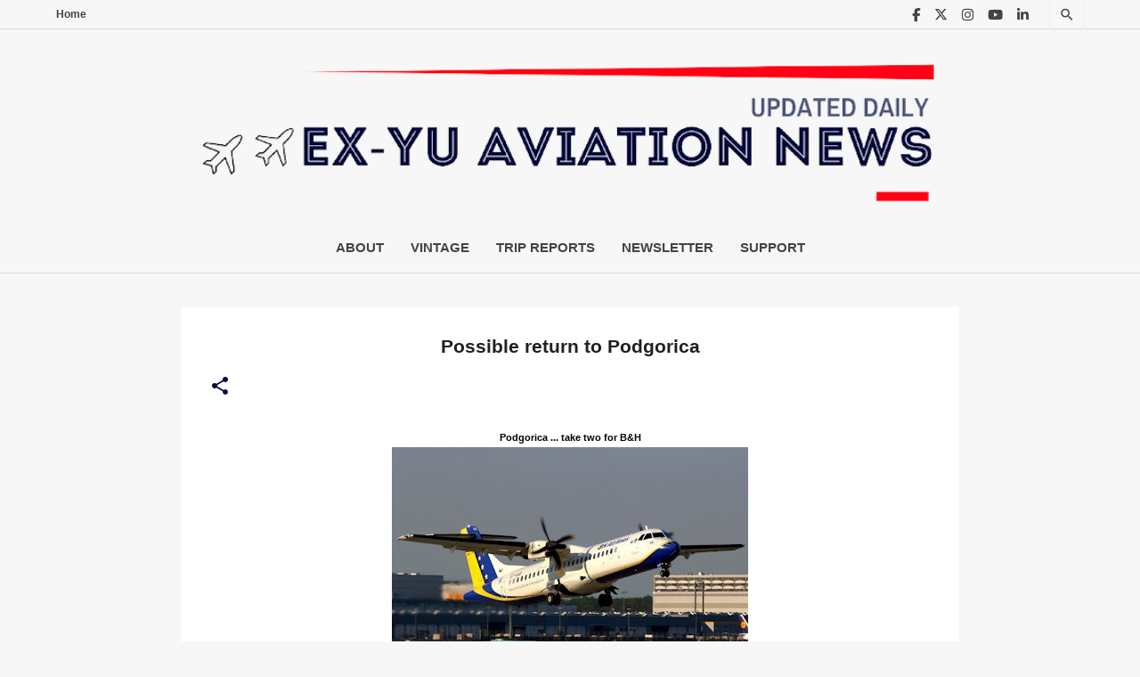

--- FILE ---
content_type: text/html; charset=UTF-8
request_url: https://www.exyuaviation.com/2009/12/possible-return-to-podgorica.html?m=1
body_size: 57992
content:
<!DOCTYPE html>
<html dir='ltr' xmlns='http://www.w3.org/1999/xhtml' xmlns:b='http://www.google.com/2005/gml/b' xmlns:data='http://www.google.com/2005/gml/data' xmlns:expr='http://www.google.com/2005/gml/expr'>
<head>
<!-- twitter card details -->
<meta content='summary_large_image' name='twitter:card'/>
<meta content='@exyuaviation' name='twitter:site'/>
<meta content='https://www.exyuaviation.com/2009/12/possible-return-to-podgorica.html?m=1' name='twitter:url'/>
<meta content='<center>Possible return to Podgorica</center>' name='twitter:title'/>
<meta content='' name='twitter:description'/>
<meta content='https://blogger.googleusercontent.com/img/b/R29vZ2xl/AVvXsEiJV6vPq7ymqQ-H1lZm4IqszPDVtLZQusxlN6Usi9TjtyFETX5H5ySDzKd61BFoyyMB82j7YTQdfMuVvhTJKfhyphenhyphenZntJikX_-ZOtRI9J-3KZAg3ozeGJVU4S9WGA-Y8bzzCRCo63mW3Pk8PF/s400/bh.bmp' name='twitter:image'/>
<!-- end twitter card details -->
<!-- Facebook/Open Graph meta tags -->
<meta content='article' property='og:type'/>
<meta content='https://www.exyuaviation.com/2009/12/possible-return-to-podgorica.html?m=1' property='og:url'/>
<meta content='<center>Possible return to Podgorica</center>' property='og:title'/>
<meta content='' property='og:description'/>
<meta content='https://blogger.googleusercontent.com/img/b/R29vZ2xl/AVvXsEiJV6vPq7ymqQ-H1lZm4IqszPDVtLZQusxlN6Usi9TjtyFETX5H5ySDzKd61BFoyyMB82j7YTQdfMuVvhTJKfhyphenhyphenZntJikX_-ZOtRI9J-3KZAg3ozeGJVU4S9WGA-Y8bzzCRCo63mW3Pk8PF/s400/bh.bmp' property='og:image'/>
<meta content='exyuaviation.com' property='og:site_name'/>
<!-- end Facebook/Open Graph meta tags -->
<meta charset='utf-8'/>
<title><center>Possible return to Podgorica</center> - EX-YU Aviation News</title>
<meta content='width=device-width, initial-scale=1' name='viewport'/>
<link href='https://fonts.googleapis.com/css2?family=Poppins:wght@500&display=swap' rel='stylesheet'/>
<style type='text/css'>@font-face{font-family:'Lato';font-style:normal;font-weight:400;font-display:swap;src:url(//fonts.gstatic.com/s/lato/v25/S6uyw4BMUTPHjxAwXiWtFCfQ7A.woff2)format('woff2');unicode-range:U+0100-02BA,U+02BD-02C5,U+02C7-02CC,U+02CE-02D7,U+02DD-02FF,U+0304,U+0308,U+0329,U+1D00-1DBF,U+1E00-1E9F,U+1EF2-1EFF,U+2020,U+20A0-20AB,U+20AD-20C0,U+2113,U+2C60-2C7F,U+A720-A7FF;}@font-face{font-family:'Lato';font-style:normal;font-weight:400;font-display:swap;src:url(//fonts.gstatic.com/s/lato/v25/S6uyw4BMUTPHjx4wXiWtFCc.woff2)format('woff2');unicode-range:U+0000-00FF,U+0131,U+0152-0153,U+02BB-02BC,U+02C6,U+02DA,U+02DC,U+0304,U+0308,U+0329,U+2000-206F,U+20AC,U+2122,U+2191,U+2193,U+2212,U+2215,U+FEFF,U+FFFD;}@font-face{font-family:'Lato';font-style:normal;font-weight:700;font-display:swap;src:url(//fonts.gstatic.com/s/lato/v25/S6u9w4BMUTPHh6UVSwaPGQ3q5d0N7w.woff2)format('woff2');unicode-range:U+0100-02BA,U+02BD-02C5,U+02C7-02CC,U+02CE-02D7,U+02DD-02FF,U+0304,U+0308,U+0329,U+1D00-1DBF,U+1E00-1E9F,U+1EF2-1EFF,U+2020,U+20A0-20AB,U+20AD-20C0,U+2113,U+2C60-2C7F,U+A720-A7FF;}@font-face{font-family:'Lato';font-style:normal;font-weight:700;font-display:swap;src:url(//fonts.gstatic.com/s/lato/v25/S6u9w4BMUTPHh6UVSwiPGQ3q5d0.woff2)format('woff2');unicode-range:U+0000-00FF,U+0131,U+0152-0153,U+02BB-02BC,U+02C6,U+02DA,U+02DC,U+0304,U+0308,U+0329,U+2000-206F,U+20AC,U+2122,U+2191,U+2193,U+2212,U+2215,U+FEFF,U+FFFD;}@font-face{font-family:'Lato';font-style:normal;font-weight:900;font-display:swap;src:url(//fonts.gstatic.com/s/lato/v25/S6u9w4BMUTPHh50XSwaPGQ3q5d0N7w.woff2)format('woff2');unicode-range:U+0100-02BA,U+02BD-02C5,U+02C7-02CC,U+02CE-02D7,U+02DD-02FF,U+0304,U+0308,U+0329,U+1D00-1DBF,U+1E00-1E9F,U+1EF2-1EFF,U+2020,U+20A0-20AB,U+20AD-20C0,U+2113,U+2C60-2C7F,U+A720-A7FF;}@font-face{font-family:'Lato';font-style:normal;font-weight:900;font-display:swap;src:url(//fonts.gstatic.com/s/lato/v25/S6u9w4BMUTPHh50XSwiPGQ3q5d0.woff2)format('woff2');unicode-range:U+0000-00FF,U+0131,U+0152-0153,U+02BB-02BC,U+02C6,U+02DA,U+02DC,U+0304,U+0308,U+0329,U+2000-206F,U+20AC,U+2122,U+2191,U+2193,U+2212,U+2215,U+FEFF,U+FFFD;}@font-face{font-family:'Merriweather';font-style:italic;font-weight:300;font-stretch:100%;font-display:swap;src:url(//fonts.gstatic.com/s/merriweather/v33/u-4c0qyriQwlOrhSvowK_l5-eTxCVx0ZbwLvKH2Gk9hLmp0v5yA-xXPqCzLvF-adrHOg7iDTFw.woff2)format('woff2');unicode-range:U+0460-052F,U+1C80-1C8A,U+20B4,U+2DE0-2DFF,U+A640-A69F,U+FE2E-FE2F;}@font-face{font-family:'Merriweather';font-style:italic;font-weight:300;font-stretch:100%;font-display:swap;src:url(//fonts.gstatic.com/s/merriweather/v33/u-4c0qyriQwlOrhSvowK_l5-eTxCVx0ZbwLvKH2Gk9hLmp0v5yA-xXPqCzLvF--drHOg7iDTFw.woff2)format('woff2');unicode-range:U+0301,U+0400-045F,U+0490-0491,U+04B0-04B1,U+2116;}@font-face{font-family:'Merriweather';font-style:italic;font-weight:300;font-stretch:100%;font-display:swap;src:url(//fonts.gstatic.com/s/merriweather/v33/u-4c0qyriQwlOrhSvowK_l5-eTxCVx0ZbwLvKH2Gk9hLmp0v5yA-xXPqCzLvF-SdrHOg7iDTFw.woff2)format('woff2');unicode-range:U+0102-0103,U+0110-0111,U+0128-0129,U+0168-0169,U+01A0-01A1,U+01AF-01B0,U+0300-0301,U+0303-0304,U+0308-0309,U+0323,U+0329,U+1EA0-1EF9,U+20AB;}@font-face{font-family:'Merriweather';font-style:italic;font-weight:300;font-stretch:100%;font-display:swap;src:url(//fonts.gstatic.com/s/merriweather/v33/u-4c0qyriQwlOrhSvowK_l5-eTxCVx0ZbwLvKH2Gk9hLmp0v5yA-xXPqCzLvF-WdrHOg7iDTFw.woff2)format('woff2');unicode-range:U+0100-02BA,U+02BD-02C5,U+02C7-02CC,U+02CE-02D7,U+02DD-02FF,U+0304,U+0308,U+0329,U+1D00-1DBF,U+1E00-1E9F,U+1EF2-1EFF,U+2020,U+20A0-20AB,U+20AD-20C0,U+2113,U+2C60-2C7F,U+A720-A7FF;}@font-face{font-family:'Merriweather';font-style:italic;font-weight:300;font-stretch:100%;font-display:swap;src:url(//fonts.gstatic.com/s/merriweather/v33/u-4c0qyriQwlOrhSvowK_l5-eTxCVx0ZbwLvKH2Gk9hLmp0v5yA-xXPqCzLvF-udrHOg7iA.woff2)format('woff2');unicode-range:U+0000-00FF,U+0131,U+0152-0153,U+02BB-02BC,U+02C6,U+02DA,U+02DC,U+0304,U+0308,U+0329,U+2000-206F,U+20AC,U+2122,U+2191,U+2193,U+2212,U+2215,U+FEFF,U+FFFD;}@font-face{font-family:'Merriweather';font-style:italic;font-weight:400;font-stretch:100%;font-display:swap;src:url(//fonts.gstatic.com/s/merriweather/v33/u-4c0qyriQwlOrhSvowK_l5-eTxCVx0ZbwLvKH2Gk9hLmp0v5yA-xXPqCzLvF-adrHOg7iDTFw.woff2)format('woff2');unicode-range:U+0460-052F,U+1C80-1C8A,U+20B4,U+2DE0-2DFF,U+A640-A69F,U+FE2E-FE2F;}@font-face{font-family:'Merriweather';font-style:italic;font-weight:400;font-stretch:100%;font-display:swap;src:url(//fonts.gstatic.com/s/merriweather/v33/u-4c0qyriQwlOrhSvowK_l5-eTxCVx0ZbwLvKH2Gk9hLmp0v5yA-xXPqCzLvF--drHOg7iDTFw.woff2)format('woff2');unicode-range:U+0301,U+0400-045F,U+0490-0491,U+04B0-04B1,U+2116;}@font-face{font-family:'Merriweather';font-style:italic;font-weight:400;font-stretch:100%;font-display:swap;src:url(//fonts.gstatic.com/s/merriweather/v33/u-4c0qyriQwlOrhSvowK_l5-eTxCVx0ZbwLvKH2Gk9hLmp0v5yA-xXPqCzLvF-SdrHOg7iDTFw.woff2)format('woff2');unicode-range:U+0102-0103,U+0110-0111,U+0128-0129,U+0168-0169,U+01A0-01A1,U+01AF-01B0,U+0300-0301,U+0303-0304,U+0308-0309,U+0323,U+0329,U+1EA0-1EF9,U+20AB;}@font-face{font-family:'Merriweather';font-style:italic;font-weight:400;font-stretch:100%;font-display:swap;src:url(//fonts.gstatic.com/s/merriweather/v33/u-4c0qyriQwlOrhSvowK_l5-eTxCVx0ZbwLvKH2Gk9hLmp0v5yA-xXPqCzLvF-WdrHOg7iDTFw.woff2)format('woff2');unicode-range:U+0100-02BA,U+02BD-02C5,U+02C7-02CC,U+02CE-02D7,U+02DD-02FF,U+0304,U+0308,U+0329,U+1D00-1DBF,U+1E00-1E9F,U+1EF2-1EFF,U+2020,U+20A0-20AB,U+20AD-20C0,U+2113,U+2C60-2C7F,U+A720-A7FF;}@font-face{font-family:'Merriweather';font-style:italic;font-weight:400;font-stretch:100%;font-display:swap;src:url(//fonts.gstatic.com/s/merriweather/v33/u-4c0qyriQwlOrhSvowK_l5-eTxCVx0ZbwLvKH2Gk9hLmp0v5yA-xXPqCzLvF-udrHOg7iA.woff2)format('woff2');unicode-range:U+0000-00FF,U+0131,U+0152-0153,U+02BB-02BC,U+02C6,U+02DA,U+02DC,U+0304,U+0308,U+0329,U+2000-206F,U+20AC,U+2122,U+2191,U+2193,U+2212,U+2215,U+FEFF,U+FFFD;}@font-face{font-family:'Merriweather';font-style:normal;font-weight:400;font-stretch:100%;font-display:swap;src:url(//fonts.gstatic.com/s/merriweather/v33/u-4e0qyriQwlOrhSvowK_l5UcA6zuSYEqOzpPe3HOZJ5eX1WtLaQwmYiSeqnJ-mXq1Gi3iE.woff2)format('woff2');unicode-range:U+0460-052F,U+1C80-1C8A,U+20B4,U+2DE0-2DFF,U+A640-A69F,U+FE2E-FE2F;}@font-face{font-family:'Merriweather';font-style:normal;font-weight:400;font-stretch:100%;font-display:swap;src:url(//fonts.gstatic.com/s/merriweather/v33/u-4e0qyriQwlOrhSvowK_l5UcA6zuSYEqOzpPe3HOZJ5eX1WtLaQwmYiSequJ-mXq1Gi3iE.woff2)format('woff2');unicode-range:U+0301,U+0400-045F,U+0490-0491,U+04B0-04B1,U+2116;}@font-face{font-family:'Merriweather';font-style:normal;font-weight:400;font-stretch:100%;font-display:swap;src:url(//fonts.gstatic.com/s/merriweather/v33/u-4e0qyriQwlOrhSvowK_l5UcA6zuSYEqOzpPe3HOZJ5eX1WtLaQwmYiSeqlJ-mXq1Gi3iE.woff2)format('woff2');unicode-range:U+0102-0103,U+0110-0111,U+0128-0129,U+0168-0169,U+01A0-01A1,U+01AF-01B0,U+0300-0301,U+0303-0304,U+0308-0309,U+0323,U+0329,U+1EA0-1EF9,U+20AB;}@font-face{font-family:'Merriweather';font-style:normal;font-weight:400;font-stretch:100%;font-display:swap;src:url(//fonts.gstatic.com/s/merriweather/v33/u-4e0qyriQwlOrhSvowK_l5UcA6zuSYEqOzpPe3HOZJ5eX1WtLaQwmYiSeqkJ-mXq1Gi3iE.woff2)format('woff2');unicode-range:U+0100-02BA,U+02BD-02C5,U+02C7-02CC,U+02CE-02D7,U+02DD-02FF,U+0304,U+0308,U+0329,U+1D00-1DBF,U+1E00-1E9F,U+1EF2-1EFF,U+2020,U+20A0-20AB,U+20AD-20C0,U+2113,U+2C60-2C7F,U+A720-A7FF;}@font-face{font-family:'Merriweather';font-style:normal;font-weight:400;font-stretch:100%;font-display:swap;src:url(//fonts.gstatic.com/s/merriweather/v33/u-4e0qyriQwlOrhSvowK_l5UcA6zuSYEqOzpPe3HOZJ5eX1WtLaQwmYiSeqqJ-mXq1Gi.woff2)format('woff2');unicode-range:U+0000-00FF,U+0131,U+0152-0153,U+02BB-02BC,U+02C6,U+02DA,U+02DC,U+0304,U+0308,U+0329,U+2000-206F,U+20AC,U+2122,U+2191,U+2193,U+2212,U+2215,U+FEFF,U+FFFD;}@font-face{font-family:'Merriweather';font-style:normal;font-weight:700;font-stretch:100%;font-display:swap;src:url(//fonts.gstatic.com/s/merriweather/v33/u-4e0qyriQwlOrhSvowK_l5UcA6zuSYEqOzpPe3HOZJ5eX1WtLaQwmYiSeqnJ-mXq1Gi3iE.woff2)format('woff2');unicode-range:U+0460-052F,U+1C80-1C8A,U+20B4,U+2DE0-2DFF,U+A640-A69F,U+FE2E-FE2F;}@font-face{font-family:'Merriweather';font-style:normal;font-weight:700;font-stretch:100%;font-display:swap;src:url(//fonts.gstatic.com/s/merriweather/v33/u-4e0qyriQwlOrhSvowK_l5UcA6zuSYEqOzpPe3HOZJ5eX1WtLaQwmYiSequJ-mXq1Gi3iE.woff2)format('woff2');unicode-range:U+0301,U+0400-045F,U+0490-0491,U+04B0-04B1,U+2116;}@font-face{font-family:'Merriweather';font-style:normal;font-weight:700;font-stretch:100%;font-display:swap;src:url(//fonts.gstatic.com/s/merriweather/v33/u-4e0qyriQwlOrhSvowK_l5UcA6zuSYEqOzpPe3HOZJ5eX1WtLaQwmYiSeqlJ-mXq1Gi3iE.woff2)format('woff2');unicode-range:U+0102-0103,U+0110-0111,U+0128-0129,U+0168-0169,U+01A0-01A1,U+01AF-01B0,U+0300-0301,U+0303-0304,U+0308-0309,U+0323,U+0329,U+1EA0-1EF9,U+20AB;}@font-face{font-family:'Merriweather';font-style:normal;font-weight:700;font-stretch:100%;font-display:swap;src:url(//fonts.gstatic.com/s/merriweather/v33/u-4e0qyriQwlOrhSvowK_l5UcA6zuSYEqOzpPe3HOZJ5eX1WtLaQwmYiSeqkJ-mXq1Gi3iE.woff2)format('woff2');unicode-range:U+0100-02BA,U+02BD-02C5,U+02C7-02CC,U+02CE-02D7,U+02DD-02FF,U+0304,U+0308,U+0329,U+1D00-1DBF,U+1E00-1E9F,U+1EF2-1EFF,U+2020,U+20A0-20AB,U+20AD-20C0,U+2113,U+2C60-2C7F,U+A720-A7FF;}@font-face{font-family:'Merriweather';font-style:normal;font-weight:700;font-stretch:100%;font-display:swap;src:url(//fonts.gstatic.com/s/merriweather/v33/u-4e0qyriQwlOrhSvowK_l5UcA6zuSYEqOzpPe3HOZJ5eX1WtLaQwmYiSeqqJ-mXq1Gi.woff2)format('woff2');unicode-range:U+0000-00FF,U+0131,U+0152-0153,U+02BB-02BC,U+02C6,U+02DA,U+02DC,U+0304,U+0308,U+0329,U+2000-206F,U+20AC,U+2122,U+2191,U+2193,U+2212,U+2215,U+FEFF,U+FFFD;}@font-face{font-family:'Merriweather';font-style:normal;font-weight:900;font-stretch:100%;font-display:swap;src:url(//fonts.gstatic.com/s/merriweather/v33/u-4e0qyriQwlOrhSvowK_l5UcA6zuSYEqOzpPe3HOZJ5eX1WtLaQwmYiSeqnJ-mXq1Gi3iE.woff2)format('woff2');unicode-range:U+0460-052F,U+1C80-1C8A,U+20B4,U+2DE0-2DFF,U+A640-A69F,U+FE2E-FE2F;}@font-face{font-family:'Merriweather';font-style:normal;font-weight:900;font-stretch:100%;font-display:swap;src:url(//fonts.gstatic.com/s/merriweather/v33/u-4e0qyriQwlOrhSvowK_l5UcA6zuSYEqOzpPe3HOZJ5eX1WtLaQwmYiSequJ-mXq1Gi3iE.woff2)format('woff2');unicode-range:U+0301,U+0400-045F,U+0490-0491,U+04B0-04B1,U+2116;}@font-face{font-family:'Merriweather';font-style:normal;font-weight:900;font-stretch:100%;font-display:swap;src:url(//fonts.gstatic.com/s/merriweather/v33/u-4e0qyriQwlOrhSvowK_l5UcA6zuSYEqOzpPe3HOZJ5eX1WtLaQwmYiSeqlJ-mXq1Gi3iE.woff2)format('woff2');unicode-range:U+0102-0103,U+0110-0111,U+0128-0129,U+0168-0169,U+01A0-01A1,U+01AF-01B0,U+0300-0301,U+0303-0304,U+0308-0309,U+0323,U+0329,U+1EA0-1EF9,U+20AB;}@font-face{font-family:'Merriweather';font-style:normal;font-weight:900;font-stretch:100%;font-display:swap;src:url(//fonts.gstatic.com/s/merriweather/v33/u-4e0qyriQwlOrhSvowK_l5UcA6zuSYEqOzpPe3HOZJ5eX1WtLaQwmYiSeqkJ-mXq1Gi3iE.woff2)format('woff2');unicode-range:U+0100-02BA,U+02BD-02C5,U+02C7-02CC,U+02CE-02D7,U+02DD-02FF,U+0304,U+0308,U+0329,U+1D00-1DBF,U+1E00-1E9F,U+1EF2-1EFF,U+2020,U+20A0-20AB,U+20AD-20C0,U+2113,U+2C60-2C7F,U+A720-A7FF;}@font-face{font-family:'Merriweather';font-style:normal;font-weight:900;font-stretch:100%;font-display:swap;src:url(//fonts.gstatic.com/s/merriweather/v33/u-4e0qyriQwlOrhSvowK_l5UcA6zuSYEqOzpPe3HOZJ5eX1WtLaQwmYiSeqqJ-mXq1Gi.woff2)format('woff2');unicode-range:U+0000-00FF,U+0131,U+0152-0153,U+02BB-02BC,U+02C6,U+02DA,U+02DC,U+0304,U+0308,U+0329,U+2000-206F,U+20AC,U+2122,U+2191,U+2193,U+2212,U+2215,U+FEFF,U+FFFD;}@font-face{font-family:'Ubuntu';font-style:normal;font-weight:400;font-display:swap;src:url(//fonts.gstatic.com/s/ubuntu/v21/4iCs6KVjbNBYlgoKcg72nU6AF7xm.woff2)format('woff2');unicode-range:U+0460-052F,U+1C80-1C8A,U+20B4,U+2DE0-2DFF,U+A640-A69F,U+FE2E-FE2F;}@font-face{font-family:'Ubuntu';font-style:normal;font-weight:400;font-display:swap;src:url(//fonts.gstatic.com/s/ubuntu/v21/4iCs6KVjbNBYlgoKew72nU6AF7xm.woff2)format('woff2');unicode-range:U+0301,U+0400-045F,U+0490-0491,U+04B0-04B1,U+2116;}@font-face{font-family:'Ubuntu';font-style:normal;font-weight:400;font-display:swap;src:url(//fonts.gstatic.com/s/ubuntu/v21/4iCs6KVjbNBYlgoKcw72nU6AF7xm.woff2)format('woff2');unicode-range:U+1F00-1FFF;}@font-face{font-family:'Ubuntu';font-style:normal;font-weight:400;font-display:swap;src:url(//fonts.gstatic.com/s/ubuntu/v21/4iCs6KVjbNBYlgoKfA72nU6AF7xm.woff2)format('woff2');unicode-range:U+0370-0377,U+037A-037F,U+0384-038A,U+038C,U+038E-03A1,U+03A3-03FF;}@font-face{font-family:'Ubuntu';font-style:normal;font-weight:400;font-display:swap;src:url(//fonts.gstatic.com/s/ubuntu/v21/4iCs6KVjbNBYlgoKcQ72nU6AF7xm.woff2)format('woff2');unicode-range:U+0100-02BA,U+02BD-02C5,U+02C7-02CC,U+02CE-02D7,U+02DD-02FF,U+0304,U+0308,U+0329,U+1D00-1DBF,U+1E00-1E9F,U+1EF2-1EFF,U+2020,U+20A0-20AB,U+20AD-20C0,U+2113,U+2C60-2C7F,U+A720-A7FF;}@font-face{font-family:'Ubuntu';font-style:normal;font-weight:400;font-display:swap;src:url(//fonts.gstatic.com/s/ubuntu/v21/4iCs6KVjbNBYlgoKfw72nU6AFw.woff2)format('woff2');unicode-range:U+0000-00FF,U+0131,U+0152-0153,U+02BB-02BC,U+02C6,U+02DA,U+02DC,U+0304,U+0308,U+0329,U+2000-206F,U+20AC,U+2122,U+2191,U+2193,U+2212,U+2215,U+FEFF,U+FFFD;}@font-face{font-family:'Ubuntu';font-style:normal;font-weight:500;font-display:swap;src:url(//fonts.gstatic.com/s/ubuntu/v21/4iCv6KVjbNBYlgoCjC3jvWyNPYZvg7UI.woff2)format('woff2');unicode-range:U+0460-052F,U+1C80-1C8A,U+20B4,U+2DE0-2DFF,U+A640-A69F,U+FE2E-FE2F;}@font-face{font-family:'Ubuntu';font-style:normal;font-weight:500;font-display:swap;src:url(//fonts.gstatic.com/s/ubuntu/v21/4iCv6KVjbNBYlgoCjC3jtGyNPYZvg7UI.woff2)format('woff2');unicode-range:U+0301,U+0400-045F,U+0490-0491,U+04B0-04B1,U+2116;}@font-face{font-family:'Ubuntu';font-style:normal;font-weight:500;font-display:swap;src:url(//fonts.gstatic.com/s/ubuntu/v21/4iCv6KVjbNBYlgoCjC3jvGyNPYZvg7UI.woff2)format('woff2');unicode-range:U+1F00-1FFF;}@font-face{font-family:'Ubuntu';font-style:normal;font-weight:500;font-display:swap;src:url(//fonts.gstatic.com/s/ubuntu/v21/4iCv6KVjbNBYlgoCjC3js2yNPYZvg7UI.woff2)format('woff2');unicode-range:U+0370-0377,U+037A-037F,U+0384-038A,U+038C,U+038E-03A1,U+03A3-03FF;}@font-face{font-family:'Ubuntu';font-style:normal;font-weight:500;font-display:swap;src:url(//fonts.gstatic.com/s/ubuntu/v21/4iCv6KVjbNBYlgoCjC3jvmyNPYZvg7UI.woff2)format('woff2');unicode-range:U+0100-02BA,U+02BD-02C5,U+02C7-02CC,U+02CE-02D7,U+02DD-02FF,U+0304,U+0308,U+0329,U+1D00-1DBF,U+1E00-1E9F,U+1EF2-1EFF,U+2020,U+20A0-20AB,U+20AD-20C0,U+2113,U+2C60-2C7F,U+A720-A7FF;}@font-face{font-family:'Ubuntu';font-style:normal;font-weight:500;font-display:swap;src:url(//fonts.gstatic.com/s/ubuntu/v21/4iCv6KVjbNBYlgoCjC3jsGyNPYZvgw.woff2)format('woff2');unicode-range:U+0000-00FF,U+0131,U+0152-0153,U+02BB-02BC,U+02C6,U+02DA,U+02DC,U+0304,U+0308,U+0329,U+2000-206F,U+20AC,U+2122,U+2191,U+2193,U+2212,U+2215,U+FEFF,U+FFFD;}@font-face{font-family:'Ubuntu';font-style:normal;font-weight:700;font-display:swap;src:url(//fonts.gstatic.com/s/ubuntu/v21/4iCv6KVjbNBYlgoCxCvjvWyNPYZvg7UI.woff2)format('woff2');unicode-range:U+0460-052F,U+1C80-1C8A,U+20B4,U+2DE0-2DFF,U+A640-A69F,U+FE2E-FE2F;}@font-face{font-family:'Ubuntu';font-style:normal;font-weight:700;font-display:swap;src:url(//fonts.gstatic.com/s/ubuntu/v21/4iCv6KVjbNBYlgoCxCvjtGyNPYZvg7UI.woff2)format('woff2');unicode-range:U+0301,U+0400-045F,U+0490-0491,U+04B0-04B1,U+2116;}@font-face{font-family:'Ubuntu';font-style:normal;font-weight:700;font-display:swap;src:url(//fonts.gstatic.com/s/ubuntu/v21/4iCv6KVjbNBYlgoCxCvjvGyNPYZvg7UI.woff2)format('woff2');unicode-range:U+1F00-1FFF;}@font-face{font-family:'Ubuntu';font-style:normal;font-weight:700;font-display:swap;src:url(//fonts.gstatic.com/s/ubuntu/v21/4iCv6KVjbNBYlgoCxCvjs2yNPYZvg7UI.woff2)format('woff2');unicode-range:U+0370-0377,U+037A-037F,U+0384-038A,U+038C,U+038E-03A1,U+03A3-03FF;}@font-face{font-family:'Ubuntu';font-style:normal;font-weight:700;font-display:swap;src:url(//fonts.gstatic.com/s/ubuntu/v21/4iCv6KVjbNBYlgoCxCvjvmyNPYZvg7UI.woff2)format('woff2');unicode-range:U+0100-02BA,U+02BD-02C5,U+02C7-02CC,U+02CE-02D7,U+02DD-02FF,U+0304,U+0308,U+0329,U+1D00-1DBF,U+1E00-1E9F,U+1EF2-1EFF,U+2020,U+20A0-20AB,U+20AD-20C0,U+2113,U+2C60-2C7F,U+A720-A7FF;}@font-face{font-family:'Ubuntu';font-style:normal;font-weight:700;font-display:swap;src:url(//fonts.gstatic.com/s/ubuntu/v21/4iCv6KVjbNBYlgoCxCvjsGyNPYZvgw.woff2)format('woff2');unicode-range:U+0000-00FF,U+0131,U+0152-0153,U+02BB-02BC,U+02C6,U+02DA,U+02DC,U+0304,U+0308,U+0329,U+2000-206F,U+20AC,U+2122,U+2191,U+2193,U+2212,U+2215,U+FEFF,U+FFFD;}</style>
<style id='page-skin-1' type='text/css'><!--
/*!
normalize.css v3.0.1 | MIT License | git.io/normalize */html{font-family:sans-serif;-ms-text-size-adjust:100%;-webkit-text-size-adjust:100%}body{margin:0}article,aside,details,figcaption,figure,footer,header,hgroup,main,nav,section,summary{display:block}audio,canvas,progress,video{display:inline-block;vertical-align:baseline}audio:not([controls]){display:none;height:0}[hidden],template{display:none}a{background:transparent}a:active,a:hover{outline:0}abbr[title]{border-bottom:1px dotted}b,strong{font-weight:bold}dfn{font-style:italic}h1{font-size:2em;margin:.67em 0}mark{background:#ff0;color:#000}small{font-size:80%}sub,sup{font-size:75%;line-height:0;position:relative;vertical-align:baseline}sup{top:-0.5em}sub{bottom:-0.25em}img{border:0}svg:not(:root){overflow:hidden}figure{margin:1em 40px}hr{-moz-box-sizing:content-box;box-sizing:content-box;height:0}pre{overflow:auto}code,kbd,pre,samp{font-family:monospace,monospace;font-size:1em}button,input,optgroup,select,textarea{color:inherit;font:inherit;margin:0}button{overflow:visible}button,select{text-transform:none}button,html input[type="button"],input[type="reset"],input[type="submit"]{-webkit-appearance:button;cursor:pointer}button[disabled],html input[disabled]{cursor:default}button::-moz-focus-inner,input::-moz-focus-inner{border:0;padding:0}input{line-height:normal}input[type="checkbox"],input[type="radio"]{box-sizing:border-box;padding:0}input[type="number"]::-webkit-inner-spin-button,input[type="number"]::-webkit-outer-spin-button{height:auto}input[type="search"]{-webkit-appearance:textfield;-moz-box-sizing:content-box;-webkit-box-sizing:content-box;box-sizing:content-box}input[type="search"]::-webkit-search-cancel-button,input[type="search"]::-webkit-search-decoration{-webkit-appearance:none}fieldset{border:1px solid #c0c0c0;margin:0 2px;padding:.35em .625em .75em}legend{border:0;padding:0}textarea{overflow:auto}optgroup{font-weight:bold}table{border-collapse:collapse;border-spacing:0}td,th{padding:0}
/*!************************************************
* Blogger Template Style
* Name:Emporio
**************************************************/
body{overflow-wrap:break-word;word-break:break-word;word-wrap:break-word}
.hidden{display:none}
.invisible{visibility:hidden}
.container::after,.float-container::after{clear:both;content:'';display:table}
.clearboth{clear:both}
#comments .comment .comment-actions,.subscribe-popup .FollowByEmail .follow-by-email-submit{background:0 0;border:0;box-shadow:none;color:#3d85c6;cursor:pointer;font-size:14px;font-weight:700;outline:0;text-decoration:none;text-transform:uppercase;width:auto}
.dim-overlay{background-color:rgba(0,0,0,.54);height:100vh;left:0;position:fixed;top:0;width:100%}
#sharing-dim-overlay{background-color:transparent}
input::-ms-clear{display:none}
.blogger-logo,.svg-icon-24.blogger-logo{fill:#ff9800;opacity:1}
.skip-navigation{background-color:#fff;box-sizing:border-box;color:#000;display:block;height:0;left:0;line-height:50px;overflow:hidden;padding-top:0;position:fixed;text-align:center;top:0;-webkit-transition:box-shadow .3s,height .3s,padding-top .3s;transition:box-shadow .3s,height .3s,padding-top .3s;width:100%;z-index:900}
.skip-navigation:focus{box-shadow:0 4px 5px 0 rgba(0,0,0,.14),0 1px 10px 0 rgba(0,0,0,.12),0 2px 4px -1px rgba(0,0,0,.2);height:50px}
#main{outline:0}
.main-heading{position:absolute;clip:rect(1px,1px,1px,1px);padding:0;border:0;height:1px;width:1px;overflow:hidden}
.Attribution{margin-top:1em;text-align:center}
.Attribution .blogger img,.Attribution .blogger svg{vertical-align:bottom}
.Attribution .blogger img{margin-right:.5em}
.Attribution div{line-height:24px;margin-top:.5em}
.Attribution .copyright,.Attribution .image-attribution{font-size:.7em;margin-top:1.5em}
.BLOG_mobile_video_class{display:none}
.bg-photo{background-attachment:scroll!important}
body .CSS_LIGHTBOX{z-index:900}
.extendable .show-less,.extendable .show-more{border-color:#3d85c6;color:#3d85c6;margin-top:8px}
.extendable .show-less.hidden,.extendable .show-more.hidden{display:none}
.inline-ad{display:none;max-width:100%;overflow:hidden}
.adsbygoogle{display:block}
#cookieChoiceInfo{bottom:0;top:auto}
iframe.b-hbp-video{border:0}
.post-body img{max-width:100%;display: block;
text-align: -webkit-center; margin:0 auto;}
.post-body iframe{max-width:100%}
.post-body a[imageanchor="1"]{display:inline-block}
.byline{margin-right:1em}
.byline:last-child{margin-right:0}
.link-copied-dialog{max-width:520px;outline:0}
.link-copied-dialog .modal-dialog-buttons{margin-top:8px}
.link-copied-dialog .goog-buttonset-default{background:0 0;border:0}
.link-copied-dialog .goog-buttonset-default:focus{outline:0}
.paging-control-container{margin-bottom:16px}
.paging-control-container .paging-control{display:inline-block}
.paging-control-container .comment-range-text::after,.paging-control-container .paging-control{color:#3d85c6}
.paging-control-container .comment-range-text,.paging-control-container .paging-control{margin-right:8px}
.paging-control-container .comment-range-text::after,.paging-control-container .paging-control::after{content:'\00B7';cursor:default;padding-left:8px;pointer-events:none}
.paging-control-container .comment-range-text:last-child::after,.paging-control-container .paging-control:last-child::after{content:none}
.byline.reactions iframe{height:20px}
.b-notification{color:#000;background-color:#fff;border-bottom:solid 1px #000;box-sizing:border-box;padding:16px 32px;text-align:center}
.b-notification.visible{-webkit-transition:margin-top .3s cubic-bezier(.4,0,.2,1);transition:margin-top .3s cubic-bezier(.4,0,.2,1)}
.b-notification.invisible{position:absolute}
.b-notification-close{position:absolute;right:8px;top:8px}
.no-posts-message{line-height:40px;text-align:center}
@media screen and (max-width:745px){body.item-view .post-body a[imageanchor="1"][style*="float:left;"],body.item-view .post-body a[imageanchor="1"][style*="float:right;"]{float:none!important;clear:none!important}body.item-view .post-body a[imageanchor="1"] img{display:block;height:auto;margin:0 auto}body.item-view .post-body>.separator:first-child>a[imageanchor="1"]:first-child{margin-top:20px}.post-body a[imageanchor]{display:block}body.item-view .post-body a[imageanchor="1"]{margin-left:0!important;margin-right:0!important}body.item-view .post-body a[imageanchor="1"]+a[imageanchor="1"]{margin-top:16px}}
.item-control{display:none}
/*
#comments{border-top:1px dashed rgba(0,0,0,.54);margin-top:20px;padding:20px}
#comments .comment-thread ol{margin:0;padding-left:0;padding-left:0}
#comments .comment .comment-replybox-single,#comments .comment-thread .comment-replies{margin-left:60px}
#comments .comment-thread .thread-count{display:none}
#comments .comment{list-style-type:none;padding:0 0 30px;position:relative}
#comments .comment .comment{padding-bottom:8px}
.comment .avatar-image-container{position:absolute}
.comment .avatar-image-container img{border-radius:50%}
.avatar-image-container svg,.comment .avatar-image-container .avatar-icon{border-radius:50%;border:solid 1px #00093c;box-sizing:border-box;fill:#00093c;height:35px;margin:0;padding:7px;width:35px}
.comment .comment-block{margin-top:10px;margin-left:60px;padding-bottom:0}
#comments .comment-author-header-wrapper{margin-left:40px}
#comments .comment .thread-expanded .comment-block{padding-bottom:20px}
#comments .comment .comment-header .user,#comments .comment .comment-header .user a{color:#212121;font-style:normal;font-weight:700}
#comments .comment .comment-actions{bottom:0;margin-bottom:15px;position:absolute}
#comments .comment .comment-actions>*{margin-right:8px}
#comments .comment .comment-header .datetime{bottom:0;color:rgba(33,33,33,.54);display:inline-block;font-size:13px;font-style:italic;margin-left:8px}
#comments .comment .comment-footer .comment-timestamp a,#comments .comment .comment-header .datetime a{color:rgba(33,33,33,.54)}
#comments .comment .comment-content,.comment .comment-body{margin-top:12px;word-break:break-word}
.comment-body{margin-bottom:12px}
#comments.embed[data-num-comments="0"]{border:0;margin-top:0;padding-top:0}
#comments.embed[data-num-comments="0"] #comment-post-message,#comments.embed[data-num-comments="0"] div.comment-form>p,#comments.embed[data-num-comments="0"] p.comment-footer{display:none}
#comment-editor-src{display:none}
.comments .comments-content .loadmore.loaded{max-height:0;opacity:0;overflow:hidden}
*/
.extendable .remaining-items{height:0;overflow:hidden;-webkit-transition:height .3s cubic-bezier(.4,0,.2,1);transition:height .3s cubic-bezier(.4,0,.2,1)}
.extendable .remaining-items.expanded{height:auto}
.svg-icon-24,.svg-icon-24-button{cursor:pointer;height:24px;width:24px;min-width:24px}
.touch-icon{margin:-12px;padding:12px}
.touch-icon:active,.touch-icon:focus{background-color:rgba(153,153,153,.4);border-radius:50%}
svg:not(:root).touch-icon{overflow:visible}
html[dir=rtl] .rtl-reversible-icon{-webkit-transform:scaleX(-1);-ms-transform:scaleX(-1);transform:scaleX(-1)}
.svg-icon-24-button,.touch-icon-button{background:0 0;border:0;margin:0;outline:0;padding:0}
.touch-icon-button .touch-icon:active,.touch-icon-button .touch-icon:focus{background-color:transparent}
.touch-icon-button:active .touch-icon,.touch-icon-button:focus .touch-icon{background-color:rgba(153,153,153,.4);border-radius:50%}
.Profile .default-avatar-wrapper .avatar-icon{border-radius:50%;border:solid 1px #ff0018;box-sizing:border-box;fill:#ff0018;margin:0}
.Profile .individual .default-avatar-wrapper .avatar-icon{padding:25px}
.Profile .individual .avatar-icon,.Profile .individual .profile-img{height:90px;width:90px}
.Profile .team .default-avatar-wrapper .avatar-icon{padding:8px}
.Profile .team .avatar-icon,.Profile .team .default-avatar-wrapper,.Profile .team .profile-img{height:40px;width:40px}
.snippet-container{margin:0;position:relative;overflow:hidden}
.snippet-fade{bottom:0;box-sizing:border-box;position:absolute;width:96px}
.snippet-fade{right:0}
.snippet-fade:after{content:'\2026'}
.snippet-fade:after{float:right}
.centered-top-container.sticky{left:0;position:fixed;right:0;top:0;width:auto;z-index:8;-webkit-transition-property:opacity,-webkit-transform;transition-property:opacity,-webkit-transform;transition-property:transform,opacity;transition-property:transform,opacity,-webkit-transform;-webkit-transition-duration:.2s;transition-duration:.2s;-webkit-transition-timing-function:cubic-bezier(.4,0,.2,1);transition-timing-function:cubic-bezier(.4,0,.2,1)}
.centered-top-placeholder{display:none}
.collapsed-header .centered-top-placeholder{display:block}
.centered-top-container .Header .replaced h1,.centered-top-placeholder .Header .replaced h1{display:none}
.centered-top-container.sticky .Header .replaced h1{display:block}
.centered-top-container.sticky .Header .header-widget{background:0 0}
.centered-top-container.sticky .Header .header-image-wrapper{display:none}
div#Header1{text-align:center}
.centered-top-container img,.centered-top-placeholder img{max-width:900px;width:100%}
.collapsible{-webkit-transition:height .3s cubic-bezier(.4,0,.2,1);transition:height .3s cubic-bezier(.4,0,.2,1)}
.collapsible,.collapsible>summary{display:block;overflow:hidden}
.collapsible>:not(summary){display:none}
.collapsible[open]>:not(summary){display:block}
.collapsible:focus,.collapsible>summary:focus{outline:0}
.collapsible>summary{cursor:pointer;display:block;padding:0}
.collapsible:focus>summary,.collapsible>summary:focus{background-color:transparent}
.collapsible>summary::-webkit-details-marker{display:none}
.collapsible-title{-webkit-box-align:center;-webkit-align-items:center;-ms-flex-align:center;align-items:center;display:-webkit-box;display:-webkit-flex;display:-ms-flexbox;display:flex}
.collapsible-title .title{-webkit-box-flex:1;-webkit-flex:1 1 auto;-ms-flex:1 1 auto;flex:1 1 auto;-webkit-box-ordinal-group:1;-webkit-order:0;-ms-flex-order:0;order:0;overflow:hidden;text-overflow:ellipsis;white-space:nowrap}
.collapsible-title .chevron-down,.collapsible[open] .collapsible-title .chevron-up{display:block}
.collapsible-title .chevron-up,.collapsible[open] .collapsible-title .chevron-down{display:none}
.flat-button{cursor:pointer;display:inline-block;font-weight:700;text-transform:uppercase;border-radius:2px;padding:8px;margin:-8px}
.flat-icon-button{background:0 0;border:0;margin:0;outline:0;padding:0;margin:-12px;padding:12px;cursor:pointer;box-sizing:content-box;display:inline-block;line-height:0}
.flat-icon-button,.flat-icon-button .splash-wrapper{border-radius:50%}
.flat-icon-button .splash.animate{-webkit-animation-duration:.3s;animation-duration:.3s}
body#layout .bg-photo,body#layout .bg-photo-overlay{display:none}
body#layout .page_body{padding:0;position:relative;top:0}
body#layout .page{display:inline-block;left:inherit;position:relative;vertical-align:top;width:540px}
body#layout .centered{max-width:954px}
body#layout .navigation{display:none}
body#layout .sidebar-container{display:inline-block;width:40%}
body#layout .hamburger-menu,body#layout .search{display:none}
.overflowable-container{max-height:44px;overflow:hidden;position:relative}
.overflow-button{cursor:pointer}
#overflowable-dim-overlay{background:0 0}
.overflow-popup{box-shadow:0 2px 2px 0 rgba(0,0,0,.14),0 3px 1px -2px rgba(0,0,0,.2),0 1px 5px 0 rgba(0,0,0,.12);background-color:#ffffff;left:0;max-width:calc(100% - 32px);position:absolute;top:0;visibility:hidden;z-index:101}
.overflow-popup ul{list-style:none}
.overflow-popup .tabs li,.overflow-popup li{display:block;height:auto}
.overflow-popup .tabs li{padding-left:0;padding-right:0}
.overflow-button.hidden,.overflow-popup .tabs li.hidden,.overflow-popup li.hidden{display:none}
.widget.Sharing .sharing-button{display:none}
.widget.Sharing .sharing-buttons li{padding:0}
.widget.Sharing .sharing-buttons li span{display:none}
.post-share-buttons{position:relative}
.centered-bottom .share-buttons .svg-icon-24,.share-buttons .svg-icon-24{fill:#00093c}
.sharing-open.touch-icon-button:active .touch-icon,.sharing-open.touch-icon-button:focus .touch-icon{background-color:transparent}
.share-buttons{background-color:#ffffff;border-radius:2px;box-shadow:0 2px 2px 0 rgba(0,0,0,.14),0 3px 1px -2px rgba(0,0,0,.2),0 1px 5px 0 rgba(0,0,0,.12);color:#000000;list-style:none;margin:0;padding:8px 0;position:absolute;top:-11px;min-width:200px;z-index:101}
.share-buttons.hidden{display:none}
.sharing-button{background:0 0;border:0;margin:0;outline:0;padding:0;cursor:pointer}
.share-buttons li{margin:0;height:48px}
.share-buttons li:last-child{margin-bottom:0}
.share-buttons li .sharing-platform-button{box-sizing:border-box;cursor:pointer;display:block;height:100%;margin-bottom:0;padding:0 16px;position:relative;width:100%}
.share-buttons li .sharing-platform-button:focus,.share-buttons li .sharing-platform-button:hover{background-color:rgba(128,128,128,.1);outline:0}
.share-buttons li svg[class*=" sharing-"],.share-buttons li svg[class^=sharing-]{position:absolute;top:10px}
.share-buttons li span.sharing-platform-button{position:relative;top:0}
.share-buttons li .platform-sharing-text{display:block;font-size:16px;line-height:48px;white-space:nowrap}
.share-buttons li .platform-sharing-text{margin-left:56px}
.sidebar-container{background-color:#f7f7f7;max-width:281px;overflow-y:auto;-webkit-transition-property:-webkit-transform;transition-property:-webkit-transform;transition-property:transform;transition-property:transform,-webkit-transform;-webkit-transition-duration:.3s;transition-duration:.3s;-webkit-transition-timing-function:cubic-bezier(0,0,.2,1);transition-timing-function:cubic-bezier(0,0,.2,1);width:281px;z-index:999999999;-webkit-overflow-scrolling:touch}
.sidebar-container .navigation{line-height:0;padding:16px}
.sidebar-container .sidebar-back{cursor:pointer}
.sidebar-container .widget{background:0 0;margin:0 16px;padding:16px 0}
.sidebar-container .widget .title{color:#000000;margin:0}
.sidebar-container .widget ul{list-style:none;margin:0;padding:0}
.sidebar-container .widget ul ul{margin-left:1em}
.sidebar-container .widget li{font-size:16px;line-height:normal}
.sidebar-container .widget+.widget{border-top:1px solid rgba(0,0,0,0.12)}
.BlogArchive li{margin:16px 0}
.BlogArchive li:last-child{margin-bottom:0}
.Label li a{display:inline-block}
.BlogArchive .post-count,.Label .label-count{float:right;margin-left:.25em}
.BlogArchive .post-count::before,.Label .label-count::before{content:'('}
.BlogArchive .post-count::after,.Label .label-count::after{content:')'}
.widget.Translate .skiptranslate>div{display:block!important}
.widget.Profile .profile-link{display:-webkit-box;display:-webkit-flex;display:-ms-flexbox;display:flex}
.widget.Profile .team-member .default-avatar-wrapper,.widget.Profile .team-member .profile-img{-webkit-box-flex:0;-webkit-flex:0 0 auto;-ms-flex:0 0 auto;flex:0 0 auto;margin-right:1em}
.widget.Profile .individual .profile-link{-webkit-box-orient:vertical;-webkit-box-direction:normal;-webkit-flex-direction:column;-ms-flex-direction:column;flex-direction:column}
.widget.Profile .team .profile-link .profile-name{-webkit-align-self:center;-ms-flex-item-align:center;-ms-grid-row-align:center;align-self:center;display:block;-webkit-box-flex:1;-webkit-flex:1 1 auto;-ms-flex:1 1 auto;flex:1 1 auto}
.dim-overlay{background-color:rgba(0,0,0,.54);z-index:100}
body.sidebar-visible{overflow-y:hidden}
@media screen and (max-width:683px){.sidebar-container{bottom:0;position:fixed;top:0;left:auto;right:0}.sidebar-container.sidebar-invisible{-webkit-transition-timing-function:cubic-bezier(.4,0,.6,1);transition-timing-function:cubic-bezier(.4,0,.6,1);-webkit-transform:translateX(100%);-ms-transform:translateX(100%);transform:translateX(100%)}}
.dialog{box-shadow:0 2px 2px 0 rgba(0,0,0,.14),0 3px 1px -2px rgba(0,0,0,.2),0 1px 5px 0 rgba(0,0,0,.12);background:#ffffff;box-sizing:border-box;color:#000000;padding:30px;position:fixed;text-align:center;width:calc(100% - 24px);z-index:101}
.dialog input[type=email],.dialog input[type=text]{background-color:transparent;border:0;border-bottom:solid 1px rgba(0,0,0,.12);color:#000000;display:block;font-family:'Trebuchet MS',Trebuchet,sans-serif;font-size:16px;line-height:24px;margin:auto;padding-bottom:7px;outline:0;text-align:center;width:100%}
.dialog input[type=email]::-webkit-input-placeholder,.dialog input[type=text]::-webkit-input-placeholder{color:rgba(0,0,0,.5)}
.dialog input[type=email]::-moz-placeholder,.dialog input[type=text]::-moz-placeholder{color:rgba(0,0,0,.5)}
.dialog input[type=email]:-ms-input-placeholder,.dialog input[type=text]:-ms-input-placeholder{color:rgba(0,0,0,.5)}
.dialog input[type=email]::placeholder,.dialog input[type=text]::placeholder{color:rgba(0,0,0,.5)}
.dialog input[type=email]:focus,.dialog input[type=text]:focus{border-bottom:solid 2px #503efa;padding-bottom:6px}
.dialog input.no-cursor{color:transparent;text-shadow:0 0 0 #000000}
.dialog input.no-cursor:focus{outline:0}
.dialog input.no-cursor:focus{outline:0}
.dialog input[type=submit]{font-family:'Trebuchet MS',Trebuchet,sans-serif}
.dialog .goog-buttonset-default{color:#503efa}
.loading-spinner-large{-webkit-animation:mspin-rotate 1.568s infinite linear;animation:mspin-rotate 1.568s infinite linear;height:48px;overflow:hidden;position:absolute;width:48px;z-index:200}
.loading-spinner-large>div{-webkit-animation:mspin-revrot 5332ms infinite steps(4);animation:mspin-revrot 5332ms infinite steps(4)}
.loading-spinner-large>div>div{-webkit-animation:mspin-singlecolor-large-film 1333ms infinite steps(81);animation:mspin-singlecolor-large-film 1333ms infinite steps(81);background-size:100%;height:48px;width:3888px}
.mspin-black-large>div>div,.mspin-grey_54-large>div>div{background-image:url(https://web.archive.org/web/20200618173911im_/https://www.blogblog.com/indie/mspin_black_large.svg)}
.mspin-white-large>div>div{background-image:url(https://web.archive.org/web/20200618173911im_/https://www.blogblog.com/indie/mspin_white_large.svg)}
.mspin-grey_54-large{opacity:.54}
@-webkit-keyframes mspin-singlecolor-large-film{from{-webkit-transform:translateX(0);transform:translateX(0)}to{-webkit-transform:translateX(-3888px);transform:translateX(-3888px)}}
@keyframes mspin-singlecolor-large-film{from{-webkit-transform:translateX(0);transform:translateX(0)}to{-webkit-transform:translateX(-3888px);transform:translateX(-3888px)}}
@-webkit-keyframes mspin-rotate{from{-webkit-transform:rotate(0);transform:rotate(0)}to{-webkit-transform:rotate(360deg);transform:rotate(360deg)}}
@keyframes mspin-rotate{from{-webkit-transform:rotate(0);transform:rotate(0)}to{-webkit-transform:rotate(360deg);transform:rotate(360deg)}}
@-webkit-keyframes mspin-revrot{from{-webkit-transform:rotate(0);transform:rotate(0)}to{-webkit-transform:rotate(-360deg);transform:rotate(-360deg)}}
@keyframes mspin-revrot{from{-webkit-transform:rotate(0);transform:rotate(0)}to{-webkit-transform:rotate(-360deg);transform:rotate(-360deg)}}
.subscribe-popup{max-width:364px}
.subscribe-popup h3{color:#212121;font-size:1.8em;margin-top:0}
.subscribe-popup .FollowByEmail h3{display:none}
.subscribe-popup .FollowByEmail .follow-by-email-submit{color:#503efa;display:inline-block;margin:0 auto;margin-top:24px;width:auto;white-space:normal}
.subscribe-popup .FollowByEmail .follow-by-email-submit:disabled{cursor:default;opacity:.3}
@media (max-width:800px){.blog-name div.widget.Subscribe{margin-bottom:16px}body.item-view .blog-name div.widget.Subscribe{margin:8px auto 16px auto;width:100%}}
.sidebar-container .svg-icon-24{fill:#ff0018}
.centered-top .svg-icon-24{fill:#ff0018}
.centered-bottom .svg-icon-24.touch-icon,.centered-bottom a .svg-icon-24,.centered-bottom button .svg-icon-24{fill:#3d85c6}
.post-wrapper .svg-icon-24.touch-icon,.post-wrapper a .svg-icon-24,.post-wrapper button .svg-icon-24{fill:#00093c}
.centered-bottom .share-buttons .svg-icon-24,.share-buttons .svg-icon-24{fill:#00093c}
.svg-icon-24.hamburger-menu{fill:#3d85c6}
body#layout .page_body{padding:0;position:relative;top:0}
body#layout .page{display:inline-block;left:inherit;position:relative;vertical-align:top;width:540px}
body{background:#f7f7f7 none repeat scroll top left;background-color:#f7f7f7;background-size:cover;color:#000000;font:normal normal 16px 'Trebuchet MS',Trebuchet,sans-serif;margin:0;min-height:100vh}
h3,h3.title{color:#000000}
.post-wrapper .post-title,.post-wrapper .post-title a,.post-wrapper .post-title a:hover,.post-wrapper .post-title a:visited{color:#212121}
a{color:#3d85c6;font-style:normal;text-decoration:none}
a:visited{color:#3d85c6}
a:hover{color:#ff0000}
blockquote{color:#424242;font:normal normal 16px 'Trebuchet MS',Trebuchet,sans-serif;font-size:x-large;font-style:italic;font-weight:300;text-align:center}
.dim-overlay{z-index:100}
.page{box-sizing:border-box;display:-webkit-box;display:-webkit-flex;display:-ms-flexbox;display:flex;-webkit-box-orient:vertical;-webkit-box-direction:normal;-webkit-flex-direction:column;-ms-flex-direction:column;flex-direction:column;min-height:100vh;padding-bottom:1em}
.page>*{-webkit-box-flex:0;-webkit-flex:0 0 auto;-ms-flex:0 0 auto;flex:0 0 auto}
.page>#footer{margin-top:auto}
.bg-photo-container{overflow:hidden}
.bg-photo-container,.bg-photo-container .bg-photo{height:464px;width:100%}
.bg-photo-container .bg-photo{background-position:center;background-size:cover;z-index:-1}
.centered{margin:0 auto;position:relative;width:1489px}
.centered .main,.centered .main-container{float:left}
.centered .main{padding-bottom:1em}
.centered .centered-bottom::after{clear:both;content:'';display:table}
@media (min-width:1633px){.page_body.has-vertical-ads .centered{width:1632px}}
@media (min-width:1230px) and (max-width:1489px){.centered{width:1186px}}
@media (min-width:1230px) and (max-width:1632px){.page_body.has-vertical-ads .centered{width:1229px}}
@media (max-width:1229px){.centered{width:683px}}
@media (max-width:683px){.centered{max-width:600px;width:100%}}
.feed-view .post-wrapper.hero,.main,.main-container,.post-filter-message,.top-nav .section{width:1193px}
@media (min-width:1230px) and (max-width:1489px){.feed-view .post-wrapper.hero,.main,.main-container,.post-filter-message,.top-nav .section{width:590px}}
@media (min-width:1230px) and (max-width:1632px){.feed-view .page_body.has-vertical-ads .post-wrapper.hero,.page_body.has-vertical-ads .feed-view .post-wrapper.hero,.page_body.has-vertical-ads .main,.page_body.has-vertical-ads .main-container,.page_body.has-vertical-ads .post-filter-message,.page_body.has-vertical-ads .top-nav .section{width:790px}}
@media (max-width:1229px){.feed-view .post-wrapper.hero,.main,.main-container,.post-filter-message,.top-nav .section{width:auto}}
@media (min-width:1230px) and (max-width:1489px){.feed-view .post-wrapper.not-hero{width:186px!important}}
.widget .title{font-size:18px;line-height:28px;margin:18px 0}
.extendable .show-less,.extendable .show-more{color:#ff0018;font:normal normal 12px 'Trebuchet MS',Trebuchet,sans-serif;cursor:pointer;text-transform:uppercase;margin:0 -16px;padding:16px}
.widget.Profile{font:normal normal 16px 'Trebuchet MS',Trebuchet,sans-serif}
.sidebar-container .widget.Profile{padding:16px}
.widget.Profile h2{display:none}
.widget.Profile .title{margin:16px 32px}
.widget.Profile .profile-img{border-radius:50%}
.widget.Profile .individual{display:-webkit-box;display:-webkit-flex;display:-ms-flexbox;display:flex}
.widget.Profile .individual .profile-info{-webkit-align-self:center;-ms-flex-item-align:center;-ms-grid-row-align:center;align-self:center;margin-left:16px}
.widget.Profile .profile-datablock{margin-top:0;margin-bottom:.75em}
.widget.Profile .profile-link{background-image:none!important;font-family:inherit;overflow:hidden;max-width:100%}
.widget.Profile .individual .profile-link{margin:0 -10px;padding:0 10px;display:block}
.widget.Profile .individual .profile-data a.profile-link.g-profile,.widget.Profile .team a.profile-link.g-profile .profile-name{font:normal normal 14px 'Trebuchet MS',Trebuchet,sans-serif;color:#000000;margin-bottom:.75em}
.widget.Profile .individual .profile-data a.profile-link.g-profile{line-height:1.25}
.widget.Profile .individual>a:first-child{-webkit-flex-shrink:0;-ms-flex-negative:0;flex-shrink:0}
.widget.Profile .profile-textblock{display:none}
.widget.Profile dd{margin:0}
.widget.Profile ul{list-style:none;padding:0}
.widget.Profile ul li{margin:10px 0 30px}
.widget.Profile .team .extendable,.widget.Profile .team .extendable .first-items,.widget.Profile .team .extendable .remaining-items{margin:0;padding:0;max-width:100%}
.widget.Profile .team-member .profile-name-container{-webkit-box-flex:0;-webkit-flex:0 1 auto;-ms-flex:0 1 auto;flex:0 1 auto}
.widget.Profile .team .extendable .show-less,.widget.Profile .team .extendable .show-more{position:relative;left:56px}
#comments a,.post-wrapper a{color:#503efa}
div.widget.Blog .blog-posts .post-outer{border:0}
div.widget.Blog .post-outer{padding-bottom:0}
.post .thumb{float:left;height:20%;width:20%}
.no-posts-message,.status-msg-body{margin:10px 0}
.blog-pager{text-align:center}
.post-title{margin:0}
.post-title,.post-title a{font:normal bold 24px 'Trebuchet MS',Trebuchet,sans-serif}
.post-body{color:#000000;display:block;font:normal normal 14px 'Trebuchet MS',Trebuchet,sans-serif;line-height:22px;margin:0}
.post-snippet{color:#000000;font:normal normal 14px 'Trebuchet MS',Trebuchet,sans-serif;line-height:22px;margin:8px 0;max-height:75px}
.post-snippet .snippet-fade{background:-webkit-linear-gradient(left,#ffffff 0,#ffffff 20%,rgba(255,255,255,0) 100%);background:linear-gradient(to left,#ffffff 0,#ffffff 20%,rgba(255,255,255,0) 100%);color:#000000;bottom:0;position:absolute}
.post-body img{height:inherit;max-width:100%}
.byline,.byline.post-author a,.byline.post-timestamp a{color:#757575;font:italic normal 11px 'Trebuchet MS',Trebuchet,sans-serif}
.byline.post-author{text-transform:lowercase}
.byline.post-author a{text-transform:none}
.item-byline .byline,.post-header .byline{margin-right:0}
.post-share-buttons .share-buttons{background:#ffffff;color:#000000;font:normal normal 14px 'Trebuchet MS',Trebuchet,sans-serif}
.tr-caption{color:#424242;font:normal normal 16px 'Trebuchet MS',Trebuchet,sans-serif;font-size:1.1em;font-style:italic}
.post-filter-message{width:100%;background-color:#ff0018;box-sizing:border-box;color:#ffffff;display:-webkit-box;display:-webkit-flex;display:-ms-flexbox;display:flex;font:italic normal 18px 'Trebuchet MS',Trebuchet,sans-serif;margin-bottom:16px;margin-top:32px;padding:12px 16px}
.post-filter-message>div:first-child{-webkit-box-flex:1;-webkit-flex:1 0 auto;-ms-flex:1 0 auto;flex:1 0 auto}
.post-filter-message a{color:#ff0018;font:normal normal 12px 'Trebuchet MS',Trebuchet,sans-serif;cursor:pointer;text-transform:uppercase;color:#ffffff;padding-left:30px;white-space:nowrap}
.post-filter-message .search-label,.post-filter-message .search-query{font-style:italic;quotes:'\201c' '\201d' '\2018' '\2019'}
.post-filter-message .search-label::before,.post-filter-message .search-query::before{content:open-quote}
.post-filter-message .search-label::after,.post-filter-message .search-query::after{content:close-quote}
#blog-pager{margin-top:2em;margin-bottom:1em}
#blog-pager a{color:#ff0018;font:normal normal 12px 'Trebuchet MS',Trebuchet,sans-serif;cursor:pointer;text-transform:uppercase}
.Label{overflow-x:hidden}
.Label ul{list-style:none;padding:0}
.Label li{display:inline-block;overflow:hidden;max-width:100%;text-overflow:ellipsis;white-space:nowrap}
.Label .first-ten{margin-top:16px}
.Label .show-all{border-color:#3d85c6;color:#3d85c6;cursor:pointer;display:inline-block;font-style:normal;margin-top:8px;text-transform:uppercase}
.Label .show-all.hidden{display:inline-block}
.Label li a,.Label span.label-size,.byline.post-labels a{background-color:rgba(39,157,212,.1);border-radius:2px;color:#279dd4;cursor:pointer;display:inline-block;font:normal normal 10.5px 'Trebuchet MS',Trebuchet,sans-serif;line-height:1.5;margin:4px 4px 4px 0;padding:4px 8px;text-transform:uppercase;vertical-align:middle}
body.item-view .byline.post-labels a{background-color:rgba(80,62,250,.1);color:#503efa}
.FeaturedPost .item-thumbnail img{max-width:100%}
.sidebar-container .FeaturedPost .post-title a{color:#279dd4;font:normal normal 12px 'Trebuchet MS',Trebuchet,sans-serif}
body.item-view .PopularPosts{display:inline-block;overflow-y:auto;vertical-align:top;width:280px}
.PopularPosts h3.title{font:normal normal 14px 'Trebuchet MS',Trebuchet,sans-serif}
.PopularPosts .post-title{margin:0 0 16px}
.PopularPosts .post-title a{color:#279dd4;font:normal normal 12px 'Trebuchet MS',Trebuchet,sans-serif;line-height:17.143px}
.PopularPosts .item-thumbnail{clear:both;height:152px;overflow-y:hidden;width:100%}
.PopularPosts .item-thumbnail img{padding:0;width:100%}
.PopularPosts .popular-posts-snippet{color:#535353;font:italic normal 10px 'Trebuchet MS',Trebuchet,sans-serif;line-height:17.143px;max-height:calc(17.143px * 4);overflow:hidden}
.PopularPosts .popular-posts-snippet .snippet-fade{color:#535353}
.PopularPosts .post{margin:30px 0;position:relative}
.PopularPosts .post+.post{padding-top:1em}
.popular-posts-snippet .snippet-fade{background:-webkit-linear-gradient(left,#f7f7f7 0,#f7f7f7 20%,rgba(247,247,247,0) 100%);background:linear-gradient(to left,#f7f7f7 0,#f7f7f7 20%,rgba(247,247,247,0) 100%);right:0;height:17.143px;line-height:17.143px;position:absolute;top:calc(17.143px * 3);width:96px}
.Attribution{color:#000000}
.Attribution a,.Attribution a:hover,.Attribution a:visited{color:#729c0b}
.Attribution svg{fill:#757575}
.inline-ad{margin-bottom:16px}
.item-view .inline-ad{display:block}
.vertical-ad-container{float:left;margin-left:15px;min-height:1px;width:128px}
.item-view .vertical-ad-container{margin-top:30px}
.inline-ad-placeholder,.vertical-ad-placeholder{background:#ffffff;border:1px solid #000;opacity:.9;vertical-align:middle;text-align:center}
.inline-ad-placeholder span,.vertical-ad-placeholder span{margin-top:290px;display:block;text-transform:uppercase;font-weight:700;color:#212121}
.vertical-ad-placeholder{height:600px}
.vertical-ad-placeholder span{margin-top:290px;padding:0 40px}
.inline-ad-placeholder{height:90px}
.inline-ad-placeholder span{margin-top:35px}
.centered-top-container.sticky,.sticky .centered-top{background-color:#efefef}
.centered-top{-webkit-box-align:start;-webkit-align-items:flex-start;-ms-flex-align:start;align-items:flex-start;display:-webkit-box;display:-webkit-flex;display:-ms-flexbox;display:flex;-webkit-flex-wrap:wrap;-ms-flex-wrap:wrap;flex-wrap:wrap;margin:0 auto;padding-top:40px;max-width:1489px}
.page_body.has-vertical-ads .centered-top{max-width:1632px}
.centered-top .blog-name,.centered-top .hamburger-section,.centered-top .search{margin-left:16px}
.centered-top .return_link{-webkit-box-flex:0;-webkit-flex:0 0 auto;-ms-flex:0 0 auto;flex:0 0 auto;height:24px;-webkit-box-ordinal-group:1;-webkit-order:0;-ms-flex-order:0;order:0;width:24px}
.centered-top .blog-name{max-width:none;min-width:0;margin-left:0;padding-right:0}
.top-nav .section{width:100%!important}
.centered-top .search{-webkit-box-flex:0;-webkit-flex:0 0 auto;-ms-flex:0 0 auto;flex:0 0 auto;-webkit-box-ordinal-group:3;-webkit-order:2;-ms-flex-order:2;order:2}
.centered-top .hamburger-section{display:none;-webkit-box-flex:0;-webkit-flex:0 0 auto;-ms-flex:0 0 auto;flex:0 0 auto;-webkit-box-ordinal-group:4;-webkit-order:3;-ms-flex-order:3;order:3}
.centered-top .subscribe-section-container{-webkit-box-flex:1;-webkit-flex:1 0 100%;-ms-flex:1 0 100%;flex:1 0 100%;-webkit-box-ordinal-group:5;-webkit-order:4;-ms-flex-order:4;order:4}
.centered-top .top-nav{-webkit-box-flex:1;-webkit-flex:1 0 100%;-ms-flex:1 0 100%;flex:1 0 100%;margin-bottom:32px;-webkit-box-ordinal-group:6;-webkit-order:5;-ms-flex-order:5;order:5}
.sticky .centered-top{-webkit-box-align:center;-webkit-align-items:center;-ms-flex-align:center;align-items:center;box-sizing:border-box;-webkit-flex-wrap:nowrap;-ms-flex-wrap:nowrap;flex-wrap:nowrap;padding:0 16px}
.sticky .centered-top .blog-name{-webkit-box-flex:0;-webkit-flex:0 1 auto;-ms-flex:0 1 auto;flex:0 1 auto;max-width:none;min-width:0}
.sticky .centered-top .subscribe-section-container{border-left:1px solid rgba(0,0,0,0.3);-webkit-box-flex:1;-webkit-flex:1 0 auto;-ms-flex:1 0 auto;flex:1 0 auto;margin:0 16px;-webkit-box-ordinal-group:3;-webkit-order:2;-ms-flex-order:2;order:2}
.sticky .centered-top .search{-webkit-box-flex:1;-webkit-flex:1 0 auto;-ms-flex:1 0 auto;flex:1 0 auto;-webkit-box-ordinal-group:4;-webkit-order:3;-ms-flex-order:3;order:3}
.sticky .centered-top .hamburger-section{-webkit-box-ordinal-group:5;-webkit-order:4;-ms-flex-order:4;order:4}
.sticky .centered-top .top-nav{display:none}
.search{position:relative;width:250px}
.search,.search .search-expand,.search .section{height:48px}
.search .search-expand{background:0 0;border:0;margin:0;outline:0;padding:0;display:none;margin-left:auto}
.search .search-expand-text{display:none}
.search .search-expand .svg-icon-24,.search .search-submit-container .svg-icon-24{fill:rgba(0,0,0,0.38);-webkit-transition:.3s fill cubic-bezier(.4,0,.2,1);transition:.3s fill cubic-bezier(.4,0,.2,1)}
.search h3{display:none}
.search .section{background-color:rgba(0,0,0,0.03);box-sizing:border-box;right:0;line-height:24px;overflow-x:hidden;position:absolute;top:0;-webkit-transition-duration:.3s;transition-duration:.3s;-webkit-transition-property:background-color,width;transition-property:background-color,width;-webkit-transition-timing-function:cubic-bezier(.4,0,.2,1);transition-timing-function:cubic-bezier(.4,0,.2,1);width:250px;z-index:8}
.search.focused .section{background-color:#ddd}
.search form{display:-webkit-box;display:-webkit-flex;display:-ms-flexbox;display:flex}
.search form .search-submit-container{-webkit-box-align:center;-webkit-align-items:center;-ms-flex-align:center;align-items:center;display:-webkit-box;display:-webkit-flex;display:-ms-flexbox;display:flex;-webkit-box-flex:0;-webkit-flex:0 0 auto;-ms-flex:0 0 auto;flex:0 0 auto;height:48px;-webkit-box-ordinal-group:1;-webkit-order:0;-ms-flex-order:0;order:0}
.search form .search-input{-webkit-box-flex:1;-webkit-flex:1 1 auto;-ms-flex:1 1 auto;flex:1 1 auto;-webkit-box-ordinal-group:2;-webkit-order:1;-ms-flex-order:1;order:1}
.search form .search-input input{box-sizing:border-box;height:48px;width:100%}
.search .search-submit-container input[type=submit]{display:none}
.search .search-submit-container .search-icon{margin:0;padding:12px 8px}
.search .search-input input{background:0 0;border:0;color:#1f1f1f;font:normal normal 16px 'Trebuchet MS',Trebuchet,sans-serif;outline:0;padding:0 8px}
.search .search-input input::-webkit-input-placeholder{color:normal normal 100% 'Trebuchet MS',Trebuchet,sans-serif;font:italic normal 15px 'Trebuchet MS',Trebuchet,sans-serif;line-height:48px}
.search .search-input input::-moz-placeholder{color:normal normal 100% 'Trebuchet MS',Trebuchet,sans-serif;font:italic normal 15px 'Trebuchet MS',Trebuchet,sans-serif;line-height:48px}
.search .search-input input:-ms-input-placeholder{color:normal normal 100% 'Trebuchet MS',Trebuchet,sans-serif;font:italic normal 15px 'Trebuchet MS',Trebuchet,sans-serif;line-height:48px}
.search .search-input input::placeholder{color:normal normal 100% 'Trebuchet MS',Trebuchet,sans-serif;font:italic normal 15px 'Trebuchet MS',Trebuchet,sans-serif;line-height:48px}
.search .dim-overlay{background-color:transparent}
.centered-top .Header h1{box-sizing:border-box;color:#1f1f1f;font:500 50px Ubuntu,sans-serif;margin:0;padding:0}
.centered-top .Header h1 a,.centered-top .Header h1 a:hover,.centered-top .Header h1 a:visited{color:inherit;font-size:inherit}
.centered-top .Header p{color:#1f1f1f;font:italic 300 14px Merriweather,Georgia,serif;line-height:1.7;margin:16px 0;padding:0}
.sticky .centered-top .Header h1{color:#1f1f1f;font-size:32px;margin:16px 0;padding:0;overflow:hidden;text-overflow:ellipsis;white-space:nowrap}
.sticky .centered-top .Header p{display:none}
.subscribe-section-container{border-left:0;margin:0}
.subscribe-section-container .subscribe-button{background:0 0;border:0;margin:0;outline:0;padding:0;color:#ff0018;cursor:pointer;display:inline-block;font:normal normal 12px 'Trebuchet MS',Trebuchet,sans-serif;margin:0 auto;padding:16px;text-transform:uppercase;white-space:nowrap}
.top-nav .PageList h3{margin-left:16px}
.top-nav .PageList ul{list-style:none;margin:0;padding:0}
.top-nav .PageList ul li{color:#ff0018;font:normal normal 12px 'Trebuchet MS',Trebuchet,sans-serif;cursor:pointer;text-transform:uppercase;font:normal normal 12px 'Trebuchet MS',Trebuchet,sans-serif}
.top-nav .PageList ul li a{background-color:#ffffff;color:#ff0018;display:block;height:44px;line-height:44px;overflow:hidden;padding:0 22px;text-overflow:ellipsis;vertical-align:middle}
.top-nav .PageList ul li.selected a{color:#ff0018}
.top-nav .PageList ul li:first-child a{padding-left:16px}
.top-nav .PageList ul li:last-child a{padding-right:16px}
.top-nav .PageList .dim-overlay{opacity:0}
.top-nav .overflowable-contents li{float:left;max-width:100%}
.top-nav .overflow-button{-webkit-box-align:center;-webkit-align-items:center;-ms-flex-align:center;align-items:center;display:-webkit-box;display:-webkit-flex;display:-ms-flexbox;display:flex;height:44px;-webkit-box-flex:0;-webkit-flex:0 0 auto;-ms-flex:0 0 auto;flex:0 0 auto;padding:0 16px;position:relative;-webkit-transition:opacity .3s cubic-bezier(.4,0,.2,1);transition:opacity .3s cubic-bezier(.4,0,.2,1);width:24px}
.top-nav .overflow-button.hidden{display:none}
.top-nav .overflow-button svg{margin-top:0}
@media (max-width:1229px){.search{width:24px}.search .search-expand{display:block;position:relative;z-index:8}.search .search-expand .search-expand-icon{fill:transparent}.search .section{background-color:rgba(0,0,0,0);width:32px;z-index:7}.search.focused .section{width:250px;z-index:8}.search .search-submit-container .svg-icon-24{fill:#ff0018}.search.focused .search-submit-container .svg-icon-24{fill:rgba(0,0,0,0.38)}.blog-name,.return_link,.subscribe-section-container{opacity:1;-webkit-transition:opacity .3s cubic-bezier(.4,0,.2,1);transition:opacity .3s cubic-bezier(.4,0,.2,1)}.centered-top.search-focused .blog-name,.centered-top.search-focused .return_link,.centered-top.search-focused .subscribe-section-container{opacity:0}body.search-view .centered-top.search-focused .blog-name .section,body.search-view .centered-top.search-focused .subscribe-section-container{display:none}}
@media (max-width:745px){.top-nav .section.no-items#page_list_top{display:none}.centered-top{padding-top:16px}.centered-top .header_container{margin:0 auto;max-width:600px}.centered-top .hamburger-section{-webkit-box-align:center;-webkit-align-items:center;-ms-flex-align:center;align-items:center;display:-webkit-box;display:-webkit-flex;display:-ms-flexbox;display:flex;height:48px;margin-right:24px}.widget.Header h1{font:500 36px Ubuntu,sans-serif;padding:0}.top-nav .PageList{max-width:100%;overflow-x:auto}.centered-top-container.sticky .centered-top{-webkit-flex-wrap:wrap;-ms-flex-wrap:wrap;flex-wrap:wrap}.centered-top-container.sticky .blog-name{-webkit-box-flex:1;-webkit-flex:1 1 0;-ms-flex:1 1 0;flex:1 1 0}.centered-top-container.sticky .search{-webkit-box-flex:0;-webkit-flex:0 0 auto;-ms-flex:0 0 auto;flex:0 0 auto}.centered-top-container.sticky .hamburger-section,.centered-top-container.sticky .search{margin-bottom:8px;margin-top:8px}.centered-top-container.sticky .subscribe-section-container{border:0;-webkit-box-flex:1;-webkit-flex:1 0 100%;-ms-flex:1 0 100%;flex:1 0 100%;margin:-16px 0 0;-webkit-box-ordinal-group:6;-webkit-order:5;-ms-flex-order:5;order:5}body.item-view .centered-top-container.sticky .subscribe-section-container{margin-left:24px}.centered-top-container.sticky .subscribe-button{padding:8px 16px 16px;margin-bottom:0}.centered-top-container.sticky .widget.Header h1{font-size:16px;margin:0}}
body.sidebar-visible .page{overflow-y:scroll}
.sidebar-container{float:left;margin-left:15px}
.sidebar-container a{font:normal normal 14px 'Trebuchet MS',Trebuchet,sans-serif;color:#279dd4}
.sidebar-container .sidebar-back{float:right}
.sidebar-container .navigation{display:none}
.sidebar-container .widget{margin:auto 0;padding:24px}
.sidebar-container .widget .title{font:normal normal 14px 'Trebuchet MS',Trebuchet,sans-serif}
@media (min-width:684px) and (max-width:1229px){.error-view .sidebar-container{display:none}}
@media (max-width:683px){.sidebar-container{margin-left:0;max-width:none;width:100%}.sidebar-container .navigation{display:block;padding:24px}.sidebar-container .navigation+.sidebar.section{clear:both}.sidebar-container .widget{padding-left:32px}.sidebar-container .widget.Profile{padding-left:24px}}
.post-wrapper{background-color:#ffffff;position:relative}
.feed-view .blog-posts{margin-right:-15px;width:calc(100% + 15px)}
.feed-view .post-wrapper{border-radius:0;float:left;overflow:hidden;-webkit-transition:.3s box-shadow cubic-bezier(.4,0,.2,1);transition:.3s box-shadow cubic-bezier(.4,0,.2,1);width:237px}
.feed-view .post-wrapper:hover{box-shadow:0 4px 5px 0 rgba(0,0,0,.14),0 1px 10px 0 rgba(0,0,0,.12),0 2px 4px -1px rgba(0,0,0,.2)}
.feed-view .post-wrapper.hero{background-position:center;background-size:cover;position:relative}
.feed-view .post-wrapper .post,.feed-view .post-wrapper .post .snippet-thumbnail{background-color:#ffffff;padding:24px 16px}
.feed-view .post-wrapper .snippet-thumbnail{-webkit-transition:.3s opacity cubic-bezier(.4,0,.2,1);transition:.3s opacity cubic-bezier(.4,0,.2,1)}
.feed-view .post-wrapper.has-labels.image .snippet-thumbnail-container{background-color:rgba(0,0,0,1)}
.feed-view .post-wrapper.has-labels:hover .snippet-thumbnail{opacity:.7}
.feed-view .inline-ad,.feed-view .post-wrapper{margin-bottom:15px;margin-top:0;margin-right:15px;margin-left:0}
.feed-view .post-wrapper.hero .post-title a{font-size:18px;line-height:24px}
.feed-view .post-wrapper.not-hero .post-title a{font-size:14px;line-height:24px}
.feed-view .post-wrapper .post-title a{display:block;margin:-296px -16px;padding:296px 16px;position:relative;text-overflow:ellipsis;z-index:2}
.feed-view .post-wrapper .byline,.feed-view .post-wrapper .comment-link{position:relative;z-index:3}
.feed-view .not-hero.post-wrapper.no-image .post-title-container{position:relative;top:-90px}
.feed-view .post-wrapper .post-header{padding:5px 0}
.feed-view .byline{line-height:11px}
.feed-view .hero .byline{line-height:14.3px}
.feed-view .hero .byline,.feed-view .hero .byline.post-author a,.feed-view .hero .byline.post-timestamp a{font-size:13px}
.feed-view .post-comment-link{float:left}
.feed-view .post-share-buttons{float:right}
.feed-view .header-buttons-byline{margin-top:16px;height:24px}
.feed-view .header-buttons-byline .byline{height:24px}
.feed-view .post-header-right-buttons .post-comment-link,.feed-view .post-header-right-buttons .post-jump-link{display:block;float:left;margin-left:16px}
.feed-view .post .num_comments{display:inline-block;font:normal bold 24px 'Trebuchet MS',Trebuchet,sans-serif;font-size:12px;margin:-14px 6px 0;vertical-align:middle}
.feed-view .post-wrapper .post-jump-link{float:right}
.feed-view .post-wrapper .post-footer{margin-top:15px}
.feed-view .post-wrapper .snippet-thumbnail,.feed-view .post-wrapper .snippet-thumbnail-container{height:182px;overflow-y:hidden}
.feed-view .post-wrapper .snippet-thumbnail{display:block;background-position:center;background-size:cover;width:100%}
.feed-view .post-wrapper.hero .snippet-thumbnail,.feed-view .post-wrapper.hero .snippet-thumbnail-container{overflow-y:hidden}
.feed-view .post-wrapper .snippet-thumbnail{display:block;background-position:center;background-size:cover;width:100%}
.feed-view .post-wrapper.hero .snippet-thumbnail,.feed-view .post-wrapper.hero .snippet-thumbnail-container{overflow-y:hidden}
@media (min-width:684px){.feed-view .post-title a .snippet-container{height:48px;max-height:48px}.feed-view .post-title a .snippet-fade{background:-webkit-linear-gradient(left,#ffffff 0,#ffffff 20%,rgba(255,255,255,0) 100%);background:linear-gradient(to left,#ffffff 0,#ffffff 20%,rgba(255,255,255,0) 100%);color:transparent;height:24px;width:96px}.feed-view .hero .post-title-container .post-title a .snippet-container{height:24px;max-height:24px}.feed-view .hero .post-title a .snippet-fade{height:24px}.feed-view .post-header-left-buttons{position:relative}.feed-view .post-header-left-buttons:hover .touch-icon{opacity:1}.feed-view .hero.post-wrapper.no-image .post-authordate,.feed-view .hero.post-wrapper.no-image .post-title-container{position:relative;top:-150px}.feed-view .hero.post-wrapper.no-image .post-title-container{text-align:center}.feed-view .hero.post-wrapper.no-image .post-authordate{-webkit-box-pack:center;-webkit-justify-content:center;-ms-flex-pack:center;justify-content:center}.feed-view .labels-outer-container{margin:0 -4px;opacity:0;position:absolute;top:20px;-webkit-transition:.2s opacity;transition:.2s opacity;width:calc(100% - 2 * 16px)}.feed-view .post-wrapper.has-labels:hover .labels-outer-container{opacity:1}.feed-view .labels-container{max-height:calc(23.75px + 2 * 4px);overflow:hidden}.feed-view .labels-container .labels-more,.feed-view .labels-container .overflow-button-container{display:inline-block;float:right}.feed-view .labels-items{padding:0 4px}.feed-view .labels-container a{display:inline-block;max-width:calc(100% - 16px);overflow-x:hidden;text-overflow:ellipsis;white-space:nowrap;vertical-align:top}.feed-view .labels-more{min-width:23.75px;padding:0;width:23.75px}.feed-view .labels-more{margin-left:8px}.feed-view .byline.post-labels{margin:0}.feed-view .byline.post-labels a,.feed-view .labels-more a{background-color:#ffffff;color:#503efa;box-shadow:0 0 2px 0 rgba(0,0,0,.18);opacity:.9}.feed-view .labels-more a{border-radius:50%;display:inline-block;font:normal normal 10.5px 'Trebuchet MS',Trebuchet,sans-serif;line-height:23.75px;height:23.75px;padding:0;text-align:center;width:23.75px;max-width:23.75px}}
@media (max-width:1229px){.feed-view .centered{padding-right:0}.feed-view .centered .main-container{float:none}.feed-view .blog-posts{margin-right:0;width:auto}.feed-view .post-wrapper{float:none}.feed-view .post-wrapper.hero{width:683px}.feed-view .page_body .centered div.widget.FeaturedPost,.feed-view div.widget.Blog{width:387px}.post-filter-message,.top-nav{margin-top:32px}.widget.Header h1{font:500 36px Ubuntu,sans-serif}.post-filter-message{display:block}.post-filter-message a{display:block;margin-top:8px;padding-left:0}.feed-view .not-hero .post-title-container .post-title a .snippet-container{height:auto}.feed-view .vertical-ad-container{display:none}.feed-view .blog-posts .inline-ad{display:block}}
@media (max-width:683px){.feed-view .centered .main{float:none;width:100%}.feed-view .centered .centered-bottom{max-width:600px;width:auto}.feed-view .centered-bottom .hero.post-wrapper,.feed-view .centered-bottom .post-wrapper{max-width:600px;width:auto}.feed-view #header{width:auto}.feed-view .page_body .centered div.widget.FeaturedPost,.feed-view div.widget.Blog{top:50px;width:100%;z-index:6}.feed-view .main>.widget .title,.feed-view .post-filter-message{margin-left:8px;margin-right:8px}.feed-view .hero.post-wrapper{background-color:#503efa;border-radius:0;height:416px}.feed-view .hero.post-wrapper .post{bottom:0;box-sizing:border-box;margin:16px;position:absolute;width:calc(100% - 32px)}.feed-view .hero.no-image.post-wrapper .post{box-shadow:0 0 16px rgba(0,0,0,.2);padding-top:120px;top:0}.feed-view .hero.no-image.post-wrapper .post-footer{position:absolute;bottom:16px;width:calc(100% - 32px)}.hero.post-wrapper h3{white-space:normal}.feed-view .post-wrapper h3,.feed-view .post-wrapper:hover h3{width:auto}.feed-view .hero.post-wrapper{margin:0 0 15px 0}.feed-view .inline-ad,.feed-view .post-wrapper{margin:0 8px 16px}.feed-view .post-labels{display:none}.feed-view .post-wrapper .snippet-thumbnail{background-size:cover;display:block;height:184px;margin:0;max-height:184px;width:100%}.feed-view .post-wrapper.hero .snippet-thumbnail,.feed-view .post-wrapper.hero .snippet-thumbnail-container{height:416px;max-height:416px}.feed-view .header-author-byline{display:none}.feed-view .hero .header-author-byline{display:block}}
.item-view .page_body{padding-top:70px}
.item-view .centered,.item-view .centered .main,.item-view .centered .main-container,.item-view .page_body.has-vertical-ads .centered,.item-view .page_body.has-vertical-ads .centered .main,.item-view .page_body.has-vertical-ads .centered .main-container{width:100%}
.item-view .main-container{max-width:890px;margin-right:15px}
.item-view .centered-bottom{max-width:1185px;margin-left:auto;margin-right:auto;padding-right:0;padding-top:0;width:100%}
.item-view .page_body.has-vertical-ads .centered-bottom{max-width:1328px;width:100%}
.item-view .bg-photo{-webkit-filter:blur(12px);filter:blur(12px);-webkit-transform:scale(1.05);-ms-transform:scale(1.05);transform:scale(1.05)}
.item-view .bg-photo-container+.centered .centered-bottom{margin-top:0}
.item-view .bg-photo-container+.centered .centered-bottom .post-wrapper{margin-top:-368px}
.item-view .bg-photo-container+.centered-bottom{margin-top:0}
.item-view .inline-ad{margin-bottom:0;margin-top:30px;padding-bottom:16px}
.item-view .post-wrapper{border-radius:0 0 0 0;float:none;height:auto;margin:0;padding:32px;width:auto}
.item-view .post-outer{padding:8px}
.item-view .comments{border-radius:0 0 0 0;color:#000000;margin:0 8px 8px}
.item-view .post-title{font:normal bold 21px 'Trebuchet MS',Trebuchet,sans-serif}
.item-view .post-header{display:block;width:auto}
.item-view .post-share-buttons{display:block;margin-bottom:40px;margin-top:20px}
.item-view .post-footer{display:block}
.item-view .post-footer a{color:#ff0018;font:normal normal 12px 'Trebuchet MS',Trebuchet,sans-serif;cursor:pointer;text-transform:uppercase;color:#503efa}
.item-view .post-footer-line{border:0}
.item-view .sidebar-container{box-sizing:border-box;margin-left:0;margin-top:15px;max-width:280px;padding:0;width:280px}
.item-view .sidebar-container .widget{padding:15px 0}
@media (max-width:1328px){.item-view .centered{width:100%}.item-view .centered .centered-bottom{margin-left:auto;margin-right:auto;padding-right:0;padding-top:0;width:100%}.item-view .centered .main-container{float:none;margin:0 auto}.item-view div.section.main div.widget.PopularPosts{margin:0 2.5%;position:relative;top:0;width:95%}.item-view .bg-photo-container+.centered .main{margin-top:0}.item-view div.widget.Blog{margin:auto;width:100%}.item-view .post-share-buttons{margin-bottom:32px}.item-view .sidebar-container{float:none;margin:0;max-height:none;max-width:none;padding:0 15px;position:static;width:100%}.item-view .sidebar-container .section{margin:15px auto;max-width:480px}.item-view .sidebar-container .section .widget{position:static;width:100%}.item-view .vertical-ad-container{display:none}.item-view .blog-posts .inline-ad{display:block}}
@media (max-width:745px){.item-view.has-subscribe .bg-photo-container,.item-view.has-subscribe .centered-bottom{padding-top:88px}.item-view .bg-photo,.item-view .bg-photo-container{width:auto;height:296px}.item-view .bg-photo-container+.centered .centered-bottom .post-wrapper{margin-top:-240px}.item-view .bg-photo-container+.centered .centered-bottom,.item-view .page_body.has-subscribe .bg-photo-container+.centered .centered-bottom{margin-top:0}.item-view .post-outer{background:#ffffff}.item-view .post-outer .post-wrapper{padding:16px}.item-view .comments{margin:0}}
#comments{background:#ffffff;border-top:1px solid rgba(0,0,0,0.12);margin-top:0;padding:32px}
#comments .comment-form .title,#comments h3.title{position:absolute;clip:rect(1px,1px,1px,1px);padding:0;border:0;height:1px;width:1px;overflow:hidden}
#comments .comment-form{border-bottom:1px solid rgba(0,0,0,0.12);border-top:1px solid rgba(0,0,0,0.12)}
.item-view #comments .comment-form h4{position:absolute;clip:rect(1px,1px,1px,1px);padding:0;border:0;height:1px;width:1px;overflow:hidden}
#comment-holder .continue{display:none}
.sidebar-container.left-sd{margin-left:0;margin-right:15px}
.social-top{-webkit-box-flex:0;-webkit-flex:0 0 auto;-ms-flex:0 0 auto;flex:0 0 auto;-webkit-box-ordinal-group:3;-webkit-order:1;-ms-flex-order:1;order:1}
.social-top ul li{list-style:none}
.social-top ul li{display:inline-block}
.social-top ul{margin-left:0;padding-left:0}
.social-top ul li a{color:#1f1f1f;display:block;margin-left:8px}
/*.item-view .left-sd{display:none}*/
.blog-m-menu ul li{list-style:none;display:inline-block}
.blog-m-menu ul li:not(:last-child){margin-right:18px}
.blog-m-menu ul li a{display:block;color:#1f1f1f;padding:20px 0}
.blog-m-menu ul{margin:0;padding:0}
.blog-m-menu{-webkit-box-flex:1;-webkit-flex:1 1 0;-ms-flex:1 1 0;flex:1 1 0;-webkit-box-ordinal-group:2;-webkit-order:1;-ms-flex-order:1;order:1}
.parent-list > ul{position:absolute;background:#fff;padding:10px;left:0;opacity:0;border-radius:2px;top:105%;visibility:hidden;min-width:200px;text-align:left;-webkit-transition:all .28s ease-in-out;-moz-transition:all .28s ease-in-out;-ms-transition:all .28s ease-in-out;-o-transition:all .28s ease-in-out;transition:all .28s ease-in-out;z-index:99}
.blog-m-menu li.parent-list:hover >ul{visibility:visible;opacity:1;top:100%;display:block!important}
li.parent-list{position:relative}
span.open-sub{display:none}
li.parent-list >a:after{content:"\f107";font-family:FontAwesome;margin-left:5px;font-size:14px}
.parent-list > ul li{display:block;margin-right:0!important}
.parent-list > ul li a{padding:4px 0;padding-left:8px;font-size:16px;text-transform:capitalize}
.item-view .social-top,.sticky .social-top{-webkit-order:3;-ms-flex-order:3;order:3}
div#sidebar_feed1 .LinkList{display:none;padding:0 10px!important;padding-bottom:20px!important}
div#sidebar_feed1 .LinkList+.LinkList{padding-top:30px!important}
div#sidebar_feed1 .LinkList .parent-list ul{position:relative;visibility:visible;opacity:1;background:transparent}
div#sidebar_feed1 .LinkList a{color:#000;font-size:14px}
div#sidebar_feed1 .LinkList li a{display:block;margin-bottom:8px}
div#sidebar_feed1 .LinkList .parent-list > ul li a{padding:0}
.sidebar-visible div#sidebar_feed1 .LinkList{display:block;padding-left:30px!important}
.sidebar-visible .sidebar-container.left-sd{margin-right:0}
@media (max-width:1920px) and (min-width:1600px){.feed-view .post-wrapper.hero,.main,.main-container,.post-filter-message,.top-nav .section{width:892px}div#ads{float:none}.feed-view .post-wrapper{width:287px}}
@media screen and (max-width:1224px){.sidebar-container{float:none;margin-right:0!important;width:100%!important;max-width:100%}.feed-view .blog-posts{max-width:100%}.feed-view .page_body .centered div.widget.FeaturedPost,.feed-view div.widget.Blog{width:100%!important;max-width:100%!important}.centered .main,.centered .main-container{float:none!important}.feed-view .post-wrapper{width:100%;max-width:100%}}
#sidebar_feed1 div#sidebar_feed{display:none}
@media screen and (max-width:746px){.sidebar-visible div#sidebar_feed1 div#sidebar_feed{display:block}.blog-m-menu{display:none}.hamburger-section{margin-right:0}.social-top{-webkit-box-flex:1;-webkit-flex:1 1 0;-ms-flex:1 1 0;flex:1 1 0;-webkit-box-ordinal-group:2;-webkit-order:1;-ms-flex-order:1;order:1}.sidebar-container.sidebar-invisible{-webkit-transition-timing-function:cubic-bezier(.4,0,.6,1);transition-timing-function:cubic-bezier(.4,0,.6,1);-webkit-transform:translateX(100%);-ms-transform:translateX(100%);transform:translateX(100%)}.sidebar-container{bottom:0;position:fixed;top:0;left:auto;right:0}.sidebar-container .navigation{display:block;padding:24px}.sticky .centered-top .search{-webkit-box-flex:0;-webkit-flex:0 0 auto;-ms-flex:0 0 auto;flex:0 0 auto;-webkit-box-ordinal-group:3;-webkit-order:2;-ms-flex-order:2;order:2}.item-view .social-top,.sticky .social-top{-webkit-order:1;-ms-flex-order:1;order:1}}
div#HTML3 span{font:normal normal 14px 'Trebuchet MS',Trebuchet,sans-serif!important}
div#HTML10{border-top:1px solid #DDD}
div#HTML4{border-top:1px solid #DDD}
@media (min-width:1441px){.FeaturedPost .snippet-thumbnail,.FeaturedPost .snippet-thumbnail-container{height:300px!important}}
@media (min-width:746px){.FeaturedPost .snippet-thumbnail,.FeaturedPost .snippet-thumbnail-container{height:240px!important}}
a.return_link {
margin-right: 10px;
}
.post-body a[style*='margin'] {margin-left: auto !important; margin-right: auto !important;}
.item-view .left-sd .section{margin:0;max-width:none}.item-view .left-sd .section .widget{padding:24px;width:auto}@media screen and (min-width: 747px){.item-view .left-sd{display:none}}@media screen and (max-width: 746px){.item-view .left-sd{bottom:0;position:fixed;top:0;left:auto;right:0;padding:0}}
.sidebar-container .google-auto-placed,.feed-view .blog-posts .google-auto-placed{display:none!important}

--></style>
<style id='template-skin-1' type='text/css'><!--
body#layout .hidden,
body#layout .invisible {
display: inherit;
}
body#layout .centered-bottom {
position: relative;
}
body#layout .section.featured-post,
body#layout .section.main,
body#layout .section.vertical-ad-container {
float: left;
width: 55%;
}
body#layout .sidebar-container {
display: inline-block;
width: 39%;
}
body#layout .centered-bottom:after {
clear: both;
content: "";
display: table;
}
body#layout .hamburger-menu,
body#layout .search {
display: none;
}
--></style>
<!-- Google tag (gtag.js) -->
<script async='true' src='https://www.googletagmanager.com/gtag/js?id=G-CJK8SVKQWV'></script>
<script>
        window.dataLayer = window.dataLayer || [];
        function gtag(){dataLayer.push(arguments);}
        gtag('js', new Date());
        gtag('config', 'G-CJK8SVKQWV');
      </script>
<script async='async' src='https://www.gstatic.com/external_hosted/clipboardjs/clipboard.min.js'></script>
<script language='javascript' src='https://ajax.googleapis.com/ajax/libs/jquery/1.6.4/jquery.min.js' type='text/javascript'></script>
<script type='text/javascript'>//<![CDATA[

$(document).ready(function(){
 $('.post-body').find('img').each(function(n, image){
        var image = $(image);
        image.parent().css('margin-left',0).css('margin-right',0).css('margin-top',0).css('margin-bottom',0);
    });
});
//]]></script>
<!-- twitter card details -->
<meta content='summary_large_image' name='twitter:card'/>
<meta content='@exyuaviation' name='twitter:site'/>
<meta content='https://www.exyuaviation.com/2009/12/possible-return-to-podgorica.html?m=1' name='twitter:url'/>
<meta content='<center>Possible return to Podgorica</center>' name='twitter:title'/>
<meta content='' name='twitter:description'/>
<meta content='https://blogger.googleusercontent.com/img/b/R29vZ2xl/AVvXsEiJV6vPq7ymqQ-H1lZm4IqszPDVtLZQusxlN6Usi9TjtyFETX5H5ySDzKd61BFoyyMB82j7YTQdfMuVvhTJKfhyphenhyphenZntJikX_-ZOtRI9J-3KZAg3ozeGJVU4S9WGA-Y8bzzCRCo63mW3Pk8PF/s400/bh.bmp' name='twitter:image'/>
<!-- end twitter card details -->
<style>
    /*<![CDATA[*/
.or_grid{align-items:flex-start;display:flex;flex-wrap:wrap;margin-left:-15px}.or_grid > *{box-sizing:border-box;width:100%;max-width:100%;padding-left:15px}.or_grid > .or_grid_auto{width:auto}.or_grid > .or_grid_expand{flex:1;min-width:1px}.or_header{background:#f7f7f7;border-bottom:1px solid rgba(0,0,0,0.12);margin-bottom:30px;position:static}.or_header,.or_header *{-webkit-box-sizing:border-box;-moz-box-sizing:border-box;box-sizing:border-box}.or_header .centered{padding-right:15px;padding-left:15px}.top_or_header{background:#f7f7f7;border-bottom:1px solid rgba(0,0,0,0.12);height:33px;z-index:999999}.or_header .menu-top ul,.or_header .menu-top li{list-style:none;margin:0;padding:0;overflow:hidden}.or_header .menu-top li{float:left;margin-right:20px}.or_header .menu-top li a{color:#444;display:block;line-height:33px;font-size:12px;font-weight:700}.or_header .menu-top li a:hover{color:#333;text-decoration:underline}.or_header .social-top ul,.or_header .social-top li{list-style:none;margin:0;padding:0;overflow:hidden}.or_header .social-top li{float:left}.or_header .social-top li a{display:block;line-height:33px;color:#444;font-size:15px;padding:0 8px;margin:0}.or_header .social-top li a:hover{color:#3d85c6}.or_header .search{width:auto;height:auto}.or_header .search-expand,.or_header .menu-expand{border-left:1px solid #eee;border-right:1px solid #eee;display:block;margin:0;line-height:33px;height:33px;width:40px;text-align:center}.or_header .search-expand .svg-icon-24,.or_header .menu-expand .svg-icon-24{background:none;padding:3px;margin:0;height:33px;fill:#444}.or_header .search-expand:hover .svg-icon-24,.or_header .menu-expand:hover .svg-icon-24{fill:#3d85c6}.or_header .search_top{position:fixed;z-index:9999999;width:100%;height:100%;background:#fff;display:flex;opacity:0;visibility:hidden;-webkit-transition:all .25s;transition:all .25s}.or_header .search_top.open{opacity:1;visibility:visible}.or_header .search_top .search-close{position:absolute;right:0;top:0;margin:15px;font-size:20px;color:#555;width:24px;height:24px}.or_header .search_top .search-close .search-close-text,.or_header .menu-expand .menu-expand-text{display:none}.or_header .search_top .search-close .svg-icon-24{background:none;padding:0;margin:0;-webkit-transition:all .25s;transition:all .25s}.or_header .search_top .search-close:hover .svg-icon-24{transform:rotate(90deg)}.or_header .search_top .widget,.or_header .search_top .widget-content{width:100%;display:flex}.or_header .search_top form{margin:auto;width:65%;text-align:center;display:block;padding-top:50px;-webkit-transition:all .25s;transition:all .25s}.or_header .search_top.open form{padding:0}.or_header .search_top form .search-label{color:#555;font-weight:700;text-transform:uppercase;margin-bottom:5px;display:block;font-size:14px}.or_header .search_top form .search-input input{background:#fff;border-bottom:1px solid #ddd;width:80%;display:inline-block;text-align:center;outline:0;font-size:13px;height:35px;padding:0 15px;line-height:35px;color:#666}.or_header .search_top form .search-submit-container{display:none}.or_header .top-nav{margin:30px 0 10px;text-align:center}.or_header .top-nav a{display:inline-block}.or_header .top-nav .placeholder{height:auto;width:900px;visibility:hidden;opacity:0;max-width:100%}.or_header .top-nav .header-image-wrapper img{border:0;display:block;max-width:100%;width:900px;position:absolute;top:0;left:50%;-webkit-transform:translateX(-50%);transform:translateX(-50%)}.or_header .top-nav .replaced,.or_header .top-nav h1{display:none}.bottom_or_header{background:#f7f7f7;z-index:99999999}.bottom_or_header.sticky{border-bottom:1px solid rgba(0,0,0,0.12)}.bottom_or_header .or_grid{align-items:center}.or_header .blog-m-menu{text-align:center}.or_header .blog-m-menu ul li{display:inline-block;margin:0 15px}.or_header .blog-m-menu ul li a{display:block;font-size:15px;text-transform:uppercase;padding:20px 0;position:relative;color:#444;font-weight:700;-webkit-transition:all .25s;transition:all .25s}.or_header .blog-m-menu ul li a:hover{color:#3d85c6}.or_header .blog-m-menu ul li a:before{content:'\2807';transform:rotate(90deg);position:absolute;bottom:5px;left:50%;margin-left:-5px;opacity:0;color:#3d85c6;-webkit-transition:all .25s;transition:all .25s}.or_header .blog-m-menu ul li a:hover:before{opacity:1;bottom:2px}.or_header .return_link{display:block;margin:0;height:24px;width:24px}.or_header .return_link .svg-icon-24{background:none;padding:1px;height:24px;width:24px;margin:0}.or_header .top_or_header .return_link{line-height:45px;height:33px;width:38px;border-right:1px solid #eee}.or_header .menu-expand{border:0}.item-view .page_body{padding-top:0}.item-view .or_header .centered{max-width:1185px;margin-left:auto;margin-right:auto;width:100%}#comments .comment{position:relative}#comments-block .avatar-image-container img{-ms-interpolation-mode:bicubic;border:1px solid #ccc;float:right}#comments-block .avatar-image-container.avatar-stock img{border-width:0;padding:1px}#comments-block .avatar-image-container{height:37px;left:-45px;position:absolute;width:37px}#comments-block.avatar-comment-indent{margin-left:45px;position:relative}#comments-block.avatar-comment-indent dd{margin-left:0}iframe.avatar-hovercard-iframe{border:0 none;padding:0;width:25em;height:9.4em;margin:.5em}.comments{clear:both;margin-top:10px;margin-bottom:0}.comments .comments-content{margin-bottom:16px}.comments .comment .comment-actions a{padding-right:5px;padding-top:5px;font-size:14px}.comments .comment .comment-actions a:hover{text-decoration:underline}.comments .comments-content .comment-thread ol{list-style-type:none;padding:0;text-align:left}.comments .comments-content .inline-thread{padding:.5em 1em}.comments .comments-content .comment-thread{margin:8px 0}.comments .comments-content .comment-thread:empty{display:none}.comments .comments-content .comment-replies{margin-left:36px;margin-top:1em}.comments .comments-content .comment{margin-bottom:16px;padding-bottom:8px}.comments .comments-content .comment:first-child{padding-top:16px}.comments .comments-content .comment:last-child{border-bottom:0;padding-bottom:0}.comments .comments-content .comment-body{position:relative}.comments .comments-content .user{font-style:normal;font-weight:700}.comments .comments-content .icon.blog-author{display:inline-block;height:18px;margin:0 0 -4px 6px;width:18px}.comments .comments-content .datetime{margin-left:6px}.comments .comments-content .comment-header,.comments .comments-content .comment-content{margin:0 0 8px}.comments .comments-content .comment-content{text-align:justify}.comments .comments-content .owner-actions{position:absolute;right:0;top:0}.comments .comments-replybox{border:none;height:250px;width:100%}.comments .comment-replybox-single{margin-left:48px;margin-top:5px}.comments .comment-replybox-thread{margin-top:5px}.comments .comments-content .loadmore a{display:block;padding:10px 16px;text-align:center}.comments .thread-toggle{cursor:pointer;display:inline-block}.comments .continue{cursor:pointer}.comments .continue a{display:block;font-weight:700;padding:.5em}.comments .comments-content .loadmore{cursor:pointer;margin-top:3em;max-height:3em}.comments .comments-content .loadmore.loaded{max-height:0;opacity:0;overflow:hidden}.comments .thread-chrome.thread-collapsed{display:none}.comments .thread-toggle{display:inline-block}.comments .thread-toggle .thread-arrow{display:inline-block;height:6px;margin:.3em;overflow:visible;padding-right:4px;width:7px}.comments .thread-expanded .thread-arrow{background:url([data-uri]) no-repeat scroll 0 0 transparent}.comments .thread-collapsed .thread-arrow{background:url([data-uri]) no-repeat scroll 0 0 transparent}.comments .avatar-image-container{float:left;max-height:36px;overflow:hidden;width:36px}.comments .avatar-image-container img{max-width:36px}.comments .comment-block{margin-left:48px}.comments .hidden{display:none}.comments{margin:30px 0 0}.comments .comments-title{font-size:18px;padding:0 0 15px;border-bottom:1px solid #ddd;margin-top:10px;margin-bottom:20px}.comments .comments-title i{float:right}.comments #comment-editor{margin-left:-4px;width:calc(100% + 8px)}.comments.threaded .comments-content{margin-bottom:0}.comments.threaded .comments-alert{margin-top:20px}.comments.threaded .comments-form{display:none}.comments.not_threaded .comments-form{margin-top:20px}.comments.not_threaded .comment-footer{margin:0}.comments .comments-alert .alert + .alert{margin-top:20px}.comments .comments-alert .alert{margin-bottom:0}.comments iframe#comment-editor[height*="2"]{border-bottom:1px dashed #ccc}.comments .comments-content .comment-thread,.comments .comments-content .comment-replybox-thread,.comments .comments-content ol,.comments .comments-content .comment,.comments .comments-content .comment:first-child{margin:0;padding:0}.comments .comments-content .avatar-image-container{position:relative;overflow:visible;height:50px;margin:0 25px 0 0}.comments .comments-content .avatar-image-container img[src*="blank.gif"]{background-color:#fff;background-image:url(https://blogger.googleusercontent.com/img/b/R29vZ2xl/AVvXsEhApnyCy5YyHXhOxnVCCTOTp1hxI-XwvheDcz-HagOeZjQtJjDzsd7CDm43ERJeF5aunkGJ_Nqgwl2unOlSgGeGXrwF_xKuq9F9QnGhuMJlGf3xhGFgtV2LBrGLa35HG1rBJrJUCwAZg8zBoAjIbqM5TEE-ehqGCdKRXyYy_LWXcCsoEdZuHAfSs-3-BZ4S/s1600/icons8-user-38.png);background-repeat:no-repeat;background-size:cover;display:block;width:100%;height:100%;border-radius:100%;border:1px dashed transparent}.comments .comments-content .avatar-image-container img{border-radius:100%;border:1px solid #ccc}.comments .comments-content .avatar-image-container:after{content:"";position:absolute;width:0;height:0;right:-25px;top:15px;border-style:solid;border-width:0 15px 20px 0;border-color:transparent #f8f8f8 transparent transparent}.comments .comment-block{background-color:#f8f8f8;margin-left:46px;margin-bottom:10px;padding:10px 15px;min-height:50px;overflow:hidden}.comments .comment-block span.icon.user.blog-author{width:auto}.comments .comment-block span.icon.user.blog-author:after{background-color:#999;color:#eee;padding:2px 5px;border-radius:3px;font-weight:400;font-size:10px;content:"Admin";display:inline-block}.comments .comments-content .comment-content{text-align:inherit}.comments .blog-author a,.comments .user a{font-weight:600;color:#222;font-size:16px}.comments .secondary-text a{font-size:12px;margin-left:5px;color:#999}.comments .comments-content .comment-replies{margin-left:61px;margin-top:0;margin-bottom:10px}.comments .comments-content .inline-thread{padding:0;margin:0 0 10px;border:1px solid #ddd}.comments .thread-toggle{display:block;padding:5px 10px;background-color:#eee;margin-bottom:10px;border-bottom:1px solid #ddd}.comments .thread-toggle.thread-collapsed{margin-bottom:0;border-bottom-width:0}.comments .continue a{margin-top:20px;padding-left:20px;background-color:#eee;border:1px solid #ddd}.comments .thread-chrome.thread-expanded .continue a{border-width:1px 0 0;margin-top:10px}.comments .comments-content .comment-thread ol.thread-expanded .comment{padding-right:10px;padding-left:10px}.comments .comments-content .comment-replybox-single{margin-top:0;margin-left:61px}.comments .comments-content #top-ra > li{padding-bottom:20px}.comments .comments-content #top-ra > li + li{margin-top:20px}.comments .comments-content #top-ra > li > .comment-block > .comment-actions{bottom:0;position:absolute;margin-left:-20px}.comments .comments-content .comment-replybox-thread iframe{margin-top:20px}.comments.comments_locked .continue,.comments.comments_locked .comment-reply{display:none}.comments.comments_locked .secondary-text a{margin-left:0}.comments .paging-control-container{margin:20px 0 0;float:none;text-align:right}.comments .paging-control-container > *{margin-right:10px}.comments .paging-control-container > :last-child{margin-right:0}.comments .paging-control-container a:hover{text-decoration:underline}.comments .comments-content .loadmore{margin:20px 0 0}.comments .comments-content .loadmore:hover{text-decoration:underline}.comments .avatar-image-container img{max-width:36px}.or_post .byline,.or_post .byline.post-timestamp a,.or_post .byline.post-author a{text-transform:uppercase;font-family:'Poppins',sans-serif;font-style:normal;font-weight:500;font-size:12px;color:#cbcbcb}.or_post .byline.post-author a{margin-left:10px}.or_post .post-title,.or_post .post-title a{font-family:'Poppins',sans-serif;font-weight:500;margin-top:5px}.or_post .svg-icon-24,.or_post .svg-icon-24-button{height:18px;width:18px;min-width:18px;fill:#666!important}.or_post .comment-link{color:#666}.or_post .comment-link{color:#666}.share-buttons{border-radius:10px;border:1px solid #eee;box-shadow:0 5px 5px 0 rgba(0,0,0,.14),0 5px 5px -5px rgba(0,0,0,.2),0 5px 10px 10px rgba(0,0,0,.12);overflow:hidden}.share-buttons li{height:40px}.share-buttons li .svg-icon-24{height:20px;width:20px;min-width:20px;padding:5px;margin:-5px;background:#222;fill:#fff}.share-buttons li .sharing-element-facebook .svg-icon-24{background-color:#3b5998}.share-buttons li .sharing-element-twitter .svg-icon-24{background-color:#000}.share-buttons li .sharing-element-whatsapp .svg-icon-24{background-color:#25d366}.share-buttons li .sharing-element-telegram .svg-icon-24{background-color:#08c}.share-buttons li .sharing-element-reddit .svg-icon-24{background-color:#ff4500}.share-buttons li .sharing-element-pinterest .svg-icon-24{background-color:#bd081c}.share-buttons li .sharing-element-linkedin .svg-icon-24{background-color:#0077b5}.share-buttons li .platform-sharing-text{font-size:14px;line-height:40px;font-weight:500;font-family:'Poppins',sans-serif;margin-left:46px}.feed-view .blog-posts{font-size:0}.feed-view .blog-posts .post-outer-container{vertical-align:top;display:inline-block}.feed-view .blog-posts .post-outer-container .post-wrapper{float:none;font-family:'Poppins',sans-serif}.feed-view .blog-posts .post-outer-container .post-wrapper .post-footer{margin-top:20px}.or_floating_title{background-color:#333;color:#fff;position:absolute;padding:10px 15px;max-width:200px;z-index:9999999}@media (min-width: 1490px){.feed-view .post-wrapper.hero,.main,.main-container,.post-filter-message,.top-nav .section{width:892px}.feed-view .blog-posts .post-outer-container .post-wrapper{width:287px}}@media (max-width: 1224px){.feed-view .blog-posts .post-outer-container{width:100%}}@media (max-width: 746px){.or_hidden_max\@lg{display:none}.or_grid_expand_max\@lg{flex:1;min-width:1px}}@media (min-width: 747px){.or_hidden_min\@lg{display:none}.or_grid_expand_min\@lg{flex:1;min-width:1px}}@media (min-width: 684px){.feed-view .post-title a .snippet-fade{color:#212121;font-size:18px;margin-right:0}.feed-view .post-title a .snippet-fade:after{margin-right:10px;margin-top:-2px}}
/*]]>*/
    </style>
<script>
    //<![CDATA[
!function(t){return t?void(t.fn.or_featured_posts=function(n,a){if(!Array.isArray(a)||0===a.length)return console.info("No selected featured label!");var i=t("#"+n);t.ajax({url:"/feeds/posts/summary?alt=json-in-script&max-results=1&category="+encodeURIComponent(a[0]),dataType:"jsonp",success:function(n){var t=function(n){if(!("feed"in n))return"No Supported";var t,e={};if("id"in(n=n.feed)&&(t=(t=(t=n.id.$t).substring(t.indexOf("blog-")+5)).replace(".comments",""),e.blogId=t),"title"in n&&(e.blogTitle=n.title.$t),"subtitle"in n&&(e.blogSubTitle=n.subtitle.$t),e.blogStats={},"link"in n)for(var s,a=0;a<n.link.length;a++)"alternate"==n.link[a].rel?e.blogLink=n.link[a].href:"next"==n.link[a].rel?-1<(s=n.link[a].href).indexOf("/posts/")?e.blogStats.next="/feeds"+s.substring(s.indexOf("/posts/")):-1<s.indexOf("/comments/")&&(e.blogStats.next="/feeds"+s.substring(s.indexOf("/comments/"))):"previous"==n.link[a].rel&&(-1<(s=n.link[a].href).indexOf("/posts/")?e.blogStats.previous="/feeds"+s.substring(s.indexOf("/posts/")):-1<s.indexOf("/comments/")&&(e.blogStats.previous="/feeds"+s.substring(s.indexOf("/comments/"))));if("openSearch$totalResults"in n&&(e.blogStats.total=n.openSearch$totalResults.$t),"openSearch$startIndex"in n&&(e.blogStats.start=n.openSearch$startIndex.$t),"openSearch$itemsPerPage"in n&&(e.blogStats.count=n.openSearch$itemsPerPage.$t),"entry"in n){for(var i=[],a=0;a<n.entry.length;a++){var r,l,o,p={};if("id"in n.entry[a]&&(-1<(r=n.entry[a].id.$t).indexOf(".post-")?r=r.substring(r.indexOf(".post-")+6):-1<r.indexOf(".page-")&&(r=r.substring(r.indexOf(".page-")+6)),p.id=r),"published"in n.entry[a]&&(l=n.entry[a].published.$t,(o={}).iso=l,o.year=l.substring(0,4),o.month=l.substring(5,7),o.day=l.substring(8,10),o.hour=l.substring(11,13),o.minute=l.substring(14,16),p.datePublished=o),"updated"in n.entry[a]&&(l=n.entry[a].updated.$t,(o={}).iso=l,o.year=l.substring(0,4),o.month=l.substring(5,7),o.day=l.substring(8,10),o.hour=l.substring(11,13),o.minute=l.substring(14,16),p.dateUpdated=o),"category"in n.entry[a]){for(var d=[],c=0;c<n.entry[a].category.length;c++)d.push(n.entry[a].category[c].term);p.label=d}if("title"in n.entry[a]&&(p.title=n.entry[a].title.$t),"content"in n.entry[a]?p.content=n.entry[a].content.$t:"summary"in n.entry[a]&&(p.content=n.entry[a].summary.$t),"link"in n.entry[a])for(c=0;c<n.entry[a].link.length;c++)"alternate"==n.entry[a].link[c].rel&&(p.link=n.entry[a].link[c].href);if("author"in n.entry[a]){for(var h={},c=0;c<n.entry[a].author.length;c++)"name"in n.entry[a].author[c]&&(h.name=n.entry[a].author[c].name.$t),"uri"in n.entry[a].author[c]&&(h.link=n.entry[a].author[c].uri.$t),"gd$image"in n.entry[a].author[c]&&(h.photo=n.entry[a].author[c].gd$image.src);p.author=h}if("media$thumbnail"in n.entry[a]&&(p.thumb=n.entry[a].media$thumbnail.url),"thr$total"in n.entry[a]&&(p.comments=n.entry[a].thr$total.$t),"thr$in-reply-to"in n.entry[a]&&(p.commentPostLink=n.entry[a]["thr$in-reply-to"].href),"gd$extendedProperty"in n.entry[a])for(c=0;c<n.entry[a].gd$extendedProperty.length;c++)"blogger.itemClass"==n.entry[a].gd$extendedProperty[c].name&&(p.commentId=n.entry[a].gd$extendedProperty[c].value,p.commentId=p.commentId.replace("pid-","")),"blogger.displayTime"==n.entry[a].gd$extendedProperty[c].name&&(p.commentDate=n.entry[a].gd$extendedProperty[c].value);i.push(p)}e.blogPosts=i}return e}(n);if(null==t.blogPosts||0===t.blogPosts.length)return console.info("Empty feed for label "+a[0]+"!");var e,s=t.blogPosts[0];i.html('<div class="widget FeaturedPost" data-version="2" id="FeaturedPost1">\n\n    <div class="widget-content">\n        <div role="feed">\n            <article class="post" role="article">\n                <style>\n                    @media (min-width: 746px) {\n                        .hero .post-thumb-'+s.id+" {\n                            background-image: url("+r(s.thumb,800,272)+");\n                        }\n                    }\n\n                    @media (min-width: 1545px) {\n                        .hero .post-thumb-"+s.id+" {\n                            background-image: url("+r(s.thumb,1185,272)+");\n                        }\n                    }\n\n                    @media (max-width: 400px) {\n                        .hero .post-thumb-"+s.id+" {\n                            background-image: url("+r(s.thumb,400,400)+");\n                        }\n                    }\n\n                    @media (min-width: 401px) and (max-width: 745px) {\n                        .hero .post-thumb-"+s.id+" {\n                            background-image: url("+r(s.thumb,745,400)+');\n                        }\n                    }\n                </style>\n                <div class="post-wrapper hero post-'+s.id+' image has-labels">\n                    <div class="snippet-thumbnail-container">\n                        <div class="snippet-thumbnail post-thumb-'+s.id+'"></div>\n                    </div>\n                    <div class="slide or_post">\n                        <div class="post hentry">\n                            <div class="post-header">\n                                <div class="post-header-line-1">\n                                    <span class="byline post-timestamp">\n                                        \x3c!--Can\'t find substitution for tag [byline.label]--\x3e\n                                        <meta content="'+s.link+'">\n                                        <a class="timestamp-link" href="'+s.link+'" rel="bookmark" title="permanent link">\n                                            <time class="published" datetime="'+s.datePublished.iso+'" title="'+s.datePublished.iso+'">'+(e="Jan Feb Mar Apr May Jun Jul Aug Sep Oct Nov Dec",n=s.datePublished.month,e.split(" ")[parseInt(n,10)-1])+" "+s.datePublished.day+", "+s.datePublished.year+'</time>\n                                        </a>\n                                    </span>\n                                    <span class="byline post-author vcard">\n                                        <span class="post-author-label">\n                                            \x3c!--Can\'t find substitution for tag [byline.label]--\x3e\n                                        </span>\n                                        <span class="fn">\n                                            <meta content="'+s.author.link+'">\n                                            <a class="g-profile" href="javascript:void(0)" rel="author" title="author profile">\n                                                <span>'+s.author.name+'</span>\n                                            </a>\n                                        </span>\n                                    </span>\n                                    <div class="labels-outer-container">\n                                        <div class="labels-container overflowable-container overflowable-no-popup">\n                                            <div class="labels-items overflowable-contents byline post-labels">'+function(n){var t=[];if(!Array.isArray(n)||0===n.length)return"";for(var e=0;e<n.length;e++){var s=n[e];t.push('<span class="overflowable-item">    <a href="/search/label/'+encodeURIComponent(s)+'" rel="tag">'+s+"</a></span>")}return t.join("")}(s.label,s.link)+'</div>\n                                            <span class="labels-more overflow-button hidden">\n                                                <a href="'+s.link+'">+<span class="overflow-count"></span></a>\n                                            </span>                                        </div>\n                                    </div>\n                                </div>\n                            </div>\n                            <div class="post-title-container">\n                                <a name="'+s.id+'"></a>\n                                <h3 class="post-title entry-title">\n                                    <a href="'+s.link+'">\n                                        <div class="snippet-container r-snippet-container">\n                                            <div class="r-snippetized">'+s.title+'</div>\n                                            <div class="snippet-fade r-snippet-fade hidden"></div>\n                                        </div>\n                                    </a>\n                                </h3>\n                            </div>\n                            <div class="post-footer container">\n                                <div class="post-footer-line post-footer-line-0">\n                                    <span class="byline post-comment-link container">\n                                        <a class="comment-link" href="'+s.link+'#comments" onclick="">\n                                            <svg class="svg-icon-24">\n                                                <use xlink:href="/responsive/sprite_v1_6.css.svg#ic_mode_comment_black_24dp" xmlns:xlink="http://www.w3.org/1999/xlink"></use>\n                                            </svg>\n                                            <span class="num_comments">'+s.comments+'</span>\n                                        </a>\n                                    </span>\n                                </div>\n                                <div class="post-share-buttons post-share-buttons-bottom">\n                                    <div class="byline post-share-buttons goog-inline-block">\n                                        <div aria-owns="sharing-popup-FeaturedPost1-byline-'+s.id+'" class="sharing" data-title="'+s.title+'">\n                                            <button aria-controls="sharing-popup-FeaturedPost1-byline-'+s.id+'"\n                                                    aria-label="Share" class="sharing-button touch-icon-button"\n                                                    id="sharing-button-FeaturedPost1-byline-'+s.id+'"\n                                                    role="button" aria-expanded="false" aria-haspopup="true">\n                                                <div class="flat-icon-button ripple">\n                                                    <svg class="svg-icon-24">\n                                                        <use xlink:href="/responsive/sprite_v1_6.css.svg#ic_share_black_24dp"\n                                                             xmlns:xlink="http://www.w3.org/1999/xlink"></use>\n                                                    </svg>\n                                                </div>\n                                            </button>\n                                            <div class="share-buttons-container">\n                                                <ul aria-hidden="true" aria-label="Share" class="share-buttons hidden"\n                                                    id="sharing-popup-FeaturedPost1-byline-'+s.id+'"\n                                                    role="menu">\n                                                    <li>\n                                                        <span aria-label="Get link"\n                                                              class="sharing-platform-button sharing-element-link"\n                                                              data-href="https://www.blogger.com/share-post.g?blogID='+t.blogId+"&amp;postID="+s.id+'&amp;target="\n                                                              data-url="'+s.link+'"\n                                                              role="menuitem"\n                                                              tabindex="-1" title="Get link">\n                                                            <svg class="svg-icon-24 touch-icon sharing-link">\n                                                                <use xlink:href="/responsive/sprite_v1_6.css.svg#ic_24_link_dark"\n                                                                     xmlns:xlink="http://www.w3.org/1999/xlink"></use>\n                                                            </svg>\n                                                            <span class="platform-sharing-text">Get link</span>\n                                                        </span>\n                                                    </li>\n                                                    <li>\n                                                        <span aria-label="Share to Facebook"\n                                                              class="sharing-platform-button sharing-element-facebook"\n                                                              data-href="https://www.blogger.com/share-post.g?blogID='+t.blogId+"&amp;postID="+s.id+'&amp;target=facebook"\n                                                              data-url="'+s.link+'"\n                                                              role="menuitem"\n                                                              tabindex="-1" title="Share to Facebook">\n                                                            <svg class="svg-icon-24 touch-icon sharing-facebook">\n                                                                <use xlink:href="/responsive/sprite_v1_6.css.svg#ic_24_facebook_dark"\n                                                                     xmlns:xlink="http://www.w3.org/1999/xlink"></use>\n                                                            </svg>\n                                                            <span class="platform-sharing-text">Facebook</span>\n                                                        </span>\n                                                    </li>\n                                                    <li>\n                                                        <span aria-label="Share to X"\n                                                              class="sharing-platform-button sharing-element-twitter"\n                                                              data-href="https://www.blogger.com/share-post.g?blogID='+t.blogId+"&amp;postID="+s.id+'&amp;target=twitter"\n                                                              data-url="'+s.link+'"\n                                                              role="menuitem"\n                                                              tabindex="-1" title="Share to X">\n                                                            <svg class="svg-icon-24 touch-icon sharing-twitter">\n                                                                <use xlink:href="/responsive/sprite_v1_6.css.svg#ic_24_twitter_dark"\n                                                                     xmlns:xlink="http://www.w3.org/1999/xlink"></use>\n                                                            </svg>\n                                                            <span class="platform-sharing-text">X</span>\n                                                        </span>\n                                                    </li>\n                                                    <li>\n                                                        <span aria-label="Share to Pinterest"\n                                                              class="sharing-platform-button sharing-element-pinterest"\n                                                              data-href="https://www.blogger.com/share-post.g?blogID='+t.blogId+"&amp;postID="+s.id+'&amp;target=pinterest"\n                                                              data-url="'+s.link+'"\n                                                              role="menuitem"\n                                                              tabindex="-1" title="Share to Pinterest">\n                                                            <svg class="svg-icon-24 touch-icon sharing-pinterest">\n                                                                <use xlink:href="/responsive/sprite_v1_6.css.svg#ic_24_pinterest_dark"\n                                                                     xmlns:xlink="http://www.w3.org/1999/xlink"></use>\n                                                            </svg>\n                                                            <span class="platform-sharing-text">Pinterest</span>\n                                                        </span>\n                                                    </li>\n                                                    <li>\n                                                        <span aria-label="Email"\n                                                              class="sharing-platform-button sharing-element-email"\n                                                              data-href="https://www.blogger.com/share-post.g?blogID='+t.blogId+"&amp;postID="+s.id+'&amp;target=email"\n                                                              data-url="'+s.link+'"\n                                                              role="menuitem"\n                                                              tabindex="-1" title="Email">\n                                                            <svg class="svg-icon-24 touch-icon sharing-email">\n                                                                <use xlink:href="/responsive/sprite_v1_6.css.svg#ic_24_email_dark"\n                                                                     xmlns:xlink="http://www.w3.org/1999/xlink"></use>\n                                                            </svg>\n                                                            <span class="platform-sharing-text">Email</span>\n                                                        </span>\n                                                    </li>\n                                                    <li>\n                                                        <span aria-label="Share To Whatsapp"\n                                                              class="sharing-platform-button sharing-element-whatsapp"\n                                                              data-url="https://wa.me/?text='+s.title+" "+s.link+'"\n                                                              role="menuitem" tabindex="-1" title="Whatsapp">\n                                                            <svg class="svg-icon-24 touch-icon sharing-whatsapp"\n                                                                 data-svg="whatsapp" viewBox="0 0 20 20"\n                                                                 xmlns="http://www.w3.org/2000/svg">\n                                                                <path\n                                                                        d="M16.7,3.3c-1.8-1.8-4.1-2.8-6.7-2.8c-5.2,0-9.4,4.2-9.4,9.4c0,1.7,0.4,3.3,1.3,4.7l-1.3,4.9l5-1.3c1.4,0.8,2.9,1.2,4.5,1.2 l0,0l0,0c5.2,0,9.4-4.2,9.4-9.4C19.5,7.4,18.5,5,16.7,3.3 M10.1,17.7L10.1,17.7c-1.4,0-2.8-0.4-4-1.1l-0.3-0.2l-3,0.8l0.8-2.9 l-0.2-0.3c-0.8-1.2-1.2-2.7-1.2-4.2c0-4.3,3.5-7.8,7.8-7.8c2.1,0,4.1,0.8,5.5,2.3c1.5,1.5,2.3,3.4,2.3,5.5 C17.9,14.2,14.4,17.7,10.1,17.7 M14.4,11.9c-0.2-0.1-1.4-0.7-1.6-0.8c-0.2-0.1-0.4-0.1-0.5,0.1c-0.2,0.2-0.6,0.8-0.8,0.9 c-0.1,0.2-0.3,0.2-0.5,0.1c-0.2-0.1-1-0.4-1.9-1.2c-0.7-0.6-1.2-1.4-1.3-1.6c-0.1-0.2,0-0.4,0.1-0.5C8,8.8,8.1,8.7,8.2,8.5 c0.1-0.1,0.2-0.2,0.2-0.4c0.1-0.2,0-0.3,0-0.4C8.4,7.6,7.9,6.5,7.7,6C7.5,5.5,7.3,5.6,7.2,5.6c-0.1,0-0.3,0-0.4,0 c-0.2,0-0.4,0.1-0.6,0.3c-0.2,0.2-0.8,0.8-0.8,2c0,1.2,0.8,2.3,1,2.4c0.1,0.2,1.7,2.5,4,3.5c0.6,0.2,1,0.4,1.3,0.5 c0.6,0.2,1.1,0.2,1.5,0.1c0.5-0.1,1.4-0.6,1.6-1.1c0.2-0.5,0.2-1,0.1-1.1C14.8,12.1,14.6,12,14.4,11.9"></path>\n                                                            </svg>\n                                                            <span class="platform-sharing-text">Whatsapp</span>\n                                                        </span>\n                                                    </li>\n                                                    <li>\n                                                        <span aria-label="Share To Telegram"\n                                                              class="sharing-platform-button sharing-element-telegram"\n                                                              data-url="https://t.me/share/url?url='+s.link+"&amp;txt="+s.title+'"\n                                                              role="menuitem" tabindex="-1" title="Telegram">\n                                                            <svg class="svg-icon-24 touch-icon sharing-telegram"\n                                                                 data-svg="telegram" viewBox="0 0 20 20"\n                                                                 xmlns="http://www.w3.org/2000/svg">\n                                                                <path\n                                                                        d="M19.959,65.926,16.941,80.16c-.228,1-.822,1.255-1.665.781l-4.6-3.389L8.458,79.687a1.155,1.155,0,0,1-.924.451l.33-4.683,8.523-7.7c.371-.33-.08-.513-.576-.183L5.275,74.2.739,72.784c-.987-.308-1-.987.205-1.46l17.743-6.835C19.508,64.181,20.227,64.672,19.959,65.926Z"\n                                                                        transform="translate(-0.016 -62.399)"></path>\n                                                            </svg>\n                                                            <span class="platform-sharing-text">Telegram</span>\n                                                        </span>\n                                                    </li>\n                                                    <li>\n                                                        <span aria-label="Share To Reddit"\n                                                              class="sharing-platform-button sharing-element-reddit"\n                                                              data-url="https://www.reddit.com/submit?url='+s.link+"&amp;title="+s.title+'"\n                                                              role="menuitem" tabindex="-1" title="Reddit">\n                                                            <svg class="svg-icon-24 touch-icon sharing-reddit"\n                                                                 data-svg="reddit" viewBox="0 0 20 20"\n                                                                 xmlns="http://www.w3.org/2000/svg">\n                                                                <path\n                                                                        d="M19 9.05a2.56 2.56 0 0 0-2.56-2.56 2.59 2.59 0 0 0-1.88.82 10.63 10.63 0 0 0-4.14-1v-.08c.58-1.62 1.58-3.89 2.7-4.1.38-.08.77.12 1.19.57a1.15 1.15 0 0 0-.06.37 1.48 1.48 0 1 0 1.51-1.45 1.43 1.43 0 0 0-.76.19A2.29 2.29 0 0 0 12.91 1c-2.11.43-3.39 4.38-3.63 5.19 0 0 0 .11-.06.11a10.65 10.65 0 0 0-3.75 1A2.56 2.56 0 0 0 1 9.05a2.42 2.42 0 0 0 .72 1.76A5.18 5.18 0 0 0 1.24 13c0 3.66 3.92 6.64 8.73 6.64s8.74-3 8.74-6.64a5.23 5.23 0 0 0-.46-2.13A2.58 2.58 0 0 0 19 9.05zm-16.88 0a1.44 1.44 0 0 1 2.27-1.19 7.68 7.68 0 0 0-2.07 1.91 1.33 1.33 0 0 1-.2-.72zM10 18.4c-4.17 0-7.55-2.4-7.55-5.4S5.83 7.53 10 7.53 17.5 10 17.5 13s-3.38 5.4-7.5 5.4zm7.69-8.61a7.62 7.62 0 0 0-2.09-1.91 1.41 1.41 0 0 1 .84-.28 1.47 1.47 0 0 1 1.44 1.45 1.34 1.34 0 0 1-.21.72z"></path>\n                                                                <path\n                                                                        d="M6.69 12.58a1.39 1.39 0 1 1 1.39-1.39 1.38 1.38 0 0 1-1.38 1.39z"></path>\n                                                                <path\n                                                                        d="M14.26 11.2a1.39 1.39 0 1 1-1.39-1.39 1.39 1.39 0 0 1 1.39 1.39z"></path>\n                                                                <path\n                                                                        d="M13.09 14.88a.54.54 0 0 1-.09.77 5.3 5.3 0 0 1-3.26 1.19 5.61 5.61 0 0 1-3.4-1.22.55.55 0 1 1 .73-.83 4.09 4.09 0 0 0 5.25 0 .56.56 0 0 1 .77.09z"></path>\n                                                            </svg>\n                                                            <span class="platform-sharing-text">Reddit</span>\n                                                        </span>\n                                                    </li>\n                                                    <li>\n                                                        <span aria-label="Share To Linkedin"\n                                                              class="sharing-platform-button sharing-element-linkedin"\n                                                              data-url="https://www.linkedin.com/shareArticle?url='+s.link+"&amp;title"+s.title+'"\n                                                              role="menuitem" tabindex="-1" title="Linkedin">\n                                                            <svg class="svg-icon-24 touch-icon sharing-linkedin"\n                                                                 data-svg="linkedin" viewBox="0 0 20 20"\n                                                                 xmlns="http://www.w3.org/2000/svg">\n                                                                <path\n                                                                        d="M5.77,17.89 L5.77,7.17 L2.21,7.17 L2.21,17.89 L5.77,17.89 L5.77,17.89 Z M3.99,5.71 C5.23,5.71 6.01,4.89 6.01,3.86 C5.99,2.8 5.24,2 4.02,2 C2.8,2 2,2.8 2,3.85 C2,4.88 2.77,5.7 3.97,5.7 L3.99,5.7 L3.99,5.71 L3.99,5.71 Z"></path>\n                                                                <path\n                                                                        d="M7.75,17.89 L11.31,17.89 L11.31,11.9 C11.31,11.58 11.33,11.26 11.43,11.03 C11.69,10.39 12.27,9.73 13.26,9.73 C14.55,9.73 15.06,10.71 15.06,12.15 L15.06,17.89 L18.62,17.89 L18.62,11.74 C18.62,8.45 16.86,6.92 14.52,6.92 C12.6,6.92 11.75,7.99 11.28,8.73 L11.3,8.73 L11.3,7.17 L7.75,7.17 C7.79,8.17 7.75,17.89 7.75,17.89 L7.75,17.89 L7.75,17.89 Z"></path>\n                                                            </svg>\n                                                            <span class="platform-sharing-text">Linkedin</span>\n                                                        </span>\n                                                    </li>\n                                                    <li aria-hidden="true" class="hidden">\n                                                        <span aria-label="Share to other apps"\n                                                              class="sharing-platform-button sharing-element-other"\n                                                              data-url="'+s.link+'"\n                                                              role="menuitem"\n                                                              tabindex="-1" title="Share to other apps">\n                                                            <svg class="svg-icon-24 touch-icon sharing-sharingOther">\n                                                                <use xlink:href="/responsive/sprite_v1_6.css.svg#ic_more_horiz_black_24dp"\n                                                                     xmlns:xlink="http://www.w3.org/1999/xlink"></use>\n                                                            </svg>\n                                                            <span class="platform-sharing-text">Other Apps</span>\n                                                        </span>\n                                                    </li>\n                                                </ul>\n                                            </div>\n                                        </div>\n                                    </div>\n                                </div>\n                            </div>\n                        </div>\n                    </div>\n                </div>\n            </article>\n        </div>\n    </div>\n</div>')},complete:function(){window.or_featured_post_loaded=!0}})}):console.info("jQuery is missing!");function i(n,t){return-1<n.indexOf(t)}function r(n,t,e){var s;null!=t&&(s=t),null!=e&&(a=e);var a=0===s&&0!==a?"h"+a:0!==s&&0===a?"w"+s:0===s&&0===a?"s0":"w"+s+"-h"+a+"-p";return i(n,"img.youtube.com/")||i(n,"ytimg.com/")||i(n,"youtube-nocookie.com/")||i(n,"/vi/")?((n=n.split("/"))[n.length-1]="mqdefault.jpg",n.join("/")):i(n,"googleusercontent.com/img/a/")?-1===n.indexOf("=")?n+"="+a:((n=n.split("="))[n.length-1]=a,n.join("=")):i(n,"bp.blogspot.com/")||i(n,"googleusercontent.com/")?((n=n.split("/"))[n.length-2]=a,n.join("/")):(is_thumb_resizable=!1,n)}}(window.jQuery);
//]]>
    </script>
<script type='text/javascript'>
/* <![CDATA[ */
(function(){
  if (!window.location.pathname.startsWith('/p/')) return; // only post pages
  const key = '382b0fe509034e05b94f36de29e4dd35';
  const url = window.location.href.split('?')[0];
  fetch(`https://api.indexnow.org/indexnow?url=${encodeURIComponent(url)}&key=${key}`);
})();
/* ]]> */
</script>
<link href='https://www.blogger.com/dyn-css/authorization.css?targetBlogID=5263744212273266286&amp;zx=02b591e6-a51d-4c89-9d57-545e045e7d0f' media='none' onload='if(media!=&#39;all&#39;)media=&#39;all&#39;' rel='stylesheet'/><noscript><link href='https://www.blogger.com/dyn-css/authorization.css?targetBlogID=5263744212273266286&amp;zx=02b591e6-a51d-4c89-9d57-545e045e7d0f' rel='stylesheet'/></noscript>
<meta name='google-adsense-platform-account' content='ca-host-pub-1556223355139109'/>
<meta name='google-adsense-platform-domain' content='blogspot.com'/>

<script async src="https://pagead2.googlesyndication.com/pagead/js/adsbygoogle.js?client=ca-pub-7627171500217096&host=ca-host-pub-1556223355139109" crossorigin="anonymous"></script>

<!-- data-ad-client=ca-pub-7627171500217096 -->

</head>
<body class='item-view'>
<a class='skip-navigation' href='#main' tabindex='0'>
Skip to main content
</a>
<div class='page'>
<div class='page_body'>
<header>
<!-- .or_header -->
<div class='or_header'>
<!-- .top_or_header -->
<div class='top_or_header'>
<div class='centered'>
<div class='or_grid'>
<!-- .or_grid_expand -->
<div class='or_grid_expand_min@lg or_hidden_max@lg'>
<div class='menu-top'>
<div class='blog-top-menu section' id='blog-top-menu' name='Top Menu'><div class='widget LinkList' data-version='2' id='LinkList3'>
<div class='widget-content'>
<ul>
<li><a href='/'>Home</a></li>
</ul>
</div>
</div></div>
</div>
</div>
<!-- .or_grid_auto -->
<div class='or_grid_auto or_grid_expand_max@lg'>
<div class='social-top'>
<div class='social-media section' id='social-media' name='Social Links'><div class='widget LinkList' data-version='2' id='LinkList1'>
<div class='widget-content'>
<ul>
<li><a class='facebook-f' href='https://www.facebook.com/EX.YU.Aviation' target='_blank'><i class='fa-brands fa-facebook-f'></i></a></li>
<li><a class='x-twitter' href='https://twitter.com/EXYUaviation' target='_blank'><i class='fa-brands fa-x-twitter'></i></a></li>
<li><a class='instagram' href='https://www.instagram.com/exyuaviation/' target='_blank'><i class='fa-brands fa-instagram'></i></a></li>
<li><a class='youtube' href='https://www.youtube.com/channel/UCfpglzEjJiER786Hk8YaToA' target='_blank'><i class='fa-brands fa-youtube'></i></a></li>
<li><a class='linkedin-in' href='https://www.linkedin.com/company/ex-yu-aviation-news' target='_blank'><i class='fa-brands fa-linkedin-in'></i></a></li>
</ul>
</div>
</div></div>
</div>
</div>
<!-- .or_grid_auto -->
<div class='or_grid_auto'>
<div class='search'>
<button aria-label='Search' class='search-expand touch-icon-button'>
<div class='search-expand-text'>Search</div>
<svg class='svg-icon-24 touch-icon search-expand-icon'>
<use xlink:href='/responsive/sprite_v1_6.css.svg#ic_search_black_24dp' xmlns:xlink='http://www.w3.org/1999/xlink'></use>
</svg>
</button>
<div class='search_top section' id='search_top' name='Search (Top)'><div class='widget BlogSearch' data-version='2' id='BlogSearch1'>
<button aria-label='Search' class='search-close touch-icon-button'>
<div class='search-close-text'>Search</div>
<svg class='svg-icon-24 touch-icon search-close-icon'>
<use xlink:href='/responsive/sprite_v1_6.css.svg#ic_close_black_24dp' xmlns:xlink='http://www.w3.org/1999/xlink'></use>
</svg>
</button>
<h3 class='title'>
Search This Site
</h3>
<div class='widget-content' role='search'>
<form action='https://www.exyuaviation.com/search' target='_top'>
<label class='search-label'>
<span>Type Your Search Words Then Press Enter</span>
</label>
<div class='search-input'>
<input aria-label='Search this blog' autocomplete='off' name='q' placeholder='Search this blog...' value=''/>
</div>
<label class='search-submit-container'>
<input type='submit'/>
<svg class='svg-icon-24 touch-icon search-icon'>
<use xlink:href='/responsive/sprite_v1_6.css.svg#ic_search_black_24dp' xmlns:xlink='http://www.w3.org/1999/xlink'></use>
</svg>
</label>
</form>
</div>
</div></div>
</div>
</div>
<!-- .or_grid_auto -->
<div class='or_grid_auto or_hidden_min@lg'>
<div class='centered-top-container'>
<button aria-label='menu open' class='menu-expand touch-icon-button hamburger-menu'>
<div class='menu-expand-text'>menu open</div>
<svg class='svg-icon-24 touch-icon'>
<use xlink:href='/responsive/sprite_v1_6.css.svg#ic_menu_black_24dp' xmlns:xlink='http://www.w3.org/1999/xlink'></use>
</svg>
</button>
</div>
</div>
</div>
</div>
</div>
<!-- .logo_or_header -->
<div class='logo_or_header'>
<div class='centered'>
<nav class='top-nav' role='navigation'>
<div class='blog-name'>
<div class='section' id='header' name='Header'><div class='widget Header' data-version='2' id='Header1'>
<div class='header-widget'>
<img alt='' class='placeholder' height='247' src='https://blogger.googleusercontent.com/img/b/R29vZ2xl/AVvXsEhVyyBLpkKHzDuuDpYMP91PcOtPfyF-8rfVD67YFjIqD5pM6aZobYeXtm5-sAijIe5cBOsoPi25Gk0cATQVH3RX23IeRQ78Jw0OqqiFUtvR56oX-9tRHWNMAsNnBDHyN86vLPj52LNbVlzS-dXNVJsWLJ34Rk35L1GS2OUe7eEQTOV15bw-9FPVAZqxfQ/s800/unnamed-removebg-preview.png' width='1081'/>
<a class='header-image-wrapper' href='https://www.exyuaviation.com/?m=1'>
<img alt='EX-YU Aviation News' data-original-height='247' data-original-width='1081' src='https://blogger.googleusercontent.com/img/b/R29vZ2xl/AVvXsEhVyyBLpkKHzDuuDpYMP91PcOtPfyF-8rfVD67YFjIqD5pM6aZobYeXtm5-sAijIe5cBOsoPi25Gk0cATQVH3RX23IeRQ78Jw0OqqiFUtvR56oX-9tRHWNMAsNnBDHyN86vLPj52LNbVlzS-dXNVJsWLJ34Rk35L1GS2OUe7eEQTOV15bw-9FPVAZqxfQ/s800/unnamed-removebg-preview.png' srcset='https://blogger.googleusercontent.com/img/b/R29vZ2xl/AVvXsEhVyyBLpkKHzDuuDpYMP91PcOtPfyF-8rfVD67YFjIqD5pM6aZobYeXtm5-sAijIe5cBOsoPi25Gk0cATQVH3RX23IeRQ78Jw0OqqiFUtvR56oX-9tRHWNMAsNnBDHyN86vLPj52LNbVlzS-dXNVJsWLJ34Rk35L1GS2OUe7eEQTOV15bw-9FPVAZqxfQ/w120/unnamed-removebg-preview.png 120w, https://blogger.googleusercontent.com/img/b/R29vZ2xl/AVvXsEhVyyBLpkKHzDuuDpYMP91PcOtPfyF-8rfVD67YFjIqD5pM6aZobYeXtm5-sAijIe5cBOsoPi25Gk0cATQVH3RX23IeRQ78Jw0OqqiFUtvR56oX-9tRHWNMAsNnBDHyN86vLPj52LNbVlzS-dXNVJsWLJ34Rk35L1GS2OUe7eEQTOV15bw-9FPVAZqxfQ/w240/unnamed-removebg-preview.png 240w, https://blogger.googleusercontent.com/img/b/R29vZ2xl/AVvXsEhVyyBLpkKHzDuuDpYMP91PcOtPfyF-8rfVD67YFjIqD5pM6aZobYeXtm5-sAijIe5cBOsoPi25Gk0cATQVH3RX23IeRQ78Jw0OqqiFUtvR56oX-9tRHWNMAsNnBDHyN86vLPj52LNbVlzS-dXNVJsWLJ34Rk35L1GS2OUe7eEQTOV15bw-9FPVAZqxfQ/w480/unnamed-removebg-preview.png 480w, https://blogger.googleusercontent.com/img/b/R29vZ2xl/AVvXsEhVyyBLpkKHzDuuDpYMP91PcOtPfyF-8rfVD67YFjIqD5pM6aZobYeXtm5-sAijIe5cBOsoPi25Gk0cATQVH3RX23IeRQ78Jw0OqqiFUtvR56oX-9tRHWNMAsNnBDHyN86vLPj52LNbVlzS-dXNVJsWLJ34Rk35L1GS2OUe7eEQTOV15bw-9FPVAZqxfQ/w640/unnamed-removebg-preview.png 640w, https://blogger.googleusercontent.com/img/b/R29vZ2xl/AVvXsEhVyyBLpkKHzDuuDpYMP91PcOtPfyF-8rfVD67YFjIqD5pM6aZobYeXtm5-sAijIe5cBOsoPi25Gk0cATQVH3RX23IeRQ78Jw0OqqiFUtvR56oX-9tRHWNMAsNnBDHyN86vLPj52LNbVlzS-dXNVJsWLJ34Rk35L1GS2OUe7eEQTOV15bw-9FPVAZqxfQ/w800/unnamed-removebg-preview.png 800w'/>
</a>
<div class='replaced'>
<h1>
<a href='https://www.exyuaviation.com/?m=1'>
EX-YU Aviation News
</a>
</h1>
</div>
</div>
</div></div>
</div>
</nav>
</div>
</div>
<!-- .bottom_or_header -->
<div class='bottom_or_header'>
<div class='centered'>
<div class='or_grid'>
<!-- .or_grid_auto -->
<div class='or_grid_expand'>
<div class='blog-m-menu'>
<div class='section' id='blog-mm-menu' name='menu'><div class='widget LinkList' data-version='2' id='LinkList2'>
<div class='widget-content'>
<ul>
<li><a href='/p/about-ex-yu-aviation-news.html'>About</a></li>
<li><a href='/p/ex-yu-vintage-photos.html'>Vintage</a></li>
<li><a href='/p/trip-reports.html'>Trip Reports</a></li>
<li><a href='https://www.exyuaviation.com/p/newsletter.html'>Newsletter</a></li>
<li><a href='https://www.exyuaviation.com/p/support-ex-yu-aviation-news.html'>Support</a></li>
</ul>
</div>
</div></div>
</div>
</div>
</div>
</div>
</div>
</div>
</header>
<div class='centered'>
<div class='centered-bottom'>
<aside class='sidebar-container container left-sd sidebar-invisible' role='complementary'>
<div class='navigation'>
<svg class='svg-icon-24 touch-icon sidebar-back'>
<use xlink:href='/responsive/sprite_v1_6.css.svg#ic_close_black_24dp' xmlns:xlink='http://www.w3.org/1999/xlink'></use>
</svg>
</div>
<div class='sidebar section' id='sidebar_feed1' name='Sidebar left'><div class='widget HTML' data-version='2' id='HTML9'>
<h3 class='title'>
EX-YU VINTAGE
</h3>
<div class='widget-content'>
<br /><center><img src="https://blogger.googleusercontent.com/img/b/R29vZ2xl/AVvXsEj8BJ3QZAPcd_y08zhzkJf0Dg6N4uDw4AYnbEt2NimIv6rKEfyyo-2QTTrAgps6JSz4a-RtZkWwoqsTx5q3xAa4PCyMeR9uHGyOcFDNCmdZYtlNXw61-jra8MborT8Q7niNLIIIDtSDaGIvquh7C6mWt28-EG_J_sa4UZBlV_mTyZH128gPSBsPjOQZJmQQ/s320/46456475.jpeg" style="height: 210px; width: 260px;" /></center><center><small><i>Loading a JAT DC-9<br />London, 1971<br /></i></small></center>
</div>
</div><div class='widget HTML' data-version='2' id='HTML8'>
<div class='widget-content'>
<script async="async" src="https://pagead2.googlesyndication.com/pagead/js/adsbygoogle.js?client=ca-pub-7627171500217096" crossorigin="anonymous"></script>
<!-- New fixed1 -->
<ins class="adsbygoogle"
     style="display:block"
     data-ad-client="ca-pub-7627171500217096"
     data-ad-slot="4640149678"
     data-ad-format="auto"
     data-full-width-responsive="true"></ins>
<script>
     (adsbygoogle = window.adsbygoogle || []).push({});
</script>
</div>
</div><div class='widget HTML' data-version='2' id='HTML11'>
<div class='widget-content'>
<script async="async" src="https://pagead2.googlesyndication.com/pagead/js/adsbygoogle.js?client=ca-pub-7627171500217096" crossorigin="anonymous"></script>
<!-- New attempt -->
<ins class="adsbygoogle"
     style="display:block"
     data-ad-client="ca-pub-7627171500217096"
     data-ad-slot="8516680810"
     data-ad-format="auto"
     data-full-width-responsive="true"></ins>
<script>
     (adsbygoogle = window.adsbygoogle || []).push({});
</script>
</div>
</div><div class='widget HTML' data-version='2' id='HTML12'>
<div class='widget-content'>
<script async="async" src="https://pagead2.googlesyndication.com/pagead/js/adsbygoogle.js?client=ca-pub-7627171500217096" crossorigin="anonymous"></script>
<!-- Another new attempt -->
<ins class="adsbygoogle"
     style="display:block"
     data-ad-client="ca-pub-7627171500217096"
     data-ad-slot="4094716856"
     data-ad-format="auto"
     data-full-width-responsive="true"></ins>
<script>
     (adsbygoogle = window.adsbygoogle || []).push({});
</script>
</div>
</div><div class='widget Label' data-version='2' id='Label2'>
<details class='collapsible extendable'>
<summary>
<div class='collapsible-title'>
<h3 class='title'>
Labels
</h3>
<svg class='svg-icon-24 chevron-down'>
<use xlink:href='/responsive/sprite_v1_6.css.svg#ic_expand_more_black_24dp' xmlns:xlink='http://www.w3.org/1999/xlink'></use>
</svg>
<svg class='svg-icon-24 chevron-up'>
<use xlink:href='/responsive/sprite_v1_6.css.svg#ic_expand_less_black_24dp' xmlns:xlink='http://www.w3.org/1999/xlink'></use>
</svg>
</div>
</summary>
<div class='widget-content cloud-label-widget-content'>
<div class='first-items'>
<span class='label-size label-size-1'><a class='label-name' href='https://www.exyuaviation.com/search/label/ACI%20Air?m=1'>ACI Air</a></span>
<span class='label-size label-size-4'><a class='label-name' href='https://www.exyuaviation.com/search/label/Adria%20Airways?m=1'>Adria Airways</a></span>
<span class='label-size label-size-2'><a class='label-name' href='https://www.exyuaviation.com/search/label/Adria%20Airways%20Switzerland?m=1'>Adria Airways Switzerland</a></span>
<span class='label-size label-size-2'><a class='label-name' href='https://www.exyuaviation.com/search/label/Adria%20Tehnika?m=1'>Adria Tehnika</a></span>
<span class='label-size label-size-2'><a class='label-name' href='https://www.exyuaviation.com/search/label/Air%20Croatia?m=1'>Air Croatia</a></span>
<span class='label-size label-size-3'><a class='label-name' href='https://www.exyuaviation.com/search/label/Air%20Montenegro?m=1'>Air Montenegro</a></span>
<span class='label-size label-size-5'><a class='label-name' href='https://www.exyuaviation.com/search/label/Air%20Serbia?m=1'>Air Serbia</a></span>
<span class='label-size label-size-2'><a class='label-name' href='https://www.exyuaviation.com/search/label/Amelia%20International?m=1'>Amelia International</a></span>
<span class='label-size label-size-2'><a class='label-name' href='https://www.exyuaviation.com/search/label/Archive%20files?m=1'>Archive files</a></span>
<span class='label-size label-size-4'><a class='label-name' href='https://www.exyuaviation.com/search/label/Banja%20Luka?m=1'>Banja Luka</a></span>
</div>
<div class='remaining-items'>
<span class='label-size label-size-5'><a class='label-name' href='https://www.exyuaviation.com/search/label/Belgrade?m=1'>Belgrade</a></span>
<span class='label-size label-size-4'><a class='label-name' href='https://www.exyuaviation.com/search/label/BH%20Airlines?m=1'>BH Airlines</a></span>
<span class='label-size label-size-2'><a class='label-name' href='https://www.exyuaviation.com/search/label/Biha%C4%87?m=1'>Bihać</a></span>
<span class='label-size label-size-5'><a class='label-name' href='https://www.exyuaviation.com/search/label/bosnia%20and%20herzegovina?m=1'>bosnia and herzegovina</a></span>
<span class='label-size label-size-2'><a class='label-name' href='https://www.exyuaviation.com/search/label/Bosnian%20Wand%20Airlines?m=1'>Bosnian Wand Airlines</a></span>
<span class='label-size label-size-3'><a class='label-name' href='https://www.exyuaviation.com/search/label/Bra%C4%8D?m=1'>Brač</a></span>
<span class='label-size label-size-4'><a class='label-name' href='https://www.exyuaviation.com/search/label/Covid-19?m=1'>Covid-19</a></span>
<span class='label-size label-size-5'><a class='label-name' href='https://www.exyuaviation.com/search/label/croatia?m=1'>croatia</a></span>
<span class='label-size label-size-4'><a class='label-name' href='https://www.exyuaviation.com/search/label/croatia%20airlines?m=1'>croatia airlines</a></span>
<span class='label-size label-size-2'><a class='label-name' href='https://www.exyuaviation.com/search/label/Dalmatian?m=1'>Dalmatian</a></span>
<span class='label-size label-size-4'><a class='label-name' href='https://www.exyuaviation.com/search/label/Dubrovnik?m=1'>Dubrovnik</a></span>
<span class='label-size label-size-2'><a class='label-name' href='https://www.exyuaviation.com/search/label/ETF%20Airways?m=1'>ETF Airways</a></span>
<span class='label-size label-size-2'><a class='label-name' href='https://www.exyuaviation.com/search/label/European%20Coastal%20Airlines?m=1'>European Coastal Airlines</a></span>
<span class='label-size label-size-5'><a class='label-name' href='https://www.exyuaviation.com/search/label/Feature?m=1'>Feature</a></span>
<span class='label-size label-size-4'><a class='label-name' href='https://www.exyuaviation.com/search/label/Fleet?m=1'>Fleet</a></span>
<span class='label-size label-size-2'><a class='label-name' href='https://www.exyuaviation.com/search/label/Fly%20Air41%20Airways?m=1'>Fly Air41 Airways</a></span>
<span class='label-size label-size-3'><a class='label-name' href='https://www.exyuaviation.com/search/label/FlyBosnia?m=1'>FlyBosnia</a></span>
<span class='label-size label-size-2'><a class='label-name' href='https://www.exyuaviation.com/search/label/Focus?m=1'>Focus</a></span>
<span class='label-size label-size-4'><a class='label-name' href='https://www.exyuaviation.com/search/label/Jat%20Airways?m=1'>Jat Airways</a></span>
<span class='label-size label-size-3'><a class='label-name' href='https://www.exyuaviation.com/search/label/Jat%20Tehnika?m=1'>Jat Tehnika</a></span>
<span class='label-size label-size-3'><a class='label-name' href='https://www.exyuaviation.com/search/label/jobs?m=1'>jobs</a></span>
<span class='label-size label-size-1'><a class='label-name' href='https://www.exyuaviation.com/search/label/Kon%20Tiki%20Sky?m=1'>Kon Tiki Sky</a></span>
<span class='label-size label-size-4'><a class='label-name' href='https://www.exyuaviation.com/search/label/Kosovo?m=1'>Kosovo</a></span>
<span class='label-size label-size-3'><a class='label-name' href='https://www.exyuaviation.com/search/label/Kraljevo?m=1'>Kraljevo</a></span>
<span class='label-size label-size-2'><a class='label-name' href='https://www.exyuaviation.com/search/label/Limitless%20Airways?m=1'>Limitless Airways</a></span>
<span class='label-size label-size-2'><a class='label-name' href='https://www.exyuaviation.com/search/label/Livery?m=1'>Livery</a></span>
<span class='label-size label-size-4'><a class='label-name' href='https://www.exyuaviation.com/search/label/Ljubljana?m=1'>Ljubljana</a></span>
<span class='label-size label-size-2'><a class='label-name' href='https://www.exyuaviation.com/search/label/Lo%C5%A1inj?m=1'>Lošinj</a></span>
<span class='label-size label-size-4'><a class='label-name' href='https://www.exyuaviation.com/search/label/low%20cost%20airline?m=1'>low cost airline</a></span>
<span class='label-size label-size-4'><a class='label-name' href='https://www.exyuaviation.com/search/label/macedonia?m=1'>macedonia</a></span>
<span class='label-size label-size-3'><a class='label-name' href='https://www.exyuaviation.com/search/label/Maribor?m=1'>Maribor</a></span>
<span class='label-size label-size-3'><a class='label-name' href='https://www.exyuaviation.com/search/label/Mat%20Airways?m=1'>Mat Airways</a></span>
<span class='label-size label-size-3'><a class='label-name' href='https://www.exyuaviation.com/search/label/MAT%20Macedonian%20Airlines?m=1'>MAT Macedonian Airlines</a></span>
<span class='label-size label-size-4'><a class='label-name' href='https://www.exyuaviation.com/search/label/montenegro?m=1'>montenegro</a></span>
<span class='label-size label-size-4'><a class='label-name' href='https://www.exyuaviation.com/search/label/montenegro%20airlines?m=1'>montenegro airlines</a></span>
<span class='label-size label-size-3'><a class='label-name' href='https://www.exyuaviation.com/search/label/mostar?m=1'>mostar</a></span>
<span class='label-size label-size-2'><a class='label-name' href='https://www.exyuaviation.com/search/label/MRO?m=1'>MRO</a></span>
<span class='label-size label-size-2'><a class='label-name' href='https://www.exyuaviation.com/search/label/New%20route?m=1'>New route</a></span>
<span class='label-size label-size-5'><a class='label-name' href='https://www.exyuaviation.com/search/label/Newsflash?m=1'>Newsflash</a></span>
<span class='label-size label-size-4'><a class='label-name' href='https://www.exyuaviation.com/search/label/Ni%C5%A1?m=1'>Niš</a></span>
<span class='label-size label-size-4'><a class='label-name' href='https://www.exyuaviation.com/search/label/Ohrid?m=1'>Ohrid</a></span>
<span class='label-size label-size-3'><a class='label-name' href='https://www.exyuaviation.com/search/label/Osijek?m=1'>Osijek</a></span>
<span class='label-size label-size-2'><a class='label-name' href='https://www.exyuaviation.com/search/label/Photo?m=1'>Photo</a></span>
<span class='label-size label-size-4'><a class='label-name' href='https://www.exyuaviation.com/search/label/podgorica?m=1'>podgorica</a></span>
<span class='label-size label-size-3'><a class='label-name' href='https://www.exyuaviation.com/search/label/portoro%C5%BE?m=1'>portorož</a></span>
<span class='label-size label-size-2'><a class='label-name' href='https://www.exyuaviation.com/search/label/Pragusa.One?m=1'>Pragusa.One</a></span>
<span class='label-size label-size-4'><a class='label-name' href='https://www.exyuaviation.com/search/label/Pri%C5%A1tina?m=1'>Priština</a></span>
<span class='label-size label-size-4'><a class='label-name' href='https://www.exyuaviation.com/search/label/Privatisation?m=1'>Privatisation</a></span>
<span class='label-size label-size-2'><a class='label-name' href='https://www.exyuaviation.com/search/label/PROMO?m=1'>PROMO</a></span>
<span class='label-size label-size-4'><a class='label-name' href='https://www.exyuaviation.com/search/label/Pula?m=1'>Pula</a></span>
<span class='label-size label-size-3'><a class='label-name' href='https://www.exyuaviation.com/search/label/Results%202008?m=1'>Results 2008</a></span>
<span class='label-size label-size-3'><a class='label-name' href='https://www.exyuaviation.com/search/label/Results%202009?m=1'>Results 2009</a></span>
<span class='label-size label-size-3'><a class='label-name' href='https://www.exyuaviation.com/search/label/Results%202010?m=1'>Results 2010</a></span>
<span class='label-size label-size-3'><a class='label-name' href='https://www.exyuaviation.com/search/label/Results%202011?m=1'>Results 2011</a></span>
<span class='label-size label-size-3'><a class='label-name' href='https://www.exyuaviation.com/search/label/Results%202012?m=1'>Results 2012</a></span>
<span class='label-size label-size-3'><a class='label-name' href='https://www.exyuaviation.com/search/label/Results%202013?m=1'>Results 2013</a></span>
<span class='label-size label-size-3'><a class='label-name' href='https://www.exyuaviation.com/search/label/Results%202014?m=1'>Results 2014</a></span>
<span class='label-size label-size-3'><a class='label-name' href='https://www.exyuaviation.com/search/label/Results%202015?m=1'>Results 2015</a></span>
<span class='label-size label-size-3'><a class='label-name' href='https://www.exyuaviation.com/search/label/Results%202016?m=1'>Results 2016</a></span>
<span class='label-size label-size-3'><a class='label-name' href='https://www.exyuaviation.com/search/label/Results%202017?m=1'>Results 2017</a></span>
<span class='label-size label-size-3'><a class='label-name' href='https://www.exyuaviation.com/search/label/Results%202018?m=1'>Results 2018</a></span>
<span class='label-size label-size-3'><a class='label-name' href='https://www.exyuaviation.com/search/label/Results%202019?m=1'>Results 2019</a></span>
<span class='label-size label-size-3'><a class='label-name' href='https://www.exyuaviation.com/search/label/Results%202020?m=1'>Results 2020</a></span>
<span class='label-size label-size-3'><a class='label-name' href='https://www.exyuaviation.com/search/label/Results%202021?m=1'>Results 2021</a></span>
<span class='label-size label-size-3'><a class='label-name' href='https://www.exyuaviation.com/search/label/Results%202022?m=1'>Results 2022</a></span>
<span class='label-size label-size-3'><a class='label-name' href='https://www.exyuaviation.com/search/label/Results%202023?m=1'>Results 2023</a></span>
<span class='label-size label-size-3'><a class='label-name' href='https://www.exyuaviation.com/search/label/Results%202024?m=1'>Results 2024</a></span>
<span class='label-size label-size-3'><a class='label-name' href='https://www.exyuaviation.com/search/label/Results%202025?m=1'>Results 2025</a></span>
<span class='label-size label-size-4'><a class='label-name' href='https://www.exyuaviation.com/search/label/Rijeka?m=1'>Rijeka</a></span>
<span class='label-size label-size-4'><a class='label-name' href='https://www.exyuaviation.com/search/label/Ryanair?m=1'>Ryanair</a></span>
<span class='label-size label-size-3'><a class='label-name' href='https://www.exyuaviation.com/search/label/safety?m=1'>safety</a></span>
<span class='label-size label-size-4'><a class='label-name' href='https://www.exyuaviation.com/search/label/sarajevo?m=1'>sarajevo</a></span>
<span class='label-size label-size-2'><a class='label-name' href='https://www.exyuaviation.com/search/label/Sea%20Air?m=1'>Sea Air</a></span>
<span class='label-size label-size-5'><a class='label-name' href='https://www.exyuaviation.com/search/label/serbia?m=1'>serbia</a></span>
<span class='label-size label-size-2'><a class='label-name' href='https://www.exyuaviation.com/search/label/service?m=1'>service</a></span>
<span class='label-size label-size-4'><a class='label-name' href='https://www.exyuaviation.com/search/label/Skopje?m=1'>Skopje</a></span>
<span class='label-size label-size-2'><a class='label-name' href='https://www.exyuaviation.com/search/label/Sky%20Srpska?m=1'>Sky Srpska</a></span>
<span class='label-size label-size-5'><a class='label-name' href='https://www.exyuaviation.com/search/label/slovenia?m=1'>slovenia</a></span>
<span class='label-size label-size-1'><a class='label-name' href='https://www.exyuaviation.com/search/label/Smile%20Air?m=1'>Smile Air</a></span>
<span class='label-size label-size-4'><a class='label-name' href='https://www.exyuaviation.com/search/label/Split?m=1'>Split</a></span>
<span class='label-size label-size-3'><a class='label-name' href='https://www.exyuaviation.com/search/label/Summer%202009?m=1'>Summer 2009</a></span>
<span class='label-size label-size-3'><a class='label-name' href='https://www.exyuaviation.com/search/label/Summer%202010?m=1'>Summer 2010</a></span>
<span class='label-size label-size-3'><a class='label-name' href='https://www.exyuaviation.com/search/label/Summer%202011?m=1'>Summer 2011</a></span>
<span class='label-size label-size-3'><a class='label-name' href='https://www.exyuaviation.com/search/label/Summer%202012?m=1'>Summer 2012</a></span>
<span class='label-size label-size-3'><a class='label-name' href='https://www.exyuaviation.com/search/label/Summer%202013?m=1'>Summer 2013</a></span>
<span class='label-size label-size-3'><a class='label-name' href='https://www.exyuaviation.com/search/label/Summer%202014?m=1'>Summer 2014</a></span>
<span class='label-size label-size-3'><a class='label-name' href='https://www.exyuaviation.com/search/label/Summer%202015?m=1'>Summer 2015</a></span>
<span class='label-size label-size-3'><a class='label-name' href='https://www.exyuaviation.com/search/label/Summer%202016?m=1'>Summer 2016</a></span>
<span class='label-size label-size-4'><a class='label-name' href='https://www.exyuaviation.com/search/label/Summer%202017?m=1'>Summer 2017</a></span>
<span class='label-size label-size-4'><a class='label-name' href='https://www.exyuaviation.com/search/label/Summer%202018?m=1'>Summer 2018</a></span>
<span class='label-size label-size-4'><a class='label-name' href='https://www.exyuaviation.com/search/label/Summer%202019?m=1'>Summer 2019</a></span>
<span class='label-size label-size-4'><a class='label-name' href='https://www.exyuaviation.com/search/label/Summer%202020?m=1'>Summer 2020</a></span>
<span class='label-size label-size-4'><a class='label-name' href='https://www.exyuaviation.com/search/label/Summer%202021?m=1'>Summer 2021</a></span>
<span class='label-size label-size-4'><a class='label-name' href='https://www.exyuaviation.com/search/label/Summer%202022?m=1'>Summer 2022</a></span>
<span class='label-size label-size-4'><a class='label-name' href='https://www.exyuaviation.com/search/label/Summer%202023?m=1'>Summer 2023</a></span>
<span class='label-size label-size-4'><a class='label-name' href='https://www.exyuaviation.com/search/label/Summer%202024?m=1'>Summer 2024</a></span>
<span class='label-size label-size-4'><a class='label-name' href='https://www.exyuaviation.com/search/label/Summer%202025?m=1'>Summer 2025</a></span>
<span class='label-size label-size-3'><a class='label-name' href='https://www.exyuaviation.com/search/label/Summer%202026?m=1'>Summer 2026</a></span>
<span class='label-size label-size-4'><a class='label-name' href='https://www.exyuaviation.com/search/label/tivat?m=1'>tivat</a></span>
<span class='label-size label-size-2'><a class='label-name' href='https://www.exyuaviation.com/search/label/ToMontenegro?m=1'>ToMontenegro</a></span>
<span class='label-size label-size-3'><a class='label-name' href='https://www.exyuaviation.com/search/label/Trade%20Air?m=1'>Trade Air</a></span>
<span class='label-size label-size-2'><a class='label-name' href='https://www.exyuaviation.com/search/label/Trebinje?m=1'>Trebinje</a></span>
<span class='label-size label-size-4'><a class='label-name' href='https://www.exyuaviation.com/search/label/Trip%20report?m=1'>Trip report</a></span>
<span class='label-size label-size-4'><a class='label-name' href='https://www.exyuaviation.com/search/label/Tuzla?m=1'>Tuzla</a></span>
<span class='label-size label-size-2'><a class='label-name' href='https://www.exyuaviation.com/search/label/U%C5%BEice?m=1'>Užice</a></span>
<span class='label-size label-size-2'><a class='label-name' href='https://www.exyuaviation.com/search/label/VLM%20Airlines?m=1'>VLM Airlines</a></span>
<span class='label-size label-size-2'><a class='label-name' href='https://www.exyuaviation.com/search/label/Winter%202008%2F09?m=1'>Winter 2008/09</a></span>
<span class='label-size label-size-3'><a class='label-name' href='https://www.exyuaviation.com/search/label/Winter%202009%2F10?m=1'>Winter 2009/10</a></span>
<span class='label-size label-size-3'><a class='label-name' href='https://www.exyuaviation.com/search/label/Winter%202010%2F11?m=1'>Winter 2010/11</a></span>
<span class='label-size label-size-3'><a class='label-name' href='https://www.exyuaviation.com/search/label/Winter%202011%2F12?m=1'>Winter 2011/12</a></span>
<span class='label-size label-size-3'><a class='label-name' href='https://www.exyuaviation.com/search/label/Winter%202012%2F13?m=1'>Winter 2012/13</a></span>
<span class='label-size label-size-3'><a class='label-name' href='https://www.exyuaviation.com/search/label/Winter%202013%2F14?m=1'>Winter 2013/14</a></span>
<span class='label-size label-size-3'><a class='label-name' href='https://www.exyuaviation.com/search/label/Winter%202014%2F15?m=1'>Winter 2014/15</a></span>
<span class='label-size label-size-3'><a class='label-name' href='https://www.exyuaviation.com/search/label/Winter%202015%2F16?m=1'>Winter 2015/16</a></span>
<span class='label-size label-size-3'><a class='label-name' href='https://www.exyuaviation.com/search/label/Winter%202016%2F17?m=1'>Winter 2016/17</a></span>
<span class='label-size label-size-3'><a class='label-name' href='https://www.exyuaviation.com/search/label/Winter%202017%2F18?m=1'>Winter 2017/18</a></span>
<span class='label-size label-size-3'><a class='label-name' href='https://www.exyuaviation.com/search/label/Winter%202018%2F19?m=1'>Winter 2018/19</a></span>
<span class='label-size label-size-3'><a class='label-name' href='https://www.exyuaviation.com/search/label/Winter%202019%2F2020?m=1'>Winter 2019/2020</a></span>
<span class='label-size label-size-3'><a class='label-name' href='https://www.exyuaviation.com/search/label/Winter%202020%2F2021?m=1'>Winter 2020/2021</a></span>
<span class='label-size label-size-3'><a class='label-name' href='https://www.exyuaviation.com/search/label/Winter%202021%2F2022?m=1'>Winter 2021/2022</a></span>
<span class='label-size label-size-3'><a class='label-name' href='https://www.exyuaviation.com/search/label/Winter%202022%2F2023?m=1'>Winter 2022/2023</a></span>
<span class='label-size label-size-3'><a class='label-name' href='https://www.exyuaviation.com/search/label/Winter%202023%2F2024?m=1'>Winter 2023/2024</a></span>
<span class='label-size label-size-3'><a class='label-name' href='https://www.exyuaviation.com/search/label/Winter%202024%2F2025?m=1'>Winter 2024/2025</a></span>
<span class='label-size label-size-3'><a class='label-name' href='https://www.exyuaviation.com/search/label/Winter%202025%2F2026?m=1'>Winter 2025/2026</a></span>
<span class='label-size label-size-2'><a class='label-name' href='https://www.exyuaviation.com/search/label/Winter%202026%2F2027?m=1'>Winter 2026/2027</a></span>
<span class='label-size label-size-4'><a class='label-name' href='https://www.exyuaviation.com/search/label/Wizz%20Air?m=1'>Wizz Air</a></span>
<span class='label-size label-size-4'><a class='label-name' href='https://www.exyuaviation.com/search/label/Zadar?m=1'>Zadar</a></span>
<span class='label-size label-size-5'><a class='label-name' href='https://www.exyuaviation.com/search/label/zagreb?m=1'>zagreb</a></span>
</div>
<span class='show-more flat-button'>Show more</span>
<span class='show-less hidden flat-button'>Show less</span>
</div>
</details>
</div><div class='widget BlogArchive' data-version='2' id='BlogArchive1'>
<details class='collapsible extendable'>
<summary>
<div class='collapsible-title'>
<h3 class='title'>
Archive
</h3>
<svg class='svg-icon-24 chevron-down'>
<use xlink:href='/responsive/sprite_v1_6.css.svg#ic_expand_more_black_24dp' xmlns:xlink='http://www.w3.org/1999/xlink'></use>
</svg>
<svg class='svg-icon-24 chevron-up'>
<use xlink:href='/responsive/sprite_v1_6.css.svg#ic_expand_less_black_24dp' xmlns:xlink='http://www.w3.org/1999/xlink'></use>
</svg>
</div>
</summary>
<div class='widget-content'>
<div id='ArchiveList'>
<div id='BlogArchive1_ArchiveList'>
<div class='first-items'>
<ul class='flat'>
<li class='archivedate'>
<a href='https://www.exyuaviation.com/2026/01/?m=1'>January<span class='post-count'>48</span></a>
</li>
<li class='archivedate'>
<a href='https://www.exyuaviation.com/2025/12/?m=1'>December<span class='post-count'>89</span></a>
</li>
<li class='archivedate'>
<a href='https://www.exyuaviation.com/2025/11/?m=1'>November<span class='post-count'>77</span></a>
</li>
<li class='archivedate'>
<a href='https://www.exyuaviation.com/2025/10/?m=1'>October<span class='post-count'>84</span></a>
</li>
<li class='archivedate'>
<a href='https://www.exyuaviation.com/2025/09/?m=1'>September<span class='post-count'>81</span></a>
</li>
<li class='archivedate'>
<a href='https://www.exyuaviation.com/2025/08/?m=1'>August<span class='post-count'>80</span></a>
</li>
<li class='archivedate'>
<a href='https://www.exyuaviation.com/2025/07/?m=1'>July<span class='post-count'>85</span></a>
</li>
<li class='archivedate'>
<a href='https://www.exyuaviation.com/2025/06/?m=1'>June<span class='post-count'>80</span></a>
</li>
<li class='archivedate'>
<a href='https://www.exyuaviation.com/2025/05/?m=1'>May<span class='post-count'>83</span></a>
</li>
<li class='archivedate'>
<a href='https://www.exyuaviation.com/2025/04/?m=1'>April<span class='post-count'>80</span></a>
</li>
</ul>
</div>
<div class='remaining-items'>
<ul class='flat'>
<li class='archivedate'>
<a href='https://www.exyuaviation.com/2025/03/?m=1'>March<span class='post-count'>80</span></a>
</li>
<li class='archivedate'>
<a href='https://www.exyuaviation.com/2025/02/?m=1'>February<span class='post-count'>73</span></a>
</li>
<li class='archivedate'>
<a href='https://www.exyuaviation.com/2025/01/?m=1'>January<span class='post-count'>84</span></a>
</li>
<li class='archivedate'>
<a href='https://www.exyuaviation.com/2024/12/?m=1'>December<span class='post-count'>81</span></a>
</li>
<li class='archivedate'>
<a href='https://www.exyuaviation.com/2024/11/?m=1'>November<span class='post-count'>83</span></a>
</li>
<li class='archivedate'>
<a href='https://www.exyuaviation.com/2024/10/?m=1'>October<span class='post-count'>83</span></a>
</li>
<li class='archivedate'>
<a href='https://www.exyuaviation.com/2024/09/?m=1'>September<span class='post-count'>79</span></a>
</li>
<li class='archivedate'>
<a href='https://www.exyuaviation.com/2024/08/?m=1'>August<span class='post-count'>80</span></a>
</li>
<li class='archivedate'>
<a href='https://www.exyuaviation.com/2024/07/?m=1'>July<span class='post-count'>83</span></a>
</li>
<li class='archivedate'>
<a href='https://www.exyuaviation.com/2024/06/?m=1'>June<span class='post-count'>76</span></a>
</li>
<li class='archivedate'>
<a href='https://www.exyuaviation.com/2024/05/?m=1'>May<span class='post-count'>84</span></a>
</li>
<li class='archivedate'>
<a href='https://www.exyuaviation.com/2024/04/?m=1'>April<span class='post-count'>81</span></a>
</li>
<li class='archivedate'>
<a href='https://www.exyuaviation.com/2024/03/?m=1'>March<span class='post-count'>77</span></a>
</li>
<li class='archivedate'>
<a href='https://www.exyuaviation.com/2024/02/?m=1'>February<span class='post-count'>78</span></a>
</li>
<li class='archivedate'>
<a href='https://www.exyuaviation.com/2024/01/?m=1'>January<span class='post-count'>81</span></a>
</li>
<li class='archivedate'>
<a href='https://www.exyuaviation.com/2023/12/?m=1'>December<span class='post-count'>83</span></a>
</li>
<li class='archivedate'>
<a href='https://www.exyuaviation.com/2023/11/?m=1'>November<span class='post-count'>83</span></a>
</li>
<li class='archivedate'>
<a href='https://www.exyuaviation.com/2023/10/?m=1'>October<span class='post-count'>84</span></a>
</li>
<li class='archivedate'>
<a href='https://www.exyuaviation.com/2023/09/?m=1'>September<span class='post-count'>84</span></a>
</li>
<li class='archivedate'>
<a href='https://www.exyuaviation.com/2023/08/?m=1'>August<span class='post-count'>87</span></a>
</li>
<li class='archivedate'>
<a href='https://www.exyuaviation.com/2023/07/?m=1'>July<span class='post-count'>84</span></a>
</li>
<li class='archivedate'>
<a href='https://www.exyuaviation.com/2023/06/?m=1'>June<span class='post-count'>80</span></a>
</li>
<li class='archivedate'>
<a href='https://www.exyuaviation.com/2023/05/?m=1'>May<span class='post-count'>84</span></a>
</li>
<li class='archivedate'>
<a href='https://www.exyuaviation.com/2023/04/?m=1'>April<span class='post-count'>79</span></a>
</li>
<li class='archivedate'>
<a href='https://www.exyuaviation.com/2023/03/?m=1'>March<span class='post-count'>84</span></a>
</li>
<li class='archivedate'>
<a href='https://www.exyuaviation.com/2023/02/?m=1'>February<span class='post-count'>75</span></a>
</li>
<li class='archivedate'>
<a href='https://www.exyuaviation.com/2023/01/?m=1'>January<span class='post-count'>81</span></a>
</li>
<li class='archivedate'>
<a href='https://www.exyuaviation.com/2022/12/?m=1'>December<span class='post-count'>79</span></a>
</li>
<li class='archivedate'>
<a href='https://www.exyuaviation.com/2022/11/?m=1'>November<span class='post-count'>79</span></a>
</li>
<li class='archivedate'>
<a href='https://www.exyuaviation.com/2022/10/?m=1'>October<span class='post-count'>80</span></a>
</li>
<li class='archivedate'>
<a href='https://www.exyuaviation.com/2022/09/?m=1'>September<span class='post-count'>81</span></a>
</li>
<li class='archivedate'>
<a href='https://www.exyuaviation.com/2022/08/?m=1'>August<span class='post-count'>81</span></a>
</li>
<li class='archivedate'>
<a href='https://www.exyuaviation.com/2022/07/?m=1'>July<span class='post-count'>79</span></a>
</li>
<li class='archivedate'>
<a href='https://www.exyuaviation.com/2022/06/?m=1'>June<span class='post-count'>79</span></a>
</li>
<li class='archivedate'>
<a href='https://www.exyuaviation.com/2022/05/?m=1'>May<span class='post-count'>80</span></a>
</li>
<li class='archivedate'>
<a href='https://www.exyuaviation.com/2022/04/?m=1'>April<span class='post-count'>75</span></a>
</li>
<li class='archivedate'>
<a href='https://www.exyuaviation.com/2022/03/?m=1'>March<span class='post-count'>84</span></a>
</li>
<li class='archivedate'>
<a href='https://www.exyuaviation.com/2022/02/?m=1'>February<span class='post-count'>76</span></a>
</li>
<li class='archivedate'>
<a href='https://www.exyuaviation.com/2022/01/?m=1'>January<span class='post-count'>79</span></a>
</li>
<li class='archivedate'>
<a href='https://www.exyuaviation.com/2021/12/?m=1'>December<span class='post-count'>83</span></a>
</li>
<li class='archivedate'>
<a href='https://www.exyuaviation.com/2021/11/?m=1'>November<span class='post-count'>78</span></a>
</li>
<li class='archivedate'>
<a href='https://www.exyuaviation.com/2021/10/?m=1'>October<span class='post-count'>78</span></a>
</li>
<li class='archivedate'>
<a href='https://www.exyuaviation.com/2021/09/?m=1'>September<span class='post-count'>79</span></a>
</li>
<li class='archivedate'>
<a href='https://www.exyuaviation.com/2021/08/?m=1'>August<span class='post-count'>86</span></a>
</li>
<li class='archivedate'>
<a href='https://www.exyuaviation.com/2021/07/?m=1'>July<span class='post-count'>98</span></a>
</li>
<li class='archivedate'>
<a href='https://www.exyuaviation.com/2021/06/?m=1'>June<span class='post-count'>99</span></a>
</li>
<li class='archivedate'>
<a href='https://www.exyuaviation.com/2021/05/?m=1'>May<span class='post-count'>93</span></a>
</li>
<li class='archivedate'>
<a href='https://www.exyuaviation.com/2021/04/?m=1'>April<span class='post-count'>93</span></a>
</li>
<li class='archivedate'>
<a href='https://www.exyuaviation.com/2021/03/?m=1'>March<span class='post-count'>92</span></a>
</li>
<li class='archivedate'>
<a href='https://www.exyuaviation.com/2021/02/?m=1'>February<span class='post-count'>83</span></a>
</li>
<li class='archivedate'>
<a href='https://www.exyuaviation.com/2021/01/?m=1'>January<span class='post-count'>93</span></a>
</li>
<li class='archivedate'>
<a href='https://www.exyuaviation.com/2020/12/?m=1'>December<span class='post-count'>94</span></a>
</li>
<li class='archivedate'>
<a href='https://www.exyuaviation.com/2020/11/?m=1'>November<span class='post-count'>77</span></a>
</li>
<li class='archivedate'>
<a href='https://www.exyuaviation.com/2020/10/?m=1'>October<span class='post-count'>80</span></a>
</li>
<li class='archivedate'>
<a href='https://www.exyuaviation.com/2020/09/?m=1'>September<span class='post-count'>79</span></a>
</li>
<li class='archivedate'>
<a href='https://www.exyuaviation.com/2020/08/?m=1'>August<span class='post-count'>79</span></a>
</li>
<li class='archivedate'>
<a href='https://www.exyuaviation.com/2020/07/?m=1'>July<span class='post-count'>86</span></a>
</li>
<li class='archivedate'>
<a href='https://www.exyuaviation.com/2020/06/?m=1'>June<span class='post-count'>84</span></a>
</li>
<li class='archivedate'>
<a href='https://www.exyuaviation.com/2020/05/?m=1'>May<span class='post-count'>86</span></a>
</li>
<li class='archivedate'>
<a href='https://www.exyuaviation.com/2020/04/?m=1'>April<span class='post-count'>82</span></a>
</li>
<li class='archivedate'>
<a href='https://www.exyuaviation.com/2020/03/?m=1'>March<span class='post-count'>95</span></a>
</li>
<li class='archivedate'>
<a href='https://www.exyuaviation.com/2020/02/?m=1'>February<span class='post-count'>74</span></a>
</li>
<li class='archivedate'>
<a href='https://www.exyuaviation.com/2020/01/?m=1'>January<span class='post-count'>79</span></a>
</li>
<li class='archivedate'>
<a href='https://www.exyuaviation.com/2019/12/?m=1'>December<span class='post-count'>82</span></a>
</li>
<li class='archivedate'>
<a href='https://www.exyuaviation.com/2019/11/?m=1'>November<span class='post-count'>77</span></a>
</li>
<li class='archivedate'>
<a href='https://www.exyuaviation.com/2019/10/?m=1'>October<span class='post-count'>84</span></a>
</li>
<li class='archivedate'>
<a href='https://www.exyuaviation.com/2019/09/?m=1'>September<span class='post-count'>80</span></a>
</li>
<li class='archivedate'>
<a href='https://www.exyuaviation.com/2019/08/?m=1'>August<span class='post-count'>82</span></a>
</li>
<li class='archivedate'>
<a href='https://www.exyuaviation.com/2019/07/?m=1'>July<span class='post-count'>84</span></a>
</li>
<li class='archivedate'>
<a href='https://www.exyuaviation.com/2019/06/?m=1'>June<span class='post-count'>75</span></a>
</li>
<li class='archivedate'>
<a href='https://www.exyuaviation.com/2019/05/?m=1'>May<span class='post-count'>79</span></a>
</li>
<li class='archivedate'>
<a href='https://www.exyuaviation.com/2019/04/?m=1'>April<span class='post-count'>76</span></a>
</li>
<li class='archivedate'>
<a href='https://www.exyuaviation.com/2019/03/?m=1'>March<span class='post-count'>75</span></a>
</li>
<li class='archivedate'>
<a href='https://www.exyuaviation.com/2019/02/?m=1'>February<span class='post-count'>73</span></a>
</li>
<li class='archivedate'>
<a href='https://www.exyuaviation.com/2019/01/?m=1'>January<span class='post-count'>80</span></a>
</li>
<li class='archivedate'>
<a href='https://www.exyuaviation.com/2018/12/?m=1'>December<span class='post-count'>80</span></a>
</li>
<li class='archivedate'>
<a href='https://www.exyuaviation.com/2018/11/?m=1'>November<span class='post-count'>79</span></a>
</li>
<li class='archivedate'>
<a href='https://www.exyuaviation.com/2018/10/?m=1'>October<span class='post-count'>77</span></a>
</li>
<li class='archivedate'>
<a href='https://www.exyuaviation.com/2018/09/?m=1'>September<span class='post-count'>73</span></a>
</li>
<li class='archivedate'>
<a href='https://www.exyuaviation.com/2018/08/?m=1'>August<span class='post-count'>70</span></a>
</li>
<li class='archivedate'>
<a href='https://www.exyuaviation.com/2018/07/?m=1'>July<span class='post-count'>80</span></a>
</li>
<li class='archivedate'>
<a href='https://www.exyuaviation.com/2018/06/?m=1'>June<span class='post-count'>75</span></a>
</li>
<li class='archivedate'>
<a href='https://www.exyuaviation.com/2018/05/?m=1'>May<span class='post-count'>76</span></a>
</li>
<li class='archivedate'>
<a href='https://www.exyuaviation.com/2018/04/?m=1'>April<span class='post-count'>72</span></a>
</li>
<li class='archivedate'>
<a href='https://www.exyuaviation.com/2018/03/?m=1'>March<span class='post-count'>75</span></a>
</li>
<li class='archivedate'>
<a href='https://www.exyuaviation.com/2018/02/?m=1'>February<span class='post-count'>71</span></a>
</li>
<li class='archivedate'>
<a href='https://www.exyuaviation.com/2018/01/?m=1'>January<span class='post-count'>78</span></a>
</li>
<li class='archivedate'>
<a href='https://www.exyuaviation.com/2017/12/?m=1'>December<span class='post-count'>74</span></a>
</li>
<li class='archivedate'>
<a href='https://www.exyuaviation.com/2017/11/?m=1'>November<span class='post-count'>72</span></a>
</li>
<li class='archivedate'>
<a href='https://www.exyuaviation.com/2017/10/?m=1'>October<span class='post-count'>75</span></a>
</li>
<li class='archivedate'>
<a href='https://www.exyuaviation.com/2017/09/?m=1'>September<span class='post-count'>69</span></a>
</li>
<li class='archivedate'>
<a href='https://www.exyuaviation.com/2017/08/?m=1'>August<span class='post-count'>65</span></a>
</li>
<li class='archivedate'>
<a href='https://www.exyuaviation.com/2017/07/?m=1'>July<span class='post-count'>73</span></a>
</li>
<li class='archivedate'>
<a href='https://www.exyuaviation.com/2017/06/?m=1'>June<span class='post-count'>73</span></a>
</li>
<li class='archivedate'>
<a href='https://www.exyuaviation.com/2017/05/?m=1'>May<span class='post-count'>74</span></a>
</li>
<li class='archivedate'>
<a href='https://www.exyuaviation.com/2017/04/?m=1'>April<span class='post-count'>67</span></a>
</li>
<li class='archivedate'>
<a href='https://www.exyuaviation.com/2017/03/?m=1'>March<span class='post-count'>72</span></a>
</li>
<li class='archivedate'>
<a href='https://www.exyuaviation.com/2017/02/?m=1'>February<span class='post-count'>64</span></a>
</li>
<li class='archivedate'>
<a href='https://www.exyuaviation.com/2017/01/?m=1'>January<span class='post-count'>72</span></a>
</li>
<li class='archivedate'>
<a href='https://www.exyuaviation.com/2016/12/?m=1'>December<span class='post-count'>73</span></a>
</li>
<li class='archivedate'>
<a href='https://www.exyuaviation.com/2016/11/?m=1'>November<span class='post-count'>70</span></a>
</li>
<li class='archivedate'>
<a href='https://www.exyuaviation.com/2016/10/?m=1'>October<span class='post-count'>70</span></a>
</li>
<li class='archivedate'>
<a href='https://www.exyuaviation.com/2016/09/?m=1'>September<span class='post-count'>70</span></a>
</li>
<li class='archivedate'>
<a href='https://www.exyuaviation.com/2016/08/?m=1'>August<span class='post-count'>56</span></a>
</li>
<li class='archivedate'>
<a href='https://www.exyuaviation.com/2016/07/?m=1'>July<span class='post-count'>68</span></a>
</li>
<li class='archivedate'>
<a href='https://www.exyuaviation.com/2016/06/?m=1'>June<span class='post-count'>72</span></a>
</li>
<li class='archivedate'>
<a href='https://www.exyuaviation.com/2016/05/?m=1'>May<span class='post-count'>73</span></a>
</li>
<li class='archivedate'>
<a href='https://www.exyuaviation.com/2016/04/?m=1'>April<span class='post-count'>56</span></a>
</li>
<li class='archivedate'>
<a href='https://www.exyuaviation.com/2016/03/?m=1'>March<span class='post-count'>31</span></a>
</li>
<li class='archivedate'>
<a href='https://www.exyuaviation.com/2016/02/?m=1'>February<span class='post-count'>29</span></a>
</li>
<li class='archivedate'>
<a href='https://www.exyuaviation.com/2016/01/?m=1'>January<span class='post-count'>34</span></a>
</li>
<li class='archivedate'>
<a href='https://www.exyuaviation.com/2015/12/?m=1'>December<span class='post-count'>31</span></a>
</li>
<li class='archivedate'>
<a href='https://www.exyuaviation.com/2015/11/?m=1'>November<span class='post-count'>30</span></a>
</li>
<li class='archivedate'>
<a href='https://www.exyuaviation.com/2015/10/?m=1'>October<span class='post-count'>31</span></a>
</li>
<li class='archivedate'>
<a href='https://www.exyuaviation.com/2015/09/?m=1'>September<span class='post-count'>31</span></a>
</li>
<li class='archivedate'>
<a href='https://www.exyuaviation.com/2015/08/?m=1'>August<span class='post-count'>31</span></a>
</li>
<li class='archivedate'>
<a href='https://www.exyuaviation.com/2015/07/?m=1'>July<span class='post-count'>31</span></a>
</li>
<li class='archivedate'>
<a href='https://www.exyuaviation.com/2015/06/?m=1'>June<span class='post-count'>30</span></a>
</li>
<li class='archivedate'>
<a href='https://www.exyuaviation.com/2015/05/?m=1'>May<span class='post-count'>31</span></a>
</li>
<li class='archivedate'>
<a href='https://www.exyuaviation.com/2015/04/?m=1'>April<span class='post-count'>30</span></a>
</li>
<li class='archivedate'>
<a href='https://www.exyuaviation.com/2015/03/?m=1'>March<span class='post-count'>31</span></a>
</li>
<li class='archivedate'>
<a href='https://www.exyuaviation.com/2015/02/?m=1'>February<span class='post-count'>28</span></a>
</li>
<li class='archivedate'>
<a href='https://www.exyuaviation.com/2015/01/?m=1'>January<span class='post-count'>31</span></a>
</li>
<li class='archivedate'>
<a href='https://www.exyuaviation.com/2014/12/?m=1'>December<span class='post-count'>31</span></a>
</li>
<li class='archivedate'>
<a href='https://www.exyuaviation.com/2014/11/?m=1'>November<span class='post-count'>30</span></a>
</li>
<li class='archivedate'>
<a href='https://www.exyuaviation.com/2014/10/?m=1'>October<span class='post-count'>31</span></a>
</li>
<li class='archivedate'>
<a href='https://www.exyuaviation.com/2014/09/?m=1'>September<span class='post-count'>30</span></a>
</li>
<li class='archivedate'>
<a href='https://www.exyuaviation.com/2014/08/?m=1'>August<span class='post-count'>31</span></a>
</li>
<li class='archivedate'>
<a href='https://www.exyuaviation.com/2014/07/?m=1'>July<span class='post-count'>31</span></a>
</li>
<li class='archivedate'>
<a href='https://www.exyuaviation.com/2014/06/?m=1'>June<span class='post-count'>30</span></a>
</li>
<li class='archivedate'>
<a href='https://www.exyuaviation.com/2014/05/?m=1'>May<span class='post-count'>31</span></a>
</li>
<li class='archivedate'>
<a href='https://www.exyuaviation.com/2014/04/?m=1'>April<span class='post-count'>30</span></a>
</li>
<li class='archivedate'>
<a href='https://www.exyuaviation.com/2014/03/?m=1'>March<span class='post-count'>31</span></a>
</li>
<li class='archivedate'>
<a href='https://www.exyuaviation.com/2014/02/?m=1'>February<span class='post-count'>28</span></a>
</li>
<li class='archivedate'>
<a href='https://www.exyuaviation.com/2014/01/?m=1'>January<span class='post-count'>31</span></a>
</li>
<li class='archivedate'>
<a href='https://www.exyuaviation.com/2013/12/?m=1'>December<span class='post-count'>31</span></a>
</li>
<li class='archivedate'>
<a href='https://www.exyuaviation.com/2013/11/?m=1'>November<span class='post-count'>30</span></a>
</li>
<li class='archivedate'>
<a href='https://www.exyuaviation.com/2013/10/?m=1'>October<span class='post-count'>30</span></a>
</li>
<li class='archivedate'>
<a href='https://www.exyuaviation.com/2013/09/?m=1'>September<span class='post-count'>30</span></a>
</li>
<li class='archivedate'>
<a href='https://www.exyuaviation.com/2013/08/?m=1'>August<span class='post-count'>31</span></a>
</li>
<li class='archivedate'>
<a href='https://www.exyuaviation.com/2013/07/?m=1'>July<span class='post-count'>31</span></a>
</li>
<li class='archivedate'>
<a href='https://www.exyuaviation.com/2013/06/?m=1'>June<span class='post-count'>30</span></a>
</li>
<li class='archivedate'>
<a href='https://www.exyuaviation.com/2013/05/?m=1'>May<span class='post-count'>31</span></a>
</li>
<li class='archivedate'>
<a href='https://www.exyuaviation.com/2013/04/?m=1'>April<span class='post-count'>30</span></a>
</li>
<li class='archivedate'>
<a href='https://www.exyuaviation.com/2013/03/?m=1'>March<span class='post-count'>31</span></a>
</li>
<li class='archivedate'>
<a href='https://www.exyuaviation.com/2013/02/?m=1'>February<span class='post-count'>28</span></a>
</li>
<li class='archivedate'>
<a href='https://www.exyuaviation.com/2013/01/?m=1'>January<span class='post-count'>31</span></a>
</li>
<li class='archivedate'>
<a href='https://www.exyuaviation.com/2012/12/?m=1'>December<span class='post-count'>32</span></a>
</li>
<li class='archivedate'>
<a href='https://www.exyuaviation.com/2012/11/?m=1'>November<span class='post-count'>30</span></a>
</li>
<li class='archivedate'>
<a href='https://www.exyuaviation.com/2012/10/?m=1'>October<span class='post-count'>31</span></a>
</li>
<li class='archivedate'>
<a href='https://www.exyuaviation.com/2012/09/?m=1'>September<span class='post-count'>30</span></a>
</li>
<li class='archivedate'>
<a href='https://www.exyuaviation.com/2012/08/?m=1'>August<span class='post-count'>31</span></a>
</li>
<li class='archivedate'>
<a href='https://www.exyuaviation.com/2012/07/?m=1'>July<span class='post-count'>31</span></a>
</li>
<li class='archivedate'>
<a href='https://www.exyuaviation.com/2012/06/?m=1'>June<span class='post-count'>30</span></a>
</li>
<li class='archivedate'>
<a href='https://www.exyuaviation.com/2012/05/?m=1'>May<span class='post-count'>31</span></a>
</li>
<li class='archivedate'>
<a href='https://www.exyuaviation.com/2012/04/?m=1'>April<span class='post-count'>30</span></a>
</li>
<li class='archivedate'>
<a href='https://www.exyuaviation.com/2012/03/?m=1'>March<span class='post-count'>31</span></a>
</li>
<li class='archivedate'>
<a href='https://www.exyuaviation.com/2012/02/?m=1'>February<span class='post-count'>29</span></a>
</li>
<li class='archivedate'>
<a href='https://www.exyuaviation.com/2012/01/?m=1'>January<span class='post-count'>31</span></a>
</li>
<li class='archivedate'>
<a href='https://www.exyuaviation.com/2011/12/?m=1'>December<span class='post-count'>31</span></a>
</li>
<li class='archivedate'>
<a href='https://www.exyuaviation.com/2011/11/?m=1'>November<span class='post-count'>30</span></a>
</li>
<li class='archivedate'>
<a href='https://www.exyuaviation.com/2011/10/?m=1'>October<span class='post-count'>31</span></a>
</li>
<li class='archivedate'>
<a href='https://www.exyuaviation.com/2011/09/?m=1'>September<span class='post-count'>30</span></a>
</li>
<li class='archivedate'>
<a href='https://www.exyuaviation.com/2011/08/?m=1'>August<span class='post-count'>31</span></a>
</li>
<li class='archivedate'>
<a href='https://www.exyuaviation.com/2011/07/?m=1'>July<span class='post-count'>31</span></a>
</li>
<li class='archivedate'>
<a href='https://www.exyuaviation.com/2011/06/?m=1'>June<span class='post-count'>30</span></a>
</li>
<li class='archivedate'>
<a href='https://www.exyuaviation.com/2011/05/?m=1'>May<span class='post-count'>31</span></a>
</li>
<li class='archivedate'>
<a href='https://www.exyuaviation.com/2011/04/?m=1'>April<span class='post-count'>30</span></a>
</li>
<li class='archivedate'>
<a href='https://www.exyuaviation.com/2011/03/?m=1'>March<span class='post-count'>31</span></a>
</li>
<li class='archivedate'>
<a href='https://www.exyuaviation.com/2011/02/?m=1'>February<span class='post-count'>28</span></a>
</li>
<li class='archivedate'>
<a href='https://www.exyuaviation.com/2011/01/?m=1'>January<span class='post-count'>31</span></a>
</li>
<li class='archivedate'>
<a href='https://www.exyuaviation.com/2010/12/?m=1'>December<span class='post-count'>32</span></a>
</li>
<li class='archivedate'>
<a href='https://www.exyuaviation.com/2010/11/?m=1'>November<span class='post-count'>31</span></a>
</li>
<li class='archivedate'>
<a href='https://www.exyuaviation.com/2010/10/?m=1'>October<span class='post-count'>31</span></a>
</li>
<li class='archivedate'>
<a href='https://www.exyuaviation.com/2010/09/?m=1'>September<span class='post-count'>30</span></a>
</li>
<li class='archivedate'>
<a href='https://www.exyuaviation.com/2010/08/?m=1'>August<span class='post-count'>31</span></a>
</li>
<li class='archivedate'>
<a href='https://www.exyuaviation.com/2010/07/?m=1'>July<span class='post-count'>31</span></a>
</li>
<li class='archivedate'>
<a href='https://www.exyuaviation.com/2010/06/?m=1'>June<span class='post-count'>30</span></a>
</li>
<li class='archivedate'>
<a href='https://www.exyuaviation.com/2010/05/?m=1'>May<span class='post-count'>32</span></a>
</li>
<li class='archivedate'>
<a href='https://www.exyuaviation.com/2010/04/?m=1'>April<span class='post-count'>31</span></a>
</li>
<li class='archivedate'>
<a href='https://www.exyuaviation.com/2010/03/?m=1'>March<span class='post-count'>31</span></a>
</li>
<li class='archivedate'>
<a href='https://www.exyuaviation.com/2010/02/?m=1'>February<span class='post-count'>28</span></a>
</li>
<li class='archivedate'>
<a href='https://www.exyuaviation.com/2010/01/?m=1'>January<span class='post-count'>31</span></a>
</li>
<li class='archivedate'>
<a href='https://www.exyuaviation.com/2009/12/?m=1'>December<span class='post-count'>31</span></a>
</li>
<li class='archivedate'>
<a href='https://www.exyuaviation.com/2009/11/?m=1'>November<span class='post-count'>30</span></a>
</li>
<li class='archivedate'>
<a href='https://www.exyuaviation.com/2009/10/?m=1'>October<span class='post-count'>31</span></a>
</li>
<li class='archivedate'>
<a href='https://www.exyuaviation.com/2009/09/?m=1'>September<span class='post-count'>31</span></a>
</li>
<li class='archivedate'>
<a href='https://www.exyuaviation.com/2009/08/?m=1'>August<span class='post-count'>31</span></a>
</li>
<li class='archivedate'>
<a href='https://www.exyuaviation.com/2009/07/?m=1'>July<span class='post-count'>31</span></a>
</li>
<li class='archivedate'>
<a href='https://www.exyuaviation.com/2009/06/?m=1'>June<span class='post-count'>30</span></a>
</li>
<li class='archivedate'>
<a href='https://www.exyuaviation.com/2009/05/?m=1'>May<span class='post-count'>31</span></a>
</li>
<li class='archivedate'>
<a href='https://www.exyuaviation.com/2009/04/?m=1'>April<span class='post-count'>30</span></a>
</li>
<li class='archivedate'>
<a href='https://www.exyuaviation.com/2009/03/?m=1'>March<span class='post-count'>32</span></a>
</li>
<li class='archivedate'>
<a href='https://www.exyuaviation.com/2009/02/?m=1'>February<span class='post-count'>29</span></a>
</li>
<li class='archivedate'>
<a href='https://www.exyuaviation.com/2009/01/?m=1'>January<span class='post-count'>31</span></a>
</li>
<li class='archivedate'>
<a href='https://www.exyuaviation.com/2008/12/?m=1'>December<span class='post-count'>30</span></a>
</li>
<li class='archivedate'>
<a href='https://www.exyuaviation.com/2008/11/?m=1'>November<span class='post-count'>30</span></a>
</li>
<li class='archivedate'>
<a href='https://www.exyuaviation.com/2008/10/?m=1'>October<span class='post-count'>31</span></a>
</li>
<li class='archivedate'>
<a href='https://www.exyuaviation.com/2008/09/?m=1'>September<span class='post-count'>30</span></a>
</li>
<li class='archivedate'>
<a href='https://www.exyuaviation.com/2008/08/?m=1'>August<span class='post-count'>30</span></a>
</li>
<li class='archivedate'>
<a href='https://www.exyuaviation.com/2008/07/?m=1'>July<span class='post-count'>31</span></a>
</li>
<li class='archivedate'>
<a href='https://www.exyuaviation.com/2008/06/?m=1'>June<span class='post-count'>31</span></a>
</li>
</ul>
</div>
<span class='show-more flat-button'>Show more</span>
<span class='show-less hidden flat-button'>Show less</span>
</div>
</div>
</div>
</details>
</div><div class='widget HTML' data-version='2' id='HTML5'>
<div class='widget-content'>
<center><a href="https://www.bozidaracdigital.rs/"><img src="https://blogger.googleusercontent.com/img/b/R29vZ2xl/AVvXsEiUUD9cqyuTqE_vwVPxTyJa0nig5Tc3djwgA8UvVGiuD88I5cAyv0xgShRopVXoqwpQfiOOt9li_GZYTUp31Hwma2dk_WTqi9xiPaLvxOJ5e-eLW7e2WCIffxVZM6AcEOcmhtkjQmVlwgT3q6zt42ozkJD6TONniwe8fsGDx4SwBh8ofKZaqUbc-OM7k5YL/s255/thumbnail.png" style="height: 220px; width: 220px;" / /></a></center><br /><br />
</div>
</div></div>
</aside>
<main class='main-container' id='main' role='main' tabindex='-1'>
<script>window.or_featured_post_loaded=true</script>
<div class='main section' id='page_body' name='Page body'><div class='widget Blog' data-version='2' id='Blog1'>
<div class='blog-posts hfeed container'>
<article class='post-outer-container post_label_BH Airlines post_label_bosnia and herzegovina post_label_montenegro post_label_podgorica post_label_sarajevo post_label_Winter 2009/10'>
<div class='post-outer'>
<div class='post-wrapper not-hero post-6727340999947263803 image has-labels'>
<div class='snippet-thumbnail-container'>
<div class='snippet-thumbnail post-thumb-6727340999947263803'></div>
</div>
<div class='slide'>
<div class='post'>
<script type='application/ld+json'>{
  "@context": "http://schema.org",
  "@type": "BlogPosting",
  "mainEntityOfPage": {
    "@type": "WebPage",
    "@id": "https://www.exyuaviation.com/2009/12/possible-return-to-podgorica.html"
  },
  "headline": "\u003ccenter\u003ePossible return to Podgorica\u003c/center\u003e","description": "Podgorica ... take two for B\u0026amp;H Almost 2 months ago B\u0026amp;H Airlines suspended flights from Sarajevo to Podgorica, only 4 months after th...","datePublished": "2009-12-07T09:00:00+01:00",
  "dateModified": "2009-12-07T09:00:08+01:00","image": {
    "@type": "ImageObject","url": "https://blogger.googleusercontent.com/img/b/R29vZ2xl/AVvXsEiJV6vPq7ymqQ-H1lZm4IqszPDVtLZQusxlN6Usi9TjtyFETX5H5ySDzKd61BFoyyMB82j7YTQdfMuVvhTJKfhyphenhyphenZntJikX_-ZOtRI9J-3KZAg3ozeGJVU4S9WGA-Y8bzzCRCo63mW3Pk8PF/w1200-h630-p-k-no-nu/bh.bmp",
    "height": 630,
    "width": 1200},"publisher": {
    "@type": "Organization",
    "name": "Blogger",
    "logo": {
      "@type": "ImageObject",
      "url": "https://lh3.googleusercontent.com/ULB6iBuCeTVvSjjjU1A-O8e9ZpVba6uvyhtiWRti_rBAs9yMYOFBujxriJRZ-A=h60",
      "width": 206,
      "height": 60
    }
  },"author": {
    "@type": "Person",
    "name": "EX-YU Aviation"
  }
}</script>
<div class='post-title-container'>
<a name='6727340999947263803'></a>
<h3 class='post-title entry-title'>
<center>Possible return to Podgorica</center>
</h3>
</div>
<div class='post-share-buttons post-share-buttons-top'>
<div class='byline post-share-buttons goog-inline-block'>
<div aria-owns='sharing-popup-Blog1-byline-6727340999947263803' class='sharing' data-title='<center>Possible return to Podgorica</center>'>
<button aria-controls='sharing-popup-Blog1-byline-6727340999947263803' aria-label='Share' class='sharing-button touch-icon-button' id='sharing-button-Blog1-byline-6727340999947263803' role='button'>
<div class='flat-icon-button ripple'>
<svg class='svg-icon-24'>
<use xlink:href='/responsive/sprite_v1_6.css.svg#ic_share_black_24dp' xmlns:xlink='http://www.w3.org/1999/xlink'></use>
</svg>
</div>
</button>
<div class='share-buttons-container'>
<ul aria-hidden='true' aria-label='Share' class='share-buttons hidden' id='sharing-popup-Blog1-byline-6727340999947263803' role='menu'>
<li>
<span aria-label='Get link' class='sharing-platform-button sharing-element-link' data-href='https://www.blogger.com/share-post.g?blogID=5263744212273266286&postID=6727340999947263803&target=' data-url='https://www.exyuaviation.com/2009/12/possible-return-to-podgorica.html?m=1' role='menuitem' tabindex='-1' title='Get link'>
<svg class='svg-icon-24 touch-icon sharing-link'>
<use xlink:href='/responsive/sprite_v1_6.css.svg#ic_24_link_dark' xmlns:xlink='http://www.w3.org/1999/xlink'></use>
</svg>
<span class='platform-sharing-text'>Get link</span>
</span>
</li>
<li>
<span aria-label='Share to Facebook' class='sharing-platform-button sharing-element-facebook' data-href='https://www.blogger.com/share-post.g?blogID=5263744212273266286&postID=6727340999947263803&target=facebook' data-url='https://www.exyuaviation.com/2009/12/possible-return-to-podgorica.html?m=1' role='menuitem' tabindex='-1' title='Share to Facebook'>
<svg class='svg-icon-24 touch-icon sharing-facebook'>
<use xlink:href='/responsive/sprite_v1_6.css.svg#ic_24_facebook_dark' xmlns:xlink='http://www.w3.org/1999/xlink'></use>
</svg>
<span class='platform-sharing-text'>Facebook</span>
</span>
</li>
<li>
<span aria-label='Share to X' class='sharing-platform-button sharing-element-twitter' data-href='https://www.blogger.com/share-post.g?blogID=5263744212273266286&postID=6727340999947263803&target=twitter' data-url='https://www.exyuaviation.com/2009/12/possible-return-to-podgorica.html?m=1' role='menuitem' tabindex='-1' title='Share to X'>
<svg class='svg-icon-24 touch-icon sharing-twitter'>
<use xlink:href='/responsive/sprite_v1_6.css.svg#ic_24_twitter_dark' xmlns:xlink='http://www.w3.org/1999/xlink'></use>
</svg>
<span class='platform-sharing-text'>X</span>
</span>
</li>
<li>
<span aria-label='Share to Pinterest' class='sharing-platform-button sharing-element-pinterest' data-href='https://www.blogger.com/share-post.g?blogID=5263744212273266286&postID=6727340999947263803&target=pinterest' data-url='https://www.exyuaviation.com/2009/12/possible-return-to-podgorica.html?m=1' role='menuitem' tabindex='-1' title='Share to Pinterest'>
<svg class='svg-icon-24 touch-icon sharing-pinterest'>
<use xlink:href='/responsive/sprite_v1_6.css.svg#ic_24_pinterest_dark' xmlns:xlink='http://www.w3.org/1999/xlink'></use>
</svg>
<span class='platform-sharing-text'>Pinterest</span>
</span>
</li>
<li>
<span aria-label='Email' class='sharing-platform-button sharing-element-email' data-href='https://www.blogger.com/share-post.g?blogID=5263744212273266286&postID=6727340999947263803&target=email' data-url='https://www.exyuaviation.com/2009/12/possible-return-to-podgorica.html?m=1' role='menuitem' tabindex='-1' title='Email'>
<svg class='svg-icon-24 touch-icon sharing-email'>
<use xlink:href='/responsive/sprite_v1_6.css.svg#ic_24_email_dark' xmlns:xlink='http://www.w3.org/1999/xlink'></use>
</svg>
<span class='platform-sharing-text'>Email</span>
</span>
</li>
<li>
<span aria-label='Share To Whatsapp' class='sharing-platform-button sharing-element-whatsapp' data-url='https://wa.me/?text=&lt;center&gt;Possible return to Podgorica&lt;/center&gt; https://www.exyuaviation.com/2009/12/possible-return-to-podgorica.html?m=1' role='menuitem' tabindex='-1' title='Whatsapp'>
<svg class='svg-icon-24 touch-icon sharing-whatsapp' data-svg='whatsapp' viewBox='0 0 20 20' xmlns='http://www.w3.org/2000/svg'><path d='M16.7,3.3c-1.8-1.8-4.1-2.8-6.7-2.8c-5.2,0-9.4,4.2-9.4,9.4c0,1.7,0.4,3.3,1.3,4.7l-1.3,4.9l5-1.3c1.4,0.8,2.9,1.2,4.5,1.2 l0,0l0,0c5.2,0,9.4-4.2,9.4-9.4C19.5,7.4,18.5,5,16.7,3.3 M10.1,17.7L10.1,17.7c-1.4,0-2.8-0.4-4-1.1l-0.3-0.2l-3,0.8l0.8-2.9 l-0.2-0.3c-0.8-1.2-1.2-2.7-1.2-4.2c0-4.3,3.5-7.8,7.8-7.8c2.1,0,4.1,0.8,5.5,2.3c1.5,1.5,2.3,3.4,2.3,5.5 C17.9,14.2,14.4,17.7,10.1,17.7 M14.4,11.9c-0.2-0.1-1.4-0.7-1.6-0.8c-0.2-0.1-0.4-0.1-0.5,0.1c-0.2,0.2-0.6,0.8-0.8,0.9 c-0.1,0.2-0.3,0.2-0.5,0.1c-0.2-0.1-1-0.4-1.9-1.2c-0.7-0.6-1.2-1.4-1.3-1.6c-0.1-0.2,0-0.4,0.1-0.5C8,8.8,8.1,8.7,8.2,8.5 c0.1-0.1,0.2-0.2,0.2-0.4c0.1-0.2,0-0.3,0-0.4C8.4,7.6,7.9,6.5,7.7,6C7.5,5.5,7.3,5.6,7.2,5.6c-0.1,0-0.3,0-0.4,0 c-0.2,0-0.4,0.1-0.6,0.3c-0.2,0.2-0.8,0.8-0.8,2c0,1.2,0.8,2.3,1,2.4c0.1,0.2,1.7,2.5,4,3.5c0.6,0.2,1,0.4,1.3,0.5 c0.6,0.2,1.1,0.2,1.5,0.1c0.5-0.1,1.4-0.6,1.6-1.1c0.2-0.5,0.2-1,0.1-1.1C14.8,12.1,14.6,12,14.4,11.9'></path></svg>
<span class='platform-sharing-text'>Whatsapp</span>
</span>
</li>
<li>
<span aria-label='Share To Telegram' class='sharing-platform-button sharing-element-telegram' data-url='https://t.me/share/url?url=https://www.exyuaviation.com/2009/12/possible-return-to-podgorica.html?m=1&txt=&lt;center&gt;Possible return to Podgorica&lt;/center&gt;' role='menuitem' tabindex='-1' title='Telegram'>
<svg class='svg-icon-24 touch-icon sharing-telegram' data-svg='telegram' viewBox='0 0 20 20' xmlns='http://www.w3.org/2000/svg'><path d='M19.959,65.926,16.941,80.16c-.228,1-.822,1.255-1.665.781l-4.6-3.389L8.458,79.687a1.155,1.155,0,0,1-.924.451l.33-4.683,8.523-7.7c.371-.33-.08-.513-.576-.183L5.275,74.2.739,72.784c-.987-.308-1-.987.205-1.46l17.743-6.835C19.508,64.181,20.227,64.672,19.959,65.926Z' transform='translate(-0.016 -62.399)'></path></svg>
<span class='platform-sharing-text'>Telegram</span>
</span>
</li>
<li>
<span aria-label='Share To Reddit' class='sharing-platform-button sharing-element-reddit' data-url='https://www.reddit.com/submit?url=https://www.exyuaviation.com/2009/12/possible-return-to-podgorica.html?m=1&title=&lt;center&gt;Possible return to Podgorica&lt;/center&gt;' role='menuitem' tabindex='-1' title='Reddit'>
<svg class='svg-icon-24 touch-icon sharing-reddit' data-svg='reddit' viewBox='0 0 20 20' xmlns='http://www.w3.org/2000/svg'><path d='M19 9.05a2.56 2.56 0 0 0-2.56-2.56 2.59 2.59 0 0 0-1.88.82 10.63 10.63 0 0 0-4.14-1v-.08c.58-1.62 1.58-3.89 2.7-4.1.38-.08.77.12 1.19.57a1.15 1.15 0 0 0-.06.37 1.48 1.48 0 1 0 1.51-1.45 1.43 1.43 0 0 0-.76.19A2.29 2.29 0 0 0 12.91 1c-2.11.43-3.39 4.38-3.63 5.19 0 0 0 .11-.06.11a10.65 10.65 0 0 0-3.75 1A2.56 2.56 0 0 0 1 9.05a2.42 2.42 0 0 0 .72 1.76A5.18 5.18 0 0 0 1.24 13c0 3.66 3.92 6.64 8.73 6.64s8.74-3 8.74-6.64a5.23 5.23 0 0 0-.46-2.13A2.58 2.58 0 0 0 19 9.05zm-16.88 0a1.44 1.44 0 0 1 2.27-1.19 7.68 7.68 0 0 0-2.07 1.91 1.33 1.33 0 0 1-.2-.72zM10 18.4c-4.17 0-7.55-2.4-7.55-5.4S5.83 7.53 10 7.53 17.5 10 17.5 13s-3.38 5.4-7.5 5.4zm7.69-8.61a7.62 7.62 0 0 0-2.09-1.91 1.41 1.41 0 0 1 .84-.28 1.47 1.47 0 0 1 1.44 1.45 1.34 1.34 0 0 1-.21.72z'></path><path d='M6.69 12.58a1.39 1.39 0 1 1 1.39-1.39 1.38 1.38 0 0 1-1.38 1.39z'></path><path d='M14.26 11.2a1.39 1.39 0 1 1-1.39-1.39 1.39 1.39 0 0 1 1.39 1.39z'></path><path d='M13.09 14.88a.54.54 0 0 1-.09.77 5.3 5.3 0 0 1-3.26 1.19 5.61 5.61 0 0 1-3.4-1.22.55.55 0 1 1 .73-.83 4.09 4.09 0 0 0 5.25 0 .56.56 0 0 1 .77.09z'></path></svg>
<span class='platform-sharing-text'>Reddit</span>
</span>
</li>
<li>
<span aria-label='Share To Linkedin' class='sharing-platform-button sharing-element-linkedin' data-url='https://www.linkedin.com/shareArticle?url=https://www.exyuaviation.com/2009/12/possible-return-to-podgorica.html?m=1&title&lt;center&gt;Possible return to Podgorica&lt;/center&gt;' role='menuitem' tabindex='-1' title='Linkedin'>
<svg class='svg-icon-24 touch-icon sharing-linkedin' data-svg='linkedin' viewBox='0 0 20 20' xmlns='http://www.w3.org/2000/svg'><path d='M5.77,17.89 L5.77,7.17 L2.21,7.17 L2.21,17.89 L5.77,17.89 L5.77,17.89 Z M3.99,5.71 C5.23,5.71 6.01,4.89 6.01,3.86 C5.99,2.8 5.24,2 4.02,2 C2.8,2 2,2.8 2,3.85 C2,4.88 2.77,5.7 3.97,5.7 L3.99,5.7 L3.99,5.71 L3.99,5.71 Z'></path><path d='M7.75,17.89 L11.31,17.89 L11.31,11.9 C11.31,11.58 11.33,11.26 11.43,11.03 C11.69,10.39 12.27,9.73 13.26,9.73 C14.55,9.73 15.06,10.71 15.06,12.15 L15.06,17.89 L18.62,17.89 L18.62,11.74 C18.62,8.45 16.86,6.92 14.52,6.92 C12.6,6.92 11.75,7.99 11.28,8.73 L11.3,8.73 L11.3,7.17 L7.75,7.17 C7.79,8.17 7.75,17.89 7.75,17.89 L7.75,17.89 L7.75,17.89 Z'></path></svg>
<span class='platform-sharing-text'>Linkedin</span>
</span>
</li>
<li aria-hidden='true' class='hidden'>
<span aria-label='Share to other apps' class='sharing-platform-button sharing-element-other' data-url='https://www.exyuaviation.com/2009/12/possible-return-to-podgorica.html?m=1' role='menuitem' tabindex='-1' title='Share to other apps'>
<svg class='svg-icon-24 touch-icon sharing-sharingOther'>
<use xlink:href='/responsive/sprite_v1_6.css.svg#ic_more_horiz_black_24dp' xmlns:xlink='http://www.w3.org/1999/xlink'></use>
</svg>
<span class='platform-sharing-text'>Other Apps</span>
</span>
</li>
</ul>
</div>
</div>
</div>
</div>
<div class='post-body entry-content float-container' id='post-body-6727340999947263803'>
<div align="center"><strong><span style="font-size:78%;">Podgorica ... take two for B&amp;H</span></strong></div><a href="https://blogger.googleusercontent.com/img/b/R29vZ2xl/AVvXsEiJV6vPq7ymqQ-H1lZm4IqszPDVtLZQusxlN6Usi9TjtyFETX5H5ySDzKd61BFoyyMB82j7YTQdfMuVvhTJKfhyphenhyphenZntJikX_-ZOtRI9J-3KZAg3ozeGJVU4S9WGA-Y8bzzCRCo63mW3Pk8PF/s1600-h/bh.bmp"><img alt="" border="0" id="BLOGGER_PHOTO_ID_5412196295913116210" src="https://blogger.googleusercontent.com/img/b/R29vZ2xl/AVvXsEiJV6vPq7ymqQ-H1lZm4IqszPDVtLZQusxlN6Usi9TjtyFETX5H5ySDzKd61BFoyyMB82j7YTQdfMuVvhTJKfhyphenhyphenZntJikX_-ZOtRI9J-3KZAg3ozeGJVU4S9WGA-Y8bzzCRCo63mW3Pk8PF/s400/bh.bmp" style="TEXT-ALIGN: center; MARGIN: 0px auto 10px; WIDTH: 400px; DISPLAY: block; HEIGHT: 266px; CURSOR: hand" /></a>Almost 2 months ago B&amp;H Airlines suspended flights from Sarajevo to Podgorica, only 4 months after they were launched. The airline&#8217;s justification for the suspension were poor loads but it has also been revealed that the airline only had a temporary license which expired at the end of the 2009 summer season, in late October. Flights from Sarajevo to Podgorica were resumed after 20 years and the service continued on to Skopje. However, a return ticket between the capital of Bosnia and Herzegovina and Montenegro on B&amp;H Airlines amounted to over 150 Euros. Flights operated 3 times per week, with the airline&#8217;s regional ATR72. The 3 weekly flights to Skopje have also been suspended this winter.<br /><p>Recently, the Montenegrin aviation authority announced that it has extended B&amp;H Airlines&#8217; flying permit. The license has been extended to January 14, 2010. Soon, a new bilateral air agreement could be signed between the two countries which would regulate air traffic between the neighbours. It remains to be seen if B&amp;H Airlines will give Podgorica a second chance or if Montenegro Airlines would claim the route.</p>
</div>
<div class='post-footer container'>
<div class='post-footer-line post-footer-line-1'>
<span class='byline post-timestamp'>
<meta content='https://www.exyuaviation.com/2009/12/possible-return-to-podgorica.html'/>
<a class='timestamp-link' href='https://www.exyuaviation.com/2009/12/possible-return-to-podgorica.html?m=1' rel='bookmark' title='permanent link'>
<time class='published' datetime='2009-12-07T09:00:00+01:00' title='2009-12-07T09:00:00+01:00'>
December 07, 2009
</time>
</a>
</span>
</div>
<div class='post-footer-line post-footer-line-2'>
<span class='byline post-labels'>
<span class='byline-label'>
</span>
<a href='https://www.exyuaviation.com/search/label/BH%20Airlines?m=1' rel='tag'>BH Airlines</a>
<a href='https://www.exyuaviation.com/search/label/bosnia%20and%20herzegovina?m=1' rel='tag'>bosnia and herzegovina</a>
<a href='https://www.exyuaviation.com/search/label/montenegro?m=1' rel='tag'>montenegro</a>
<a href='https://www.exyuaviation.com/search/label/podgorica?m=1' rel='tag'>podgorica</a>
<a href='https://www.exyuaviation.com/search/label/sarajevo?m=1' rel='tag'>sarajevo</a>
<a href='https://www.exyuaviation.com/search/label/Winter%202009%2F10?m=1' rel='tag'>Winter 2009/10</a>
</span>
</div>
<div class='post-share-buttons post-share-buttons-bottom'>
<div class='byline post-share-buttons goog-inline-block'>
<div aria-owns='sharing-popup-Blog1-byline-6727340999947263803' class='sharing' data-title='<center>Possible return to Podgorica</center>'>
<button aria-controls='sharing-popup-Blog1-byline-6727340999947263803' aria-label='Share' class='sharing-button touch-icon-button' id='sharing-button-Blog1-byline-6727340999947263803' role='button'>
<div class='flat-icon-button ripple'>
<svg class='svg-icon-24'>
<use xlink:href='/responsive/sprite_v1_6.css.svg#ic_share_black_24dp' xmlns:xlink='http://www.w3.org/1999/xlink'></use>
</svg>
</div>
</button>
<div class='share-buttons-container'>
<ul aria-hidden='true' aria-label='Share' class='share-buttons hidden' id='sharing-popup-Blog1-byline-6727340999947263803' role='menu'>
<li>
<span aria-label='Get link' class='sharing-platform-button sharing-element-link' data-href='https://www.blogger.com/share-post.g?blogID=5263744212273266286&postID=6727340999947263803&target=' data-url='https://www.exyuaviation.com/2009/12/possible-return-to-podgorica.html?m=1' role='menuitem' tabindex='-1' title='Get link'>
<svg class='svg-icon-24 touch-icon sharing-link'>
<use xlink:href='/responsive/sprite_v1_6.css.svg#ic_24_link_dark' xmlns:xlink='http://www.w3.org/1999/xlink'></use>
</svg>
<span class='platform-sharing-text'>Get link</span>
</span>
</li>
<li>
<span aria-label='Share to Facebook' class='sharing-platform-button sharing-element-facebook' data-href='https://www.blogger.com/share-post.g?blogID=5263744212273266286&postID=6727340999947263803&target=facebook' data-url='https://www.exyuaviation.com/2009/12/possible-return-to-podgorica.html?m=1' role='menuitem' tabindex='-1' title='Share to Facebook'>
<svg class='svg-icon-24 touch-icon sharing-facebook'>
<use xlink:href='/responsive/sprite_v1_6.css.svg#ic_24_facebook_dark' xmlns:xlink='http://www.w3.org/1999/xlink'></use>
</svg>
<span class='platform-sharing-text'>Facebook</span>
</span>
</li>
<li>
<span aria-label='Share to X' class='sharing-platform-button sharing-element-twitter' data-href='https://www.blogger.com/share-post.g?blogID=5263744212273266286&postID=6727340999947263803&target=twitter' data-url='https://www.exyuaviation.com/2009/12/possible-return-to-podgorica.html?m=1' role='menuitem' tabindex='-1' title='Share to X'>
<svg class='svg-icon-24 touch-icon sharing-twitter'>
<use xlink:href='/responsive/sprite_v1_6.css.svg#ic_24_twitter_dark' xmlns:xlink='http://www.w3.org/1999/xlink'></use>
</svg>
<span class='platform-sharing-text'>X</span>
</span>
</li>
<li>
<span aria-label='Share to Pinterest' class='sharing-platform-button sharing-element-pinterest' data-href='https://www.blogger.com/share-post.g?blogID=5263744212273266286&postID=6727340999947263803&target=pinterest' data-url='https://www.exyuaviation.com/2009/12/possible-return-to-podgorica.html?m=1' role='menuitem' tabindex='-1' title='Share to Pinterest'>
<svg class='svg-icon-24 touch-icon sharing-pinterest'>
<use xlink:href='/responsive/sprite_v1_6.css.svg#ic_24_pinterest_dark' xmlns:xlink='http://www.w3.org/1999/xlink'></use>
</svg>
<span class='platform-sharing-text'>Pinterest</span>
</span>
</li>
<li>
<span aria-label='Email' class='sharing-platform-button sharing-element-email' data-href='https://www.blogger.com/share-post.g?blogID=5263744212273266286&postID=6727340999947263803&target=email' data-url='https://www.exyuaviation.com/2009/12/possible-return-to-podgorica.html?m=1' role='menuitem' tabindex='-1' title='Email'>
<svg class='svg-icon-24 touch-icon sharing-email'>
<use xlink:href='/responsive/sprite_v1_6.css.svg#ic_24_email_dark' xmlns:xlink='http://www.w3.org/1999/xlink'></use>
</svg>
<span class='platform-sharing-text'>Email</span>
</span>
</li>
<li>
<span aria-label='Share To Whatsapp' class='sharing-platform-button sharing-element-whatsapp' data-url='https://wa.me/?text=&lt;center&gt;Possible return to Podgorica&lt;/center&gt; https://www.exyuaviation.com/2009/12/possible-return-to-podgorica.html?m=1' role='menuitem' tabindex='-1' title='Whatsapp'>
<svg class='svg-icon-24 touch-icon sharing-whatsapp' data-svg='whatsapp' viewBox='0 0 20 20' xmlns='http://www.w3.org/2000/svg'><path d='M16.7,3.3c-1.8-1.8-4.1-2.8-6.7-2.8c-5.2,0-9.4,4.2-9.4,9.4c0,1.7,0.4,3.3,1.3,4.7l-1.3,4.9l5-1.3c1.4,0.8,2.9,1.2,4.5,1.2 l0,0l0,0c5.2,0,9.4-4.2,9.4-9.4C19.5,7.4,18.5,5,16.7,3.3 M10.1,17.7L10.1,17.7c-1.4,0-2.8-0.4-4-1.1l-0.3-0.2l-3,0.8l0.8-2.9 l-0.2-0.3c-0.8-1.2-1.2-2.7-1.2-4.2c0-4.3,3.5-7.8,7.8-7.8c2.1,0,4.1,0.8,5.5,2.3c1.5,1.5,2.3,3.4,2.3,5.5 C17.9,14.2,14.4,17.7,10.1,17.7 M14.4,11.9c-0.2-0.1-1.4-0.7-1.6-0.8c-0.2-0.1-0.4-0.1-0.5,0.1c-0.2,0.2-0.6,0.8-0.8,0.9 c-0.1,0.2-0.3,0.2-0.5,0.1c-0.2-0.1-1-0.4-1.9-1.2c-0.7-0.6-1.2-1.4-1.3-1.6c-0.1-0.2,0-0.4,0.1-0.5C8,8.8,8.1,8.7,8.2,8.5 c0.1-0.1,0.2-0.2,0.2-0.4c0.1-0.2,0-0.3,0-0.4C8.4,7.6,7.9,6.5,7.7,6C7.5,5.5,7.3,5.6,7.2,5.6c-0.1,0-0.3,0-0.4,0 c-0.2,0-0.4,0.1-0.6,0.3c-0.2,0.2-0.8,0.8-0.8,2c0,1.2,0.8,2.3,1,2.4c0.1,0.2,1.7,2.5,4,3.5c0.6,0.2,1,0.4,1.3,0.5 c0.6,0.2,1.1,0.2,1.5,0.1c0.5-0.1,1.4-0.6,1.6-1.1c0.2-0.5,0.2-1,0.1-1.1C14.8,12.1,14.6,12,14.4,11.9'></path></svg>
<span class='platform-sharing-text'>Whatsapp</span>
</span>
</li>
<li>
<span aria-label='Share To Telegram' class='sharing-platform-button sharing-element-telegram' data-url='https://t.me/share/url?url=https://www.exyuaviation.com/2009/12/possible-return-to-podgorica.html?m=1&txt=&lt;center&gt;Possible return to Podgorica&lt;/center&gt;' role='menuitem' tabindex='-1' title='Telegram'>
<svg class='svg-icon-24 touch-icon sharing-telegram' data-svg='telegram' viewBox='0 0 20 20' xmlns='http://www.w3.org/2000/svg'><path d='M19.959,65.926,16.941,80.16c-.228,1-.822,1.255-1.665.781l-4.6-3.389L8.458,79.687a1.155,1.155,0,0,1-.924.451l.33-4.683,8.523-7.7c.371-.33-.08-.513-.576-.183L5.275,74.2.739,72.784c-.987-.308-1-.987.205-1.46l17.743-6.835C19.508,64.181,20.227,64.672,19.959,65.926Z' transform='translate(-0.016 -62.399)'></path></svg>
<span class='platform-sharing-text'>Telegram</span>
</span>
</li>
<li>
<span aria-label='Share To Reddit' class='sharing-platform-button sharing-element-reddit' data-url='https://www.reddit.com/submit?url=https://www.exyuaviation.com/2009/12/possible-return-to-podgorica.html?m=1&title=&lt;center&gt;Possible return to Podgorica&lt;/center&gt;' role='menuitem' tabindex='-1' title='Reddit'>
<svg class='svg-icon-24 touch-icon sharing-reddit' data-svg='reddit' viewBox='0 0 20 20' xmlns='http://www.w3.org/2000/svg'><path d='M19 9.05a2.56 2.56 0 0 0-2.56-2.56 2.59 2.59 0 0 0-1.88.82 10.63 10.63 0 0 0-4.14-1v-.08c.58-1.62 1.58-3.89 2.7-4.1.38-.08.77.12 1.19.57a1.15 1.15 0 0 0-.06.37 1.48 1.48 0 1 0 1.51-1.45 1.43 1.43 0 0 0-.76.19A2.29 2.29 0 0 0 12.91 1c-2.11.43-3.39 4.38-3.63 5.19 0 0 0 .11-.06.11a10.65 10.65 0 0 0-3.75 1A2.56 2.56 0 0 0 1 9.05a2.42 2.42 0 0 0 .72 1.76A5.18 5.18 0 0 0 1.24 13c0 3.66 3.92 6.64 8.73 6.64s8.74-3 8.74-6.64a5.23 5.23 0 0 0-.46-2.13A2.58 2.58 0 0 0 19 9.05zm-16.88 0a1.44 1.44 0 0 1 2.27-1.19 7.68 7.68 0 0 0-2.07 1.91 1.33 1.33 0 0 1-.2-.72zM10 18.4c-4.17 0-7.55-2.4-7.55-5.4S5.83 7.53 10 7.53 17.5 10 17.5 13s-3.38 5.4-7.5 5.4zm7.69-8.61a7.62 7.62 0 0 0-2.09-1.91 1.41 1.41 0 0 1 .84-.28 1.47 1.47 0 0 1 1.44 1.45 1.34 1.34 0 0 1-.21.72z'></path><path d='M6.69 12.58a1.39 1.39 0 1 1 1.39-1.39 1.38 1.38 0 0 1-1.38 1.39z'></path><path d='M14.26 11.2a1.39 1.39 0 1 1-1.39-1.39 1.39 1.39 0 0 1 1.39 1.39z'></path><path d='M13.09 14.88a.54.54 0 0 1-.09.77 5.3 5.3 0 0 1-3.26 1.19 5.61 5.61 0 0 1-3.4-1.22.55.55 0 1 1 .73-.83 4.09 4.09 0 0 0 5.25 0 .56.56 0 0 1 .77.09z'></path></svg>
<span class='platform-sharing-text'>Reddit</span>
</span>
</li>
<li>
<span aria-label='Share To Linkedin' class='sharing-platform-button sharing-element-linkedin' data-url='https://www.linkedin.com/shareArticle?url=https://www.exyuaviation.com/2009/12/possible-return-to-podgorica.html?m=1&title&lt;center&gt;Possible return to Podgorica&lt;/center&gt;' role='menuitem' tabindex='-1' title='Linkedin'>
<svg class='svg-icon-24 touch-icon sharing-linkedin' data-svg='linkedin' viewBox='0 0 20 20' xmlns='http://www.w3.org/2000/svg'><path d='M5.77,17.89 L5.77,7.17 L2.21,7.17 L2.21,17.89 L5.77,17.89 L5.77,17.89 Z M3.99,5.71 C5.23,5.71 6.01,4.89 6.01,3.86 C5.99,2.8 5.24,2 4.02,2 C2.8,2 2,2.8 2,3.85 C2,4.88 2.77,5.7 3.97,5.7 L3.99,5.7 L3.99,5.71 L3.99,5.71 Z'></path><path d='M7.75,17.89 L11.31,17.89 L11.31,11.9 C11.31,11.58 11.33,11.26 11.43,11.03 C11.69,10.39 12.27,9.73 13.26,9.73 C14.55,9.73 15.06,10.71 15.06,12.15 L15.06,17.89 L18.62,17.89 L18.62,11.74 C18.62,8.45 16.86,6.92 14.52,6.92 C12.6,6.92 11.75,7.99 11.28,8.73 L11.3,8.73 L11.3,7.17 L7.75,7.17 C7.79,8.17 7.75,17.89 7.75,17.89 L7.75,17.89 L7.75,17.89 Z'></path></svg>
<span class='platform-sharing-text'>Linkedin</span>
</span>
</li>
<li aria-hidden='true' class='hidden'>
<span aria-label='Share to other apps' class='sharing-platform-button sharing-element-other' data-url='https://www.exyuaviation.com/2009/12/possible-return-to-podgorica.html?m=1' role='menuitem' tabindex='-1' title='Share to other apps'>
<svg class='svg-icon-24 touch-icon sharing-sharingOther'>
<use xlink:href='/responsive/sprite_v1_6.css.svg#ic_more_horiz_black_24dp' xmlns:xlink='http://www.w3.org/1999/xlink'></use>
</svg>
<span class='platform-sharing-text'>Other Apps</span>
</span>
</li>
</ul>
</div>
</div>
</div>
</div>
</div>
</div>
</div>
</div>
</div>
<section class='comments threaded' data-embed='true' data-num-comments='10' id='comments'>
<a name='comments'></a>
<h3 class='title'>Comments</h3>
<div class='comments-content'>
<script async='async' src='' type='text/javascript'></script>
<script type='text/javascript'>(function(){var m=typeof Object.defineProperties=="function"?Object.defineProperty:function(a,b,c){if(a==Array.prototype||a==Object.prototype)return a;a[b]=c.value;return a},n=function(a){a=["object"==typeof globalThis&&globalThis,a,"object"==typeof window&&window,"object"==typeof self&&self,"object"==typeof global&&global];for(var b=0;b<a.length;++b){var c=a[b];if(c&&c.Math==Math)return c}throw Error("Cannot find global object");},v=n(this),w=function(a,b){if(b)a:{var c=v;a=a.split(".");for(var f=0;f<a.length-
1;f++){var g=a[f];if(!(g in c))break a;c=c[g]}a=a[a.length-1];f=c[a];b=b(f);b!=f&&b!=null&&m(c,a,{configurable:!0,writable:!0,value:b})}};w("globalThis",function(a){return a||v});/*

 Copyright The Closure Library Authors.
 SPDX-License-Identifier: Apache-2.0
*/
var x=this||self;/*

 Copyright Google LLC
 SPDX-License-Identifier: Apache-2.0
*/
var z={};function A(){if(z!==z)throw Error("Bad secret");};var B=globalThis.trustedTypes,C;function D(){var a=null;if(!B)return a;try{var b=function(c){return c};a=B.createPolicy("goog#html",{createHTML:b,createScript:b,createScriptURL:b})}catch(c){throw c;}return a};var E=function(a){A();this.privateDoNotAccessOrElseWrappedResourceUrl=a};E.prototype.toString=function(){return this.privateDoNotAccessOrElseWrappedResourceUrl+""};var F=function(a){A();this.privateDoNotAccessOrElseWrappedUrl=a};F.prototype.toString=function(){return this.privateDoNotAccessOrElseWrappedUrl};new F("about:blank");new F("about:invalid#zClosurez");var M=[],N=function(a){console.warn("A URL with content '"+a+"' was sanitized away.")};M.indexOf(N)===-1&&M.push(N);function O(a,b){if(b instanceof E)b=b.privateDoNotAccessOrElseWrappedResourceUrl;else throw Error("Unexpected type when unwrapping TrustedResourceUrl");a.src=b;var c;b=a.ownerDocument;b=b===void 0?document:b;var f;b=(f=(c=b).querySelector)==null?void 0:f.call(c,"script[nonce]");(c=b==null?"":b.nonce||b.getAttribute("nonce")||"")&&a.setAttribute("nonce",c)};var P=function(){var a=document;var b="SCRIPT";a.contentType==="application/xhtml+xml"&&(b=b.toLowerCase());return a.createElement(b)};function Q(a){a=a===null?"null":a===void 0?"undefined":a;if(typeof a!=="string")throw Error("Expected a string");var b;C===void 0&&(C=D());a=(b=C)?b.createScriptURL(a):a;return new E(a)};for(var R=function(a,b,c){var f=null;a&&a.length>0&&(f=parseInt(a[a.length-1].timestamp,10)+1);var g=null,q=null,G=void 0,H=null,r=(window.location.hash||"#").substring(1),I,J;/^comment-form_/.test(r)?I=r.substring(13):/^c[0-9]+$/.test(r)&&(J=r.substring(1));var V={id:c.postId,data:a,loadNext:function(k){if(f){var h=c.feed+"?alt=json&v=2&orderby=published&reverse=false&max-results=50";f&&(h+="&published-min="+(new Date(f)).toISOString());window.bloggercomments=function(t){f=null;var p=[];if(t&&t.feed&&
t.feed.entry)for(var d,K=0;d=t.feed.entry[K];K++){var l={},e=/blog-(\d+).post-(\d+)/.exec(d.id.$t);l.id=e?e[2]:null;a:{e=void 0;var L=d&&(d.content&&d.content.$t||d.summary&&d.summary.$t)||"";if(d&&d.gd$extendedProperty)for(e in d.gd$extendedProperty)if(d.gd$extendedProperty[e].name=="blogger.contentRemoved"){e='<span class="deleted-comment">'+L+"</span>";break a}e=L}l.body=e;l.timestamp=Date.parse(d.published.$t)+"";d.author&&d.author.constructor===Array&&(e=d.author[0])&&(l.author={name:e.name?
e.name.$t:void 0,profileUrl:e.uri?e.uri.$t:void 0,avatarUrl:e.gd$image?e.gd$image.src:void 0});d.link&&(d.link[2]&&(l.link=l.permalink=d.link[2].href),d.link[3]&&(e=/.*comments\/default\/(\d+)\?.*/.exec(d.link[3].href))&&e[1]&&(l.parentId=e[1]));l.deleteclass="item-control blog-admin";if(d.gd$extendedProperty)for(var u in d.gd$extendedProperty)d.gd$extendedProperty[u].name=="blogger.itemClass"?l.deleteclass+=" "+d.gd$extendedProperty[u].value:d.gd$extendedProperty[u].name=="blogger.displayTime"&&
(l.displayTime=d.gd$extendedProperty[u].value);p.push(l)}f=p.length<50?null:parseInt(p[p.length-1].timestamp,10)+1;k(p);window.bloggercomments=null};var y=P();y.type="text/javascript";O(y,Q(h+"&callback=bloggercomments"));document.getElementsByTagName("head")[0].appendChild(y)}},hasMore:function(){return!!f},getMeta:function(k,h){return"iswriter"==k?h.author&&h.author.name==c.authorName&&h.author.profileUrl==c.authorUrl?"true":"":"deletelink"==k?c.baseUri+"/comment/delete/"+c.blogId+"/"+h.id:"deleteclass"==
k?h.deleteclass:""},onReply:function(k,h){g==null&&(g=document.getElementById("comment-editor"),g!=null&&(H=g.style.height,g.style.display="block",q=g.src.split("#")));g&&k&&k!==G&&(document.getElementById(h).insertBefore(g,null),h=q[0]+(k?"&parentID="+k:""),q[1]&&(h=h+"#"+q[1]),g.src=h,g.style.height=H||g.style.height,G=k,g.removeAttribute("data-resized"),g.dispatchEvent(new Event("iframeMoved")))},rendered:!0,initComment:J,initReplyThread:I,config:{maxDepth:c.maxThreadDepth},messages:b};a=function(){if(window.goog&&
window.goog.comments){var k=document.getElementById("comment-holder");window.goog.comments.render(k,V)}};window.goog&&window.goog.comments?a():(window.goog=window.goog||{},window.goog.comments=window.goog.comments||{},window.goog.comments.loadQueue=window.goog.comments.loadQueue||[],window.goog.comments.loadQueue.push(a))},S=["blogger","widgets","blog","initThreadedComments"],T=x,U;S.length&&(U=S.shift());)S.length||R===void 0?T=T[U]&&T[U]!==Object.prototype[U]?T[U]:T[U]={}:T[U]=R;}).call(this);
</script>
<script type='text/javascript'>
    blogger.widgets.blog.initThreadedComments(
        null,
        null,
        {});
  </script>
<div id='comment-holder'>
<div class="comment-thread toplevel-thread"><ol id="top-ra"><li class="comment" id="c8233271495993844897"><div class="avatar-image-container"><img src="//resources.blogblog.com/img/blank.gif" alt=""/></div><div class="comment-block"><div class="comment-header"><cite class="user">Zrak</cite><span class="icon user "></span><span class="datetime secondary-text"><a rel="nofollow" href="https://www.exyuaviation.com/2009/12/possible-return-to-podgorica.html?showComment=1260186475577&amp;m=1#c8233271495993844897">12:47</a></span></div><p class="comment-content">BH Airlines should first fix their IT department before they start launching new routes. <br><br>It has to be one of the few airlines in the world where you can&#39;t do online payment of tickets.</p><span class="comment-actions secondary-text"><a class="comment-reply" target="_self" data-comment-id="8233271495993844897">Reply</a><span class="item-control blog-admin blog-admin pid-1559104611"><a target="_self" href="https://www.blogger.com/comment/delete/5263744212273266286/8233271495993844897">Delete</a></span></span></div><div class="comment-replies"><div id="c8233271495993844897-rt" class="comment-thread inline-thread hidden"><span class="thread-toggle thread-expanded"><span class="thread-arrow"></span><span class="thread-count"><a target="_self">Replies</a></span></span><ol id="c8233271495993844897-ra" class="thread-chrome thread-expanded"><div></div><div id="c8233271495993844897-continue" class="continue"><a class="comment-reply" target="_self" data-comment-id="8233271495993844897">Reply</a></div></ol></div></div><div class="comment-replybox-single" id="c8233271495993844897-ce"></div></li><li class="comment" id="c4047600779766908224"><div class="avatar-image-container"><img src="//resources.blogblog.com/img/blank.gif" alt=""/></div><div class="comment-block"><div class="comment-header"><cite class="user">Haris</cite><span class="icon user "></span><span class="datetime secondary-text"><a rel="nofollow" href="https://www.exyuaviation.com/2009/12/possible-return-to-podgorica.html?showComment=1260196285368&amp;m=1#c4047600779766908224">15:31</a></span></div><p class="comment-content">BH Airlines wil have online payment from January.<br><br>They are testing there system now and they told me that they wil launch it from January 2010.<br><br>Let us hope that B&amp;H Airlines get the route and they should fix the prices for some cheaper.<br><br>In a week or two B&amp;H Airlines B737-700 will be painted in Istanbul ;)</p><span class="comment-actions secondary-text"><a class="comment-reply" target="_self" data-comment-id="4047600779766908224">Reply</a><span class="item-control blog-admin blog-admin pid-1559104611"><a target="_self" href="https://www.blogger.com/comment/delete/5263744212273266286/4047600779766908224">Delete</a></span></span></div><div class="comment-replies"><div id="c4047600779766908224-rt" class="comment-thread inline-thread hidden"><span class="thread-toggle thread-expanded"><span class="thread-arrow"></span><span class="thread-count"><a target="_self">Replies</a></span></span><ol id="c4047600779766908224-ra" class="thread-chrome thread-expanded"><div></div><div id="c4047600779766908224-continue" class="continue"><a class="comment-reply" target="_self" data-comment-id="4047600779766908224">Reply</a></div></ol></div></div><div class="comment-replybox-single" id="c4047600779766908224-ce"></div></li><li class="comment" id="c4312453293444956559"><div class="avatar-image-container"><img src="//resources.blogblog.com/img/blank.gif" alt=""/></div><div class="comment-block"><div class="comment-header"><cite class="user">Zrak</cite><span class="icon user "></span><span class="datetime secondary-text"><a rel="nofollow" href="https://www.exyuaviation.com/2009/12/possible-return-to-podgorica.html?showComment=1260199583479&amp;m=1#c4312453293444956559">16:26</a></span></div><p class="comment-content">Haris: That&#39;s good news. But again it is end of 2009 and they should have had this 5 years ago.<br><br>If we jump back to the topic it doesn&#39;t make economical sense to start new routes on such short distances. Average netto wage in BiH is 650&#8364;.<br><br>Just for calculation purposes assume average pay of 800&#8364; and 20 working days / month. This gives us 5&#8364;/hour.<br><br>By flying to Podgorica you save approx. 3 hours. This means that you have to choose between wasting 15&#8364; of your employees work time or paying 100&#8364; extra for your employee to fly (+costs of taxis). It is easy, you don&#39;t let your employee fly.<br><br>Now consider that most people value their free time even less and it is really easy to see that there is very small market for people that find it economically viable to fly between Sarajevo and Podgorica.</p><span class="comment-actions secondary-text"><a class="comment-reply" target="_self" data-comment-id="4312453293444956559">Reply</a><span class="item-control blog-admin blog-admin pid-1559104611"><a target="_self" href="https://www.blogger.com/comment/delete/5263744212273266286/4312453293444956559">Delete</a></span></span></div><div class="comment-replies"><div id="c4312453293444956559-rt" class="comment-thread inline-thread hidden"><span class="thread-toggle thread-expanded"><span class="thread-arrow"></span><span class="thread-count"><a target="_self">Replies</a></span></span><ol id="c4312453293444956559-ra" class="thread-chrome thread-expanded"><div></div><div id="c4312453293444956559-continue" class="continue"><a class="comment-reply" target="_self" data-comment-id="4312453293444956559">Reply</a></div></ol></div></div><div class="comment-replybox-single" id="c4312453293444956559-ce"></div></li><li class="comment" id="c2530397880513704296"><div class="avatar-image-container"><img src="//resources.blogblog.com/img/blank.gif" alt=""/></div><div class="comment-block"><div class="comment-header"><cite class="user">Anonymous</cite><span class="icon user "></span><span class="datetime secondary-text"><a rel="nofollow" href="https://www.exyuaviation.com/2009/12/possible-return-to-podgorica.html?showComment=1260201661200&amp;m=1#c2530397880513704296">17:01</a></span></div><p class="comment-content">@ ZRAK<br><br>are you joking???? Average salary 650 euros?!!!!! That is a joke! that si 1300 KM! Hahahahahah 90% of people I know earn 500-800 KM (that is 250-400 KM). As for your info, most of my friends are graduates and their salaru is around 450 euros!!!!<br><br>Flight between SJJ and TGD is around 30 min and the price B&amp;H Airlines has for that route is not normal!<br><br>It is pointless talking about better days in Ex Yu region, the sense for economy doesn&#39;t exist and makes me really sad!<br><br>Thanking to all Ex YU companies and their monopol i won&#39;t be seeing my family this winter! I am off to Gran Canaria for 80 euros return( 4 hours flight!!!!).</p><span class="comment-actions secondary-text"><a class="comment-reply" target="_self" data-comment-id="2530397880513704296">Reply</a><span class="item-control blog-admin blog-admin pid-1559104611"><a target="_self" href="https://www.blogger.com/comment/delete/5263744212273266286/2530397880513704296">Delete</a></span></span></div><div class="comment-replies"><div id="c2530397880513704296-rt" class="comment-thread inline-thread hidden"><span class="thread-toggle thread-expanded"><span class="thread-arrow"></span><span class="thread-count"><a target="_self">Replies</a></span></span><ol id="c2530397880513704296-ra" class="thread-chrome thread-expanded"><div></div><div id="c2530397880513704296-continue" class="continue"><a class="comment-reply" target="_self" data-comment-id="2530397880513704296">Reply</a></div></ol></div></div><div class="comment-replybox-single" id="c2530397880513704296-ce"></div></li><li class="comment" id="c433277159547889827"><div class="avatar-image-container"><img src="//resources.blogblog.com/img/blank.gif" alt=""/></div><div class="comment-block"><div class="comment-header"><cite class="user">Anonymous</cite><span class="icon user "></span><span class="datetime secondary-text"><a rel="nofollow" href="https://www.exyuaviation.com/2009/12/possible-return-to-podgorica.html?showComment=1260201707827&amp;m=1#c433277159547889827">17:01</a></span></div><p class="comment-content">@ ZRAK<br><br>are you joking???? Average salary 650 euros?!!!!! That is a joke! that si 1300 KM! Hahahahahah 90% of people I know earn 500-800 KM (that is 250-400 KM). As for your info, most of my friends are graduates and their salaru is around 450 euros!!!!<br><br>Flight between SJJ and TGD is around 30 min and the price B&amp;H Airlines has for that route is not normal!<br><br>It is pointless talking about better days in Ex Yu region, the sense for economy doesn&#39;t exist and makes me really sad!<br><br>Thanking to all Ex YU companies and their monopol i won&#39;t be seeing my family this winter! I am off to Gran Canaria for 80 euros return( 4 hours flight!!!!).</p><span class="comment-actions secondary-text"><a class="comment-reply" target="_self" data-comment-id="433277159547889827">Reply</a><span class="item-control blog-admin blog-admin pid-1559104611"><a target="_self" href="https://www.blogger.com/comment/delete/5263744212273266286/433277159547889827">Delete</a></span></span></div><div class="comment-replies"><div id="c433277159547889827-rt" class="comment-thread inline-thread hidden"><span class="thread-toggle thread-expanded"><span class="thread-arrow"></span><span class="thread-count"><a target="_self">Replies</a></span></span><ol id="c433277159547889827-ra" class="thread-chrome thread-expanded"><div></div><div id="c433277159547889827-continue" class="continue"><a class="comment-reply" target="_self" data-comment-id="433277159547889827">Reply</a></div></ol></div></div><div class="comment-replybox-single" id="c433277159547889827-ce"></div></li><li class="comment" id="c8480539617250267934"><div class="avatar-image-container"><img src="//resources.blogblog.com/img/blank.gif" alt=""/></div><div class="comment-block"><div class="comment-header"><cite class="user">ANONYMOUS</cite><span class="icon user "></span><span class="datetime secondary-text"><a rel="nofollow" href="https://www.exyuaviation.com/2009/12/possible-return-to-podgorica.html?showComment=1260233671253&amp;m=1#c8480539617250267934">01:54</a></span></div><p class="comment-content">The &quot;average&quot; salary is not the most important statistic. The &quot;average&quot; person has no reason whatsoever to travel between Sarajevo and Podgorica - both of which are relatively uninteresting places in their own right.<br><br>IF there is some company which has one business or office in one city, and another office in the other city - THEN you have demand for X number of flights/per week and you can work around that.<br><br>For the &quot;average&quot; person in ex-YU, flying is not an option. Bus is the way to go.</p><span class="comment-actions secondary-text"><a class="comment-reply" target="_self" data-comment-id="8480539617250267934">Reply</a><span class="item-control blog-admin blog-admin pid-1559104611"><a target="_self" href="https://www.blogger.com/comment/delete/5263744212273266286/8480539617250267934">Delete</a></span></span></div><div class="comment-replies"><div id="c8480539617250267934-rt" class="comment-thread inline-thread hidden"><span class="thread-toggle thread-expanded"><span class="thread-arrow"></span><span class="thread-count"><a target="_self">Replies</a></span></span><ol id="c8480539617250267934-ra" class="thread-chrome thread-expanded"><div></div><div id="c8480539617250267934-continue" class="continue"><a class="comment-reply" target="_self" data-comment-id="8480539617250267934">Reply</a></div></ol></div></div><div class="comment-replybox-single" id="c8480539617250267934-ce"></div></li><li class="comment" id="c2599782219807364014"><div class="avatar-image-container"><img src="//resources.blogblog.com/img/blank.gif" alt=""/></div><div class="comment-block"><div class="comment-header"><cite class="user">frequentflyer</cite><span class="icon user "></span><span class="datetime secondary-text"><a rel="nofollow" href="https://www.exyuaviation.com/2009/12/possible-return-to-podgorica.html?showComment=1260253911766&amp;m=1#c2599782219807364014">07:31</a></span></div><p class="comment-content">I have to agree completely with the above comments - fares are still too high across the region.<br><br>The only exception to this is domestic flights within Croatia (the only exYU country currently offering these?), which prices are cleverly the same as train or bus. However, the perception is that if you&#39;re flying you have to be rich...<br><br>Even if the fares between exYU capitals were reduced to &#8364;99 return (or less) taxes inclusive, you&#39;re still not going to capture, or even inroads to the market. Whilst BiH is a mountainous country where flying does give huge time advantage, its residents do not have high salaries (for the most part) - the cost vs time balance hasn&#39;t quite been sorted properly yet by the airline.<br><br>And as far as JA goes, they have the right idea about using AT7s on local routes, but really should be bringing in the &#8364; to immediately-profitable destinations such as ZAG and BEG.</p><span class="comment-actions secondary-text"><a class="comment-reply" target="_self" data-comment-id="2599782219807364014">Reply</a><span class="item-control blog-admin blog-admin pid-1559104611"><a target="_self" href="https://www.blogger.com/comment/delete/5263744212273266286/2599782219807364014">Delete</a></span></span></div><div class="comment-replies"><div id="c2599782219807364014-rt" class="comment-thread inline-thread hidden"><span class="thread-toggle thread-expanded"><span class="thread-arrow"></span><span class="thread-count"><a target="_self">Replies</a></span></span><ol id="c2599782219807364014-ra" class="thread-chrome thread-expanded"><div></div><div id="c2599782219807364014-continue" class="continue"><a class="comment-reply" target="_self" data-comment-id="2599782219807364014">Reply</a></div></ol></div></div><div class="comment-replybox-single" id="c2599782219807364014-ce"></div></li><li class="comment" id="c1604864621130996041"><div class="avatar-image-container"><img src="//resources.blogblog.com/img/blank.gif" alt=""/></div><div class="comment-block"><div class="comment-header"><cite class="user">Zrak</cite><span class="icon user "></span><span class="datetime secondary-text"><a rel="nofollow" href="https://www.exyuaviation.com/2009/12/possible-return-to-podgorica.html?showComment=1260290680718&amp;m=1#c1604864621130996041">17:44</a></span></div><p class="comment-content">Average wage is not the same as the median wage. Bosnian average wage is approx 1400BAM (700&#8364;). Median wage probable much lower.<br><br>Anyway people earning 800BAM are probably not what I would call business travelers so they wouldn&#39;t be flying at all.<br><br>I would say that most people who do fly are those earning 1200-2000BAM. So my approximation was quite good (imho :)<br><br>Anyways if people are earning even less as you suggest it is even more compelling reason not to be flying these short distances.<br><br>@frequentflyer<br>Without knowing too much about Croatian domestic market I am suspecting that it works (zagreb - split/dubrovnik) mostly due to tourism. Lots of foreigners flying in with OU. Then changing in Zagreb for final destination. <br><br>I doubt that regular Croat takes flight from Zagreb to Split.</p><span class="comment-actions secondary-text"><a class="comment-reply" target="_self" data-comment-id="1604864621130996041">Reply</a><span class="item-control blog-admin blog-admin pid-1559104611"><a target="_self" href="https://www.blogger.com/comment/delete/5263744212273266286/1604864621130996041">Delete</a></span></span></div><div class="comment-replies"><div id="c1604864621130996041-rt" class="comment-thread inline-thread hidden"><span class="thread-toggle thread-expanded"><span class="thread-arrow"></span><span class="thread-count"><a target="_self">Replies</a></span></span><ol id="c1604864621130996041-ra" class="thread-chrome thread-expanded"><div></div><div id="c1604864621130996041-continue" class="continue"><a class="comment-reply" target="_self" data-comment-id="1604864621130996041">Reply</a></div></ol></div></div><div class="comment-replybox-single" id="c1604864621130996041-ce"></div></li><li class="comment" id="c7999740043741585183"><div class="avatar-image-container"><img src="//resources.blogblog.com/img/blank.gif" alt=""/></div><div class="comment-block"><div class="comment-header"><cite class="user">ANONYMOUS</cite><span class="icon user "></span><span class="datetime secondary-text"><a rel="nofollow" href="https://www.exyuaviation.com/2009/12/possible-return-to-podgorica.html?showComment=1260322244480&amp;m=1#c7999740043741585183">02:30</a></span></div><p class="comment-content">The Croatian government subsidises domestic flights through a PSO program (public service obligation), that is why they are cheap.</p><span class="comment-actions secondary-text"><a class="comment-reply" target="_self" data-comment-id="7999740043741585183">Reply</a><span class="item-control blog-admin blog-admin pid-1559104611"><a target="_self" href="https://www.blogger.com/comment/delete/5263744212273266286/7999740043741585183">Delete</a></span></span></div><div class="comment-replies"><div id="c7999740043741585183-rt" class="comment-thread inline-thread hidden"><span class="thread-toggle thread-expanded"><span class="thread-arrow"></span><span class="thread-count"><a target="_self">Replies</a></span></span><ol id="c7999740043741585183-ra" class="thread-chrome thread-expanded"><div></div><div id="c7999740043741585183-continue" class="continue"><a class="comment-reply" target="_self" data-comment-id="7999740043741585183">Reply</a></div></ol></div></div><div class="comment-replybox-single" id="c7999740043741585183-ce"></div></li><li class="comment" id="c4758764667624635587"><div class="avatar-image-container"><img src="//resources.blogblog.com/img/blank.gif" alt=""/></div><div class="comment-block"><div class="comment-header"><cite class="user">Zrak</cite><span class="icon user "></span><span class="datetime secondary-text"><a rel="nofollow" href="https://www.exyuaviation.com/2009/12/possible-return-to-podgorica.html?showComment=1260370166602&amp;m=1#c4758764667624635587">15:49</a></span></div><p class="comment-content">@Anonymous<br><br>Interesting. Doesn&#39;t sound like good idea in these time of green washing and sustainability.<br><br>And there are no reaction by train/bus operators for unhealthy competition. I doubt that this will be possible to do when Croatia enters EU.</p><span class="comment-actions secondary-text"><a class="comment-reply" target="_self" data-comment-id="4758764667624635587">Reply</a><span class="item-control blog-admin blog-admin pid-1559104611"><a target="_self" href="https://www.blogger.com/comment/delete/5263744212273266286/4758764667624635587">Delete</a></span></span></div><div class="comment-replies"><div id="c4758764667624635587-rt" class="comment-thread inline-thread hidden"><span class="thread-toggle thread-expanded"><span class="thread-arrow"></span><span class="thread-count"><a target="_self">Replies</a></span></span><ol id="c4758764667624635587-ra" class="thread-chrome thread-expanded"><div></div><div id="c4758764667624635587-continue" class="continue"><a class="comment-reply" target="_self" data-comment-id="4758764667624635587">Reply</a></div></ol></div></div><div class="comment-replybox-single" id="c4758764667624635587-ce"></div></li></ol><div id="top-continue" class="continue"><a class="comment-reply" target="_self">Add comment</a></div><div class="comment-replybox-thread" id="top-ce"></div><div class="loadmore hidden" data-post-id="6727340999947263803"><a target="_self">Load more...</a></div></div>
</div>
</div>
<p class='comment-footer'>
<div class='comment-form'>
<a name='comment-form'></a>
<h4 id='comment-post-message'>Post a Comment</h4>
<p>EX-YU Aviation News does not tolerate insults, excessive swearing, racist, homophobic or any other chauvinist remarks or provocative posts with the intention of creating further arguments. <b>A full list of comment guidelines can be found <a href="http://www.exyuaviation.com/p/ex-yu-aviation-news-comment-guidelines.html" rel="nofollow">here</a></b>. Thank you for your cooperation.</p>
<a href='https://www.blogger.com/comment/frame/5263744212273266286?po=6727340999947263803&hl=en-GB&saa=85391&origin=https://www.exyuaviation.com&m=1&skin=emporio' id='comment-editor-src'></a>
<iframe allowtransparency='allowtransparency' class='blogger-iframe-colorize blogger-comment-from-post' frameborder='0' height='410px' id='comment-editor' name='comment-editor' src='' width='100%'></iframe>
<script src='https://www.blogger.com/static/v1/jsbin/2830521187-comment_from_post_iframe.js' type='text/javascript'></script>
<script type='text/javascript'>
      BLOG_CMT_createIframe('https://www.blogger.com/rpc_relay.html');
    </script>
</div>
</p>
</section>
</article>
</div>
</div></div>
</main>
<aside class='sidebar-container container' role='complementary'>
<div class='section' id='sidebar_item' name='Sidebar (Item Page)'><div class='widget HTML' data-version='2' id='HTML6'>
<h3 class='title'>
VINTAGE EX-YU
</h3>
<div class='widget-content'>
<br /><center><img src="https://blogger.googleusercontent.com/img/b/R29vZ2xl/AVvXsEj8BJ3QZAPcd_y08zhzkJf0Dg6N4uDw4AYnbEt2NimIv6rKEfyyo-2QTTrAgps6JSz4a-RtZkWwoqsTx5q3xAa4PCyMeR9uHGyOcFDNCmdZYtlNXw61-jra8MborT8Q7niNLIIIDtSDaGIvquh7C6mWt28-EG_J_sa4UZBlV_mTyZH128gPSBsPjOQZJmQQ/s320/46456475.jpeg" style="height: 210px; width: 260px;" /></center><center><small><i>Loading a JAT DC-9<br />London, 1971<br /></i></small></center>
</div>
</div><div class='widget HTML' data-version='2' id='HTML14'>
<div class='widget-content'>
<script async="async" src="https://pagead2.googlesyndication.com/pagead/js/adsbygoogle.js"></script>
<!-- Fixed new 4 -->
<ins class="adsbygoogle"
     style="display:block"
     data-ad-client="ca-pub-7627171500217096"
     data-ad-slot="5857862571"
     data-ad-format="auto"
     data-full-width-responsive="true"></ins>
<script>
     (adsbygoogle = window.adsbygoogle || []).push({});
</script>
</div>
</div><div class='widget HTML' data-version='2' id='HTML2'>
<div class='widget-content'>
<script async="async" src="https://pagead2.googlesyndication.com/pagead/js/adsbygoogle.js?client=ca-pub-7627171500217096" crossorigin="anonymous"></script>
<!-- new page ad -->
<ins class="adsbygoogle"
     style="display:block"
     data-ad-client="ca-pub-7627171500217096"
     data-ad-slot="9440091033"
     data-ad-format="auto"
     data-full-width-responsive="true"></ins>
<script>
     (adsbygoogle = window.adsbygoogle || []).push({});
</script>
</div>
</div><div class='widget PopularPosts' data-version='2' id='PopularPosts1'>
<h3 class='title'>
POPULAR THIS WEEK
</h3>
<div class='widget-content'>
<div role='feed'>
<article class='post' role='article'>
<div class='item-thumbnail'>
<a href='https://www.exyuaviation.com/2026/01/wizz-handles-16-million-passengers-on.html?m=1'>
<img alt='Image' src='https://blogger.googleusercontent.com/img/b/R29vZ2xl/AVvXsEj2a4x8guyCbmUXqCVmBIEiH3B-CPWHpqfUJJ9YtMTVyI1FqWMXftaucGW2V02DrtR_aOjvhCgT7YUdFs4T4J5PRaDaPaUuwZbbaTXfLwB9sraT9k-gOc-I65xGLm1SAp8xHWJGU5-9rvz3qTh_eGNARMfnTQGk7BKZQTq-tyFPG8XMmntejvtuzAsLtbA/w640-h426/344534.jpeg' srcset='https://blogger.googleusercontent.com/img/b/R29vZ2xl/AVvXsEj2a4x8guyCbmUXqCVmBIEiH3B-CPWHpqfUJJ9YtMTVyI1FqWMXftaucGW2V02DrtR_aOjvhCgT7YUdFs4T4J5PRaDaPaUuwZbbaTXfLwB9sraT9k-gOc-I65xGLm1SAp8xHWJGU5-9rvz3qTh_eGNARMfnTQGk7BKZQTq-tyFPG8XMmntejvtuzAsLtbA/w280/344534.jpeg 280w, https://blogger.googleusercontent.com/img/b/R29vZ2xl/AVvXsEj2a4x8guyCbmUXqCVmBIEiH3B-CPWHpqfUJJ9YtMTVyI1FqWMXftaucGW2V02DrtR_aOjvhCgT7YUdFs4T4J5PRaDaPaUuwZbbaTXfLwB9sraT9k-gOc-I65xGLm1SAp8xHWJGU5-9rvz3qTh_eGNARMfnTQGk7BKZQTq-tyFPG8XMmntejvtuzAsLtbA/w560/344534.jpeg 560w, https://blogger.googleusercontent.com/img/b/R29vZ2xl/AVvXsEj2a4x8guyCbmUXqCVmBIEiH3B-CPWHpqfUJJ9YtMTVyI1FqWMXftaucGW2V02DrtR_aOjvhCgT7YUdFs4T4J5PRaDaPaUuwZbbaTXfLwB9sraT9k-gOc-I65xGLm1SAp8xHWJGU5-9rvz3qTh_eGNARMfnTQGk7BKZQTq-tyFPG8XMmntejvtuzAsLtbA/w840/344534.jpeg 840w, https://blogger.googleusercontent.com/img/b/R29vZ2xl/AVvXsEj2a4x8guyCbmUXqCVmBIEiH3B-CPWHpqfUJJ9YtMTVyI1FqWMXftaucGW2V02DrtR_aOjvhCgT7YUdFs4T4J5PRaDaPaUuwZbbaTXfLwB9sraT9k-gOc-I65xGLm1SAp8xHWJGU5-9rvz3qTh_eGNARMfnTQGk7BKZQTq-tyFPG8XMmntejvtuzAsLtbA/w1120/344534.jpeg 1120w, https://blogger.googleusercontent.com/img/b/R29vZ2xl/AVvXsEj2a4x8guyCbmUXqCVmBIEiH3B-CPWHpqfUJJ9YtMTVyI1FqWMXftaucGW2V02DrtR_aOjvhCgT7YUdFs4T4J5PRaDaPaUuwZbbaTXfLwB9sraT9k-gOc-I65xGLm1SAp8xHWJGU5-9rvz3qTh_eGNARMfnTQGk7BKZQTq-tyFPG8XMmntejvtuzAsLtbA/w1400/344534.jpeg 1400w'/>
</a>
</div>
<h3 class='post-title'><a href='https://www.exyuaviation.com/2026/01/wizz-handles-16-million-passengers-on.html?m=1'>Wizz Air announces new Belgrade routes following successful 2025</a></h3>
<div class='item-content'>
</div>
</article>
<article class='post' role='article'>
<div class='item-thumbnail'>
<a href='https://www.exyuaviation.com/2026/01/belgrade-airport-secures-thirteen-new.html?m=1'>
<img alt='Image' src='https://blogger.googleusercontent.com/img/b/R29vZ2xl/AVvXsEiPPWpM-t26GBrYsvYY6dCWl34oIMPT6YAf1qYvziuIS_F_iRQZExZpzdJFgfQiEQtS8GN_Qx1iJtX8cMhRj3__HXaaoKxhW7btIJ20K7Qw__nTlkAEbOPocniDhSRJx0vpM_wNB1C_ZeCz7Hecic7kNe53qFb2xm0Z8YwGpspUFb9-tSI1mcDp1KWDhxc/w640-h480/54645757.jpeg' srcset='https://blogger.googleusercontent.com/img/b/R29vZ2xl/AVvXsEiPPWpM-t26GBrYsvYY6dCWl34oIMPT6YAf1qYvziuIS_F_iRQZExZpzdJFgfQiEQtS8GN_Qx1iJtX8cMhRj3__HXaaoKxhW7btIJ20K7Qw__nTlkAEbOPocniDhSRJx0vpM_wNB1C_ZeCz7Hecic7kNe53qFb2xm0Z8YwGpspUFb9-tSI1mcDp1KWDhxc/w280/54645757.jpeg 280w, https://blogger.googleusercontent.com/img/b/R29vZ2xl/AVvXsEiPPWpM-t26GBrYsvYY6dCWl34oIMPT6YAf1qYvziuIS_F_iRQZExZpzdJFgfQiEQtS8GN_Qx1iJtX8cMhRj3__HXaaoKxhW7btIJ20K7Qw__nTlkAEbOPocniDhSRJx0vpM_wNB1C_ZeCz7Hecic7kNe53qFb2xm0Z8YwGpspUFb9-tSI1mcDp1KWDhxc/w560/54645757.jpeg 560w, https://blogger.googleusercontent.com/img/b/R29vZ2xl/AVvXsEiPPWpM-t26GBrYsvYY6dCWl34oIMPT6YAf1qYvziuIS_F_iRQZExZpzdJFgfQiEQtS8GN_Qx1iJtX8cMhRj3__HXaaoKxhW7btIJ20K7Qw__nTlkAEbOPocniDhSRJx0vpM_wNB1C_ZeCz7Hecic7kNe53qFb2xm0Z8YwGpspUFb9-tSI1mcDp1KWDhxc/w840/54645757.jpeg 840w, https://blogger.googleusercontent.com/img/b/R29vZ2xl/AVvXsEiPPWpM-t26GBrYsvYY6dCWl34oIMPT6YAf1qYvziuIS_F_iRQZExZpzdJFgfQiEQtS8GN_Qx1iJtX8cMhRj3__HXaaoKxhW7btIJ20K7Qw__nTlkAEbOPocniDhSRJx0vpM_wNB1C_ZeCz7Hecic7kNe53qFb2xm0Z8YwGpspUFb9-tSI1mcDp1KWDhxc/w1120/54645757.jpeg 1120w, https://blogger.googleusercontent.com/img/b/R29vZ2xl/AVvXsEiPPWpM-t26GBrYsvYY6dCWl34oIMPT6YAf1qYvziuIS_F_iRQZExZpzdJFgfQiEQtS8GN_Qx1iJtX8cMhRj3__HXaaoKxhW7btIJ20K7Qw__nTlkAEbOPocniDhSRJx0vpM_wNB1C_ZeCz7Hecic7kNe53qFb2xm0Z8YwGpspUFb9-tSI1mcDp1KWDhxc/w1400/54645757.jpeg 1400w'/>
</a>
</div>
<h3 class='post-title'><a href='https://www.exyuaviation.com/2026/01/belgrade-airport-secures-thirteen-new.html?m=1'>Air Serbia unveils seventh new route as Belgrade secures over a dozen services</a></h3>
<div class='item-content'>
</div>
</article>
<article class='post' role='article'>
<div class='item-thumbnail'>
<a href='https://www.exyuaviation.com/2026/01/air-serbia-targets-obsolete-wizz-as.html?m=1'>
<img alt='Image' src='https://blogger.googleusercontent.com/img/b/R29vZ2xl/AVvXsEiv7k59V6kVFqKftE3CkbOKIrNANPgTnXyBvvSwjcL3aY66COM1B41juYwWzWU7vTH_lYNldS-gaIRtkmOc5owXqf-0ZkevqPIxhx17kiOfmUU-GW1FWTcZguJQ3yL6YNkeXpa6Xse1rQgQu6_sbA7v0BONc1YSU8q6gTn-vMqKU5JuvarU-RAGceHTey8/w640-h496/852.jpg' srcset='https://blogger.googleusercontent.com/img/b/R29vZ2xl/AVvXsEiv7k59V6kVFqKftE3CkbOKIrNANPgTnXyBvvSwjcL3aY66COM1B41juYwWzWU7vTH_lYNldS-gaIRtkmOc5owXqf-0ZkevqPIxhx17kiOfmUU-GW1FWTcZguJQ3yL6YNkeXpa6Xse1rQgQu6_sbA7v0BONc1YSU8q6gTn-vMqKU5JuvarU-RAGceHTey8/w280/852.jpg 280w, https://blogger.googleusercontent.com/img/b/R29vZ2xl/AVvXsEiv7k59V6kVFqKftE3CkbOKIrNANPgTnXyBvvSwjcL3aY66COM1B41juYwWzWU7vTH_lYNldS-gaIRtkmOc5owXqf-0ZkevqPIxhx17kiOfmUU-GW1FWTcZguJQ3yL6YNkeXpa6Xse1rQgQu6_sbA7v0BONc1YSU8q6gTn-vMqKU5JuvarU-RAGceHTey8/w560/852.jpg 560w, https://blogger.googleusercontent.com/img/b/R29vZ2xl/AVvXsEiv7k59V6kVFqKftE3CkbOKIrNANPgTnXyBvvSwjcL3aY66COM1B41juYwWzWU7vTH_lYNldS-gaIRtkmOc5owXqf-0ZkevqPIxhx17kiOfmUU-GW1FWTcZguJQ3yL6YNkeXpa6Xse1rQgQu6_sbA7v0BONc1YSU8q6gTn-vMqKU5JuvarU-RAGceHTey8/w840/852.jpg 840w, https://blogger.googleusercontent.com/img/b/R29vZ2xl/AVvXsEiv7k59V6kVFqKftE3CkbOKIrNANPgTnXyBvvSwjcL3aY66COM1B41juYwWzWU7vTH_lYNldS-gaIRtkmOc5owXqf-0ZkevqPIxhx17kiOfmUU-GW1FWTcZguJQ3yL6YNkeXpa6Xse1rQgQu6_sbA7v0BONc1YSU8q6gTn-vMqKU5JuvarU-RAGceHTey8/w1120/852.jpg 1120w, https://blogger.googleusercontent.com/img/b/R29vZ2xl/AVvXsEiv7k59V6kVFqKftE3CkbOKIrNANPgTnXyBvvSwjcL3aY66COM1B41juYwWzWU7vTH_lYNldS-gaIRtkmOc5owXqf-0ZkevqPIxhx17kiOfmUU-GW1FWTcZguJQ3yL6YNkeXpa6Xse1rQgQu6_sbA7v0BONc1YSU8q6gTn-vMqKU5JuvarU-RAGceHTey8/w1400/852.jpg 1400w'/>
</a>
</div>
<h3 class='post-title'><a href='https://www.exyuaviation.com/2026/01/air-serbia-targets-obsolete-wizz-as.html?m=1'>Air Serbia targets &#8220;obsolete&#8221; Wizz as competition heats up</a></h3>
<div class='item-content'>
</div>
</article>
<article class='post' role='article'>
<div class='item-thumbnail'>
<a href='https://www.exyuaviation.com/2026/01/eurowings-and-norwegian-make-further.html?m=1'>
<img alt='Image' src='https://blogger.googleusercontent.com/img/b/R29vZ2xl/AVvXsEjdsi6QARhCvA64eGbt_a6gdvOy9Cq7ZafdSEcPZwQ3z0xFZKTqD6BnTY_6VLdVWo55kQbUeuOjqx5IuFXtOkPrgO2F8V8ZWD-C6bhO1-teE_9z0eCzPF4UPffKIL8CcR2oNFKgCq_g-BOQxUX1k6mUhNYVtwIkkX0rBeT0x3YTr31udyHFRkNZHvwp9s4/w640-h426/534534.jpeg' srcset='https://blogger.googleusercontent.com/img/b/R29vZ2xl/AVvXsEjdsi6QARhCvA64eGbt_a6gdvOy9Cq7ZafdSEcPZwQ3z0xFZKTqD6BnTY_6VLdVWo55kQbUeuOjqx5IuFXtOkPrgO2F8V8ZWD-C6bhO1-teE_9z0eCzPF4UPffKIL8CcR2oNFKgCq_g-BOQxUX1k6mUhNYVtwIkkX0rBeT0x3YTr31udyHFRkNZHvwp9s4/w280/534534.jpeg 280w, https://blogger.googleusercontent.com/img/b/R29vZ2xl/AVvXsEjdsi6QARhCvA64eGbt_a6gdvOy9Cq7ZafdSEcPZwQ3z0xFZKTqD6BnTY_6VLdVWo55kQbUeuOjqx5IuFXtOkPrgO2F8V8ZWD-C6bhO1-teE_9z0eCzPF4UPffKIL8CcR2oNFKgCq_g-BOQxUX1k6mUhNYVtwIkkX0rBeT0x3YTr31udyHFRkNZHvwp9s4/w560/534534.jpeg 560w, https://blogger.googleusercontent.com/img/b/R29vZ2xl/AVvXsEjdsi6QARhCvA64eGbt_a6gdvOy9Cq7ZafdSEcPZwQ3z0xFZKTqD6BnTY_6VLdVWo55kQbUeuOjqx5IuFXtOkPrgO2F8V8ZWD-C6bhO1-teE_9z0eCzPF4UPffKIL8CcR2oNFKgCq_g-BOQxUX1k6mUhNYVtwIkkX0rBeT0x3YTr31udyHFRkNZHvwp9s4/w840/534534.jpeg 840w, https://blogger.googleusercontent.com/img/b/R29vZ2xl/AVvXsEjdsi6QARhCvA64eGbt_a6gdvOy9Cq7ZafdSEcPZwQ3z0xFZKTqD6BnTY_6VLdVWo55kQbUeuOjqx5IuFXtOkPrgO2F8V8ZWD-C6bhO1-teE_9z0eCzPF4UPffKIL8CcR2oNFKgCq_g-BOQxUX1k6mUhNYVtwIkkX0rBeT0x3YTr31udyHFRkNZHvwp9s4/w1120/534534.jpeg 1120w, https://blogger.googleusercontent.com/img/b/R29vZ2xl/AVvXsEjdsi6QARhCvA64eGbt_a6gdvOy9Cq7ZafdSEcPZwQ3z0xFZKTqD6BnTY_6VLdVWo55kQbUeuOjqx5IuFXtOkPrgO2F8V8ZWD-C6bhO1-teE_9z0eCzPF4UPffKIL8CcR2oNFKgCq_g-BOQxUX1k6mUhNYVtwIkkX0rBeT0x3YTr31udyHFRkNZHvwp9s4/w1400/534534.jpeg 1400w'/>
</a>
</div>
<h3 class='post-title'><a href='https://www.exyuaviation.com/2026/01/eurowings-and-norwegian-make-further.html?m=1'>Eurowings and Norwegian make further cuts across EX-YU markets</a></h3>
<div class='item-content'>
</div>
</article>
<article class='post' role='article'>
<div class='item-thumbnail'>
<a href='https://www.exyuaviation.com/2026/01/zagreb-airport-growth-to-continue.html?m=1'>
<img alt='Image' src='https://blogger.googleusercontent.com/img/b/R29vZ2xl/AVvXsEimjxkaKqoAJj8sEVtvUfwxz5y5p4E-dOj2ih6CU4NN9bgvQeyYkM53lTtT_sCFMpOC2YdNNjyzRK_CUVqEBc5_4dfKRUxNsdcUSdrMhqCU8w3errfU9N9B8YU8xvDt1E5hdsrojBR3IAezVb7xTvLgZrXiWldI_w4DTeqeqh2bO4I06XhxNEEy12V3Xvs/w640-h426/612686432_1180974450889639_5965032624321825231_n.jpg' srcset='https://blogger.googleusercontent.com/img/b/R29vZ2xl/AVvXsEimjxkaKqoAJj8sEVtvUfwxz5y5p4E-dOj2ih6CU4NN9bgvQeyYkM53lTtT_sCFMpOC2YdNNjyzRK_CUVqEBc5_4dfKRUxNsdcUSdrMhqCU8w3errfU9N9B8YU8xvDt1E5hdsrojBR3IAezVb7xTvLgZrXiWldI_w4DTeqeqh2bO4I06XhxNEEy12V3Xvs/w280/612686432_1180974450889639_5965032624321825231_n.jpg 280w, https://blogger.googleusercontent.com/img/b/R29vZ2xl/AVvXsEimjxkaKqoAJj8sEVtvUfwxz5y5p4E-dOj2ih6CU4NN9bgvQeyYkM53lTtT_sCFMpOC2YdNNjyzRK_CUVqEBc5_4dfKRUxNsdcUSdrMhqCU8w3errfU9N9B8YU8xvDt1E5hdsrojBR3IAezVb7xTvLgZrXiWldI_w4DTeqeqh2bO4I06XhxNEEy12V3Xvs/w560/612686432_1180974450889639_5965032624321825231_n.jpg 560w, https://blogger.googleusercontent.com/img/b/R29vZ2xl/AVvXsEimjxkaKqoAJj8sEVtvUfwxz5y5p4E-dOj2ih6CU4NN9bgvQeyYkM53lTtT_sCFMpOC2YdNNjyzRK_CUVqEBc5_4dfKRUxNsdcUSdrMhqCU8w3errfU9N9B8YU8xvDt1E5hdsrojBR3IAezVb7xTvLgZrXiWldI_w4DTeqeqh2bO4I06XhxNEEy12V3Xvs/w840/612686432_1180974450889639_5965032624321825231_n.jpg 840w, https://blogger.googleusercontent.com/img/b/R29vZ2xl/AVvXsEimjxkaKqoAJj8sEVtvUfwxz5y5p4E-dOj2ih6CU4NN9bgvQeyYkM53lTtT_sCFMpOC2YdNNjyzRK_CUVqEBc5_4dfKRUxNsdcUSdrMhqCU8w3errfU9N9B8YU8xvDt1E5hdsrojBR3IAezVb7xTvLgZrXiWldI_w4DTeqeqh2bO4I06XhxNEEy12V3Xvs/w1120/612686432_1180974450889639_5965032624321825231_n.jpg 1120w, https://blogger.googleusercontent.com/img/b/R29vZ2xl/AVvXsEimjxkaKqoAJj8sEVtvUfwxz5y5p4E-dOj2ih6CU4NN9bgvQeyYkM53lTtT_sCFMpOC2YdNNjyzRK_CUVqEBc5_4dfKRUxNsdcUSdrMhqCU8w3errfU9N9B8YU8xvDt1E5hdsrojBR3IAezVb7xTvLgZrXiWldI_w4DTeqeqh2bO4I06XhxNEEy12V3Xvs/w1400/612686432_1180974450889639_5965032624321825231_n.jpg 1400w'/>
</a>
</div>
<h3 class='post-title'><a href='https://www.exyuaviation.com/2026/01/zagreb-airport-growth-to-continue.html?m=1'>Zagreb Airport growth to continue despite absence of new routes</a></h3>
<div class='item-content'>
</div>
</article>
</div>
</div>
</div></div>
</aside>
<!-- close sidebar-container -->
</div>
<!-- close centered-bottom -->
</div>
<!-- close centered -->
</div>
<!-- close page_body -->
<footer class='footer section' id='footer' name='Footer'><div class='widget Attribution' data-version='2' id='Attribution1'>
<div class='widget-content'>
<div class='blogger'>
<a href='https://www.blogger.com' rel='nofollow'>
<svg class='svg-icon-24'>
<use xlink:href='/responsive/sprite_v1_6.css.svg#ic_post_blogger_black_24dp' xmlns:xlink='http://www.w3.org/1999/xlink'></use>
</svg>
Powered by Blogger
</a>
</div>
<div class='copyright'>&#169; EX-YU Aviation News 2008 - 2026</div>
</div>
</div></footer>
</div>
<!-- FONT AWESOME ICONS -->
<link href='https://cdnjs.cloudflare.com/ajax/libs/font-awesome/6.7.2/css/all.min.css' rel='stylesheet'/>
<script defer='defer' type='text/javascript'>
      //<![CDATA[

// --------------- Top Nav Header --------------- //

var s = -1,
    a = "",
    t = "";
$("#blog-mm-menu").find("ul").find("li").each(function() {
    for (var e = $(this).text(), l = $(this).find("a").attr("href"), i = 0, r = 0; r < e.length && (i = e.indexOf("_", i), -1 != i); r++) i++;
    if (level = r, level > s && (a += "<ul>", t += "<ul>"), level < s) {
        offset = s - level;
        for (var r = 0; r < offset; r++) a += "</ul></li>", t += "</ul></li>"
    }
    e = e.replace(/_/gi, ""), a += "<li><a href='" + l + "'>" + e + "</a>", t += "<li><a href='" + l + "'>";
    for (var r = 0; r < level; r++) t += "";
    t += e + "</a>", s = level
});
for (var i = 0; s >= i; i++) a += "</ul>", t += "</ul>", 0 != i && (a += "</li>", t += "</li>");
$("#blog-mm-menu .LinkList").html(t),
 
$("#blog-mm-menu ul li ul").parent("li").addClass("parent-list"),
$("#blog-mm-menu").css("display", "block");
$("#blog-mm-menu li").each(function() {
    var a = $(this),
        b = a.attr("class");
  if(b == "parent-list"){
    a.find("> a").append("<span class='open-sub'><i class='fa-solid fa-angle-down'></i></span>");
  }
});


$("#blog-mm-menu > .LinkList").clone().prependTo('#sidebar_feed1');
$("#blog-top-menu > .LinkList").clone().prependTo('#sidebar_feed1');

$("#sidebar_feed").clone().appendTo('#sidebar_feed1');
      //]]>
    </script>
<textarea class='hidden' id='theme_script' style='display: none'><script type="text/javascript" src="https://resources.blogblog.com/blogblog/data/res/2324045990-vegeclub_compiled.js" async="true"></script>
</textarea>
<!-- Begin Constant Contact Active Forms -->
<script> var _ctct_m = "0828c0e4fdacfbb3164eb5ef325c3dbe"; </script>
<script async='async' defer='defer' id='signupScript' src='//static.ctctcdn.com/js/signup-form-widget/current/signup-form-widget.min.js'></script>
<!-- End Constant Contact Active Forms -->
<script>
    //<![CDATA[
/*
 * HC-Sticky
 * =========
 * Version: 2.2.7
 * Author: Some Web Media
 * Author URL: https://github.com/somewebmedia
 * Plugin URL: https://github.com/somewebmedia/hc-sticky
 * Description: JavaScript library that makes any element on your page visible while you scroll
 * License: MIT
 */
"use strict";!function(t,e){if("object"==typeof module&&"object"==typeof module.exports){if(!t.document)throw new Error("HC-Sticky requires a browser to run.");module.exports=e(t)}else"function"==typeof define&&define.amd?define("hcSticky",[],e(t)):e(t)}("undefined"!=typeof window?window:this,function(V){var i,n,Q=V.document,U={top:0,bottom:0,bottomEnd:0,innerTop:0,innerSticker:null,stickyClass:"sticky",stickTo:null,followScroll:!0,responsive:null,mobileFirst:!1,onStart:null,onStop:null,onBeforeResize:null,onResize:null,resizeDebounce:100,disable:!1},Y=function(t,e,o){console.warn("%cHC Sticky:%c "+o+"%c '"+t+"'%c is now deprecated and will be removed. Use%c '"+e+"'%c instead.","color: #fa253b","color: default","color: #5595c6","color: default","color: #5595c6","color: default")},$=function(n,f){var o=this;if(f=f||{},!(n="string"==typeof n?Q.querySelector(n):n))return!1;f.queries&&Y("queries","responsive","option"),f.queryFlow&&Y("queryFlow","mobileFirst","option");var p={},u=$.Helpers,s=n.parentNode;"static"===u.getStyle(s,"position")&&(s.style.position="relative");function d(t){u.isEmptyObject(t=t||{})&&!u.isEmptyObject(p)||(p=Object.assign({},U,p,t))}function t(){return p.disable}function e(){var t,e=p.responsive||p.queries;if(e){var o=V.innerWidth;if(t=f,(p=Object.assign({},U,t||{})).mobileFirst)for(var i in e)i<=o&&!u.isEmptyObject(e[i])&&d(e[i]);else{var n,s=[];for(n in e){var r={};r[n]=e[n],s.push(r)}for(var l=s.length-1;0<=l;l--){var a=s[l],c=Object.keys(a)[0];o<=c&&!u.isEmptyObject(a[c])&&d(a[c])}}}}function i(){var t,e,o,i;I.css=(t=n,e=u.getCascadedStyle(t),o=u.getStyle(t),i={height:t.offsetHeight+"px",left:e.left,right:e.right,top:e.top,bottom:e.bottom,position:o.position,display:o.display,verticalAlign:o.verticalAlign,boxSizing:o.boxSizing,marginLeft:e.marginLeft,marginRight:e.marginRight,marginTop:e.marginTop,marginBottom:e.marginBottom,paddingLeft:e.paddingLeft,paddingRight:e.paddingRight},e.float&&(i.float=e.float||"none"),e.cssFloat&&(i.cssFloat=e.cssFloat||"none"),o.MozBoxSizing&&(i.MozBoxSizing=o.MozBoxSizing),i.width="auto"!==e.width?e.width:"border-box"===i.boxSizing||"border-box"===i.MozBoxSizing?t.offsetWidth+"px":o.width,i),P.init(),y=!(!p.stickTo||!("document"===p.stickTo||p.stickTo.nodeType&&9===p.stickTo.nodeType||"object"==typeof p.stickTo&&p.stickTo instanceof("undefined"!=typeof HTMLDocument?HTMLDocument:Document))),h=p.stickTo?y?Q:u.getElement(p.stickTo):s,z=(R=function(){var t=n.offsetHeight+(parseInt(I.css.marginTop)||0)+(parseInt(I.css.marginBottom)||0),e=(z||0)-t;return-1<=e&&e<=1?z:t})(),v=(H=function(){return y?Math.max(Q.documentElement.clientHeight,Q.body.scrollHeight,Q.documentElement.scrollHeight,Q.body.offsetHeight,Q.documentElement.offsetHeight):h.offsetHeight})(),S=y?0:u.offset(h).top,w=p.stickTo?y?0:u.offset(s).top:S,E=V.innerHeight,N=n.offsetTop-(parseInt(I.css.marginTop)||0),b=u.getElement(p.innerSticker),L=isNaN(p.top)&&-1<p.top.indexOf("%")?parseFloat(p.top)/100*E:p.top,k=isNaN(p.bottom)&&-1<p.bottom.indexOf("%")?parseFloat(p.bottom)/100*E:p.bottom,x=b?b.offsetTop:p.innerTop||0,T=isNaN(p.bottomEnd)&&-1<p.bottomEnd.indexOf("%")?parseFloat(p.bottomEnd)/100*E:p.bottomEnd,j=S-L+x+N}function r(){z=R(),v=H(),O=S+v-L-T,C=E<z;var t,e=V.pageYOffset||Q.documentElement.scrollTop,o=u.offset(n).top,i=o-e;B=e<F?"up":"down",A=e-F,j<(F=e)?O+L+(C?k:0)-(p.followScroll&&C?0:L)<=e+z-x-(E-(j-x)<z-x&&p.followScroll&&0<(t=z-E-x)?t:0)?I.release({position:"absolute",bottom:w+s.offsetHeight-O-L}):C&&p.followScroll?"down"==B?i+z+k<=E+.9?I.stick({bottom:k}):"fixed"===I.position&&I.release({position:"absolute",top:o-L-j-A+x}):Math.ceil(i+x)<0&&"fixed"===I.position?I.release({position:"absolute",top:o-L-j+x-A}):e+L-x<=o&&I.stick({top:L-x}):I.stick({top:L-x}):I.release({stop:!0})}function l(){M&&(V.removeEventListener("scroll",r,u.supportsPassive),M=!1)}function a(){null!==n.offsetParent&&"none"!==u.getStyle(n,"display")?(i(),v<z?l():(r(),M||(V.addEventListener("scroll",r,u.supportsPassive),M=!0))):l()}function c(){n.style.position="",n.style.left="",n.style.top="",n.style.bottom="",n.style.width="",n.classList?n.classList.remove(p.stickyClass):n.className=n.className.replace(new RegExp("(^|\\b)"+p.stickyClass.split(" ").join("|")+"(\\b|$)","gi")," "),I.css={},!(I.position=null)===P.isAttached&&P.detach()}function g(){c(),e(),(t()?l:a)()}function m(){q&&(V.removeEventListener("resize",W,u.supportsPassive),q=!1),l()}var y,h,b,v,S,w,E,L,k,x,T,j,O,C,z,N,H,R,A,B,I={css:{},position:null,stick:function(t){t=t||{},u.hasClass(n,p.stickyClass)||(!1===P.isAttached&&P.attach(),I.position="fixed",n.style.position="fixed",n.style.left=P.offsetLeft+"px",n.style.width=P.width,void 0===t.bottom?n.style.bottom="auto":n.style.bottom=t.bottom+"px",void 0===t.top?n.style.top="auto":n.style.top=t.top+"px",n.classList?n.classList.add(p.stickyClass):n.className+=" "+p.stickyClass,p.onStart&&p.onStart.call(n,Object.assign({},p)))},release:function(t){var e;(t=t||{}).stop=t.stop||!1,!0!==t.stop&&"fixed"!==I.position&&null!==I.position&&(void 0===t.top&&void 0===t.bottom||void 0!==t.top&&(parseInt(u.getStyle(n,"top"))||0)===t.top||void 0!==t.bottom&&(parseInt(u.getStyle(n,"bottom"))||0)===t.bottom)||(!0===t.stop?!0===P.isAttached&&P.detach():!1===P.isAttached&&P.attach(),e=t.position||I.css.position,I.position=e,n.style.position=e,n.style.left=!0===t.stop?I.css.left:P.positionLeft+"px",n.style.width=("absolute"!==e?I.css:P).width,void 0===t.bottom?n.style.bottom=!0===t.stop?"":"auto":n.style.bottom=t.bottom+"px",void 0===t.top?n.style.top=!0===t.stop?"":"auto":n.style.top=t.top+"px",n.classList?n.classList.remove(p.stickyClass):n.className=n.className.replace(new RegExp("(^|\\b)"+p.stickyClass.split(" ").join("|")+"(\\b|$)","gi")," "),p.onStop&&p.onStop.call(n,Object.assign({},p)))}},P={el:Q.createElement("div"),offsetLeft:null,positionLeft:null,width:null,isAttached:!1,init:function(){for(var t in P.el.className="sticky-spacer",I.css)P.el.style[t]=I.css[t];P.el.style["z-index"]="-1";var e=u.getStyle(n);P.offsetLeft=u.offset(n).left-(parseInt(e.marginLeft)||0),P.positionLeft=u.position(n).left,P.width=u.getStyle(n,"width")},attach:function(){s.insertBefore(P.el,n),P.isAttached=!0},detach:function(){P.el=s.removeChild(P.el),P.isAttached=!1}},F=V.pageYOffset||Q.documentElement.scrollTop,M=!1,q=!1,D=function(){p.onBeforeResize&&p.onBeforeResize.call(n,Object.assign({},p)),g(),p.onResize&&p.onResize.call(n,Object.assign({},p))},W=p.resizeDebounce?u.debounce(D,p.resizeDebounce):D,D=function(){q||(V.addEventListener("resize",W,u.supportsPassive),q=!0),e(),(t()?l:a)()};this.options=function(t){return t?p[t]:Object.assign({},p)},this.refresh=g,this.update=function(t){d(t),f=Object.assign({},f,t||{}),g()},this.attach=D,this.detach=m,this.destroy=function(){m(),c()},this.triggerMethod=function(t,e){"function"==typeof o[t]&&o[t](e)},this.reinit=function(){Y("reinit","refresh","method"),g()},d(f),D(),V.addEventListener("load",g)};return void 0!==V.jQuery&&(i=V.jQuery,n="hcSticky",i.fn.extend({hcSticky:function(e,o){return this.length?"options"===e?i.data(this.get(0),n).options():this.each(function(){var t=i.data(this,n);t?t.triggerMethod(e,o):(t=new $(this,e),i.data(this,n,t))}):this}})),V.hcSticky=V.hcSticky||$,$}),function(a){var t=a.hcSticky,c=a.document;"function"!=typeof Object.assign&&Object.defineProperty(Object,"assign",{value:function(t,e){if(null==t)throw new TypeError("Cannot convert undefined or null to object");for(var o=Object(t),i=1;i<arguments.length;i++){var n=arguments[i];if(null!=n)for(var s in n)Object.prototype.hasOwnProperty.call(n,s)&&(o[s]=n[s])}return o},writable:!0,configurable:!0}),Array.prototype.forEach||(Array.prototype.forEach=function(t){var e,o;if(null==this)throw new TypeError("this is null or not defined");var i,n=Object(this),s=n.length>>>0;if("function"!=typeof t)throw new TypeError(t+" is not a function");for(1<arguments.length&&(e=arguments[1]),o=0;o<s;)o in n&&(i=n[o],t.call(e,i,o,n)),o++});var e=!1;try{var o=Object.defineProperty({},"passive",{get:function(){e={passive:!1}}});a.addEventListener("testPassive",null,o),a.removeEventListener("testPassive",null,o)}catch(t){}function n(t,e){return a.getComputedStyle?e?c.defaultView.getComputedStyle(t,null).getPropertyValue(e):c.defaultView.getComputedStyle(t,null):t.currentStyle?e?t.currentStyle[e.replace(/-\w/g,function(t){return t.toUpperCase().replace("-","")})]:t.currentStyle:void 0}function s(t){var e=t.getBoundingClientRect(),o=a.pageYOffset||c.documentElement.scrollTop,t=a.pageXOffset||c.documentElement.scrollLeft;return{top:e.top+o,left:e.left+t}}t.Helpers={supportsPassive:e,isEmptyObject:function(t){for(var e in t)return!1;return!0},debounce:function(i,n,s){var r;return function(){var t=this,e=arguments,o=s&&!r;clearTimeout(r),r=setTimeout(function(){r=null,s||i.apply(t,e)},n),o&&i.apply(t,e)}},hasClass:function(t,e){return t.classList?t.classList.contains(e):new RegExp("(^| )"+e+"( |$)","gi").test(t.className)},offset:s,position:function(t){var e=t.offsetParent,o=s(e),i=s(t),e=n(e),t=n(t);return o.top+=parseInt(e.borderTopWidth)||0,o.left+=parseInt(e.borderLeftWidth)||0,{top:i.top-o.top-(parseInt(t.marginTop)||0),left:i.left-o.left-(parseInt(t.marginLeft)||0)}},getElement:function(t){var e=null;return"string"==typeof t?e=c.querySelector(t):a.jQuery&&t instanceof a.jQuery&&t.length?e=t[0]:t instanceof Element&&(e=t),e},getStyle:n,getCascadedStyle:function(t){var e,o=t.cloneNode(!0);o.style.display="none",Array.prototype.slice.call(o.querySelectorAll('input[type="radio"]')).forEach(function(t){t.removeAttribute("name")}),t.parentNode.insertBefore(o,t.nextSibling),o.currentStyle?e=o.currentStyle:a.getComputedStyle&&(e=c.defaultView.getComputedStyle(o,null));var i,n,s,r={};for(i in e)!isNaN(i)||"string"!=typeof e[i]&&"number"!=typeof e[i]||(r[i]=e[i]);if(Object.keys(r).length<3)for(var l in r={},e)isNaN(l)||(r[e[l].replace(/-\w/g,function(t){return t.toUpperCase().replace("-","")})]=e.getPropertyValue(e[l]));return r.margin||"auto"!==r.marginLeft?r.margin||r.marginLeft!==r.marginRight||r.marginLeft!==r.marginTop||r.marginLeft!==r.marginBottom||(r.margin=r.marginLeft):r.margin="auto",r.margin||"0px"!==r.marginLeft||"0px"!==r.marginRight||(s=(n=t.offsetLeft-t.parentNode.offsetLeft)-(parseInt(r.left)||0)-(parseInt(r.right)||0),0!=(s=t.parentNode.offsetWidth-t.offsetWidth-n-(parseInt(r.right)||0)+(parseInt(r.left)||0)-s)&&1!=s||(r.margin="auto")),o.parentNode.removeChild(o),o=null,r}}}(window);

!function(t,e){"object"==typeof exports&&"undefined"!=typeof module?e(exports):"function"==typeof define&&define.amd?define(["exports"],e):e((t="undefined"!=typeof globalThis?globalThis:t||self).FloatingUICore={})}(this,(function(t){"use strict";const e=["top","right","bottom","left"],n=["start","end"],i=e.reduce(((t,e)=>t.concat(e,e+"-"+n[0],e+"-"+n[1])),[]),o=Math.min,r=Math.max,a={left:"right",right:"left",bottom:"top",top:"bottom"},l={start:"end",end:"start"};function s(t,e,n){return r(t,o(e,n))}function f(t,e){return"function"==typeof t?t(e):t}function c(t){return t.split("-")[0]}function u(t){return t.split("-")[1]}function m(t){return"x"===t?"y":"x"}function d(t){return"y"===t?"height":"width"}function g(t){return["top","bottom"].includes(c(t))?"y":"x"}function p(t){return m(g(t))}function h(t,e,n){void 0===n&&(n=!1);const i=u(t),o=p(t),r=d(o);let a="x"===o?i===(n?"end":"start")?"right":"left":"start"===i?"bottom":"top";return e.reference[r]>e.floating[r]&&(a=w(a)),[a,w(a)]}function y(t){return t.replace(/start|end/g,(t=>l[t]))}function w(t){return t.replace(/left|right|bottom|top/g,(t=>a[t]))}function x(t){return"number"!=typeof t?function(t){return{top:0,right:0,bottom:0,left:0,...t}}(t):{top:t,right:t,bottom:t,left:t}}function v(t){const{x:e,y:n,width:i,height:o}=t;return{width:i,height:o,top:n,left:e,right:e+i,bottom:n+o,x:e,y:n}}function b(t,e,n){let{reference:i,floating:o}=t;const r=g(e),a=p(e),l=d(a),s=c(e),f="y"===r,m=i.x+i.width/2-o.width/2,h=i.y+i.height/2-o.height/2,y=i[l]/2-o[l]/2;let w;switch(s){case"top":w={x:m,y:i.y-o.height};break;case"bottom":w={x:m,y:i.y+i.height};break;case"right":w={x:i.x+i.width,y:h};break;case"left":w={x:i.x-o.width,y:h};break;default:w={x:i.x,y:i.y}}switch(u(e)){case"start":w[a]-=y*(n&&f?-1:1);break;case"end":w[a]+=y*(n&&f?-1:1)}return w}async function A(t,e){var n;void 0===e&&(e={});const{x:i,y:o,platform:r,rects:a,elements:l,strategy:s}=t,{boundary:c="clippingAncestors",rootBoundary:u="viewport",elementContext:m="floating",altBoundary:d=!1,padding:g=0}=f(e,t),p=x(g),h=l[d?"floating"===m?"reference":"floating":m],y=v(await r.getClippingRect({element:null==(n=await(null==r.isElement?void 0:r.isElement(h)))||n?h:h.contextElement||await(null==r.getDocumentElement?void 0:r.getDocumentElement(l.floating)),boundary:c,rootBoundary:u,strategy:s})),w="floating"===m?{x:i,y:o,width:a.floating.width,height:a.floating.height}:a.reference,b=await(null==r.getOffsetParent?void 0:r.getOffsetParent(l.floating)),A=await(null==r.isElement?void 0:r.isElement(b))&&await(null==r.getScale?void 0:r.getScale(b))||{x:1,y:1},R=v(r.convertOffsetParentRelativeRectToViewportRelativeRect?await r.convertOffsetParentRelativeRectToViewportRelativeRect({elements:l,rect:w,offsetParent:b,strategy:s}):w);return{top:(y.top-R.top+p.top)/A.y,bottom:(R.bottom-y.bottom+p.bottom)/A.y,left:(y.left-R.left+p.left)/A.x,right:(R.right-y.right+p.right)/A.x}}function R(t,e){return{top:t.top-e.height,right:t.right-e.width,bottom:t.bottom-e.height,left:t.left-e.width}}function P(t){return e.some((e=>t[e]>=0))}function D(t){const e=o(...t.map((t=>t.left))),n=o(...t.map((t=>t.top)));return{x:e,y:n,width:r(...t.map((t=>t.right)))-e,height:r(...t.map((t=>t.bottom)))-n}}t.arrow=t=>({name:"arrow",options:t,async fn(e){const{x:n,y:i,placement:r,rects:a,platform:l,elements:c,middlewareData:m}=e,{element:g,padding:h=0}=f(t,e)||{};if(null==g)return{};const y=x(h),w={x:n,y:i},v=p(r),b=d(v),A=await l.getDimensions(g),R="y"===v,P=R?"top":"left",D=R?"bottom":"right",T=R?"clientHeight":"clientWidth",O=a.reference[b]+a.reference[v]-w[v]-a.floating[b],E=w[v]-a.reference[v],L=await(null==l.getOffsetParent?void 0:l.getOffsetParent(g));let k=L?L[T]:0;k&&await(null==l.isElement?void 0:l.isElement(L))||(k=c.floating[T]||a.floating[b]);const C=O/2-E/2,B=k/2-A[b]/2-1,H=o(y[P],B),S=o(y[D],B),F=H,j=k-A[b]-S,z=k/2-A[b]/2+C,M=s(F,z,j),V=!m.arrow&&null!=u(r)&&z!==M&&a.reference[b]/2-(z<F?H:S)-A[b]/2<0,W=V?z<F?z-F:z-j:0;return{[v]:w[v]+W,data:{[v]:M,centerOffset:z-M-W,...V&&{alignmentOffset:W}},reset:V}}}),t.autoPlacement=function(t){return void 0===t&&(t={}),{name:"autoPlacement",options:t,async fn(e){var n,o,r;const{rects:a,middlewareData:l,placement:s,platform:m,elements:d}=e,{crossAxis:g=!1,alignment:p,allowedPlacements:w=i,autoAlignment:x=!0,...v}=f(t,e),b=void 0!==p||w===i?function(t,e,n){return(t?[...n.filter((e=>u(e)===t)),...n.filter((e=>u(e)!==t))]:n.filter((t=>c(t)===t))).filter((n=>!t||u(n)===t||!!e&&y(n)!==n))}(p||null,x,w):w,R=await A(e,v),P=(null==(n=l.autoPlacement)?void 0:n.index)||0,D=b[P];if(null==D)return{};const T=h(D,a,await(null==m.isRTL?void 0:m.isRTL(d.floating)));if(s!==D)return{reset:{placement:b[0]}};const O=[R[c(D)],R[T[0]],R[T[1]]],E=[...(null==(o=l.autoPlacement)?void 0:o.overflows)||[],{placement:D,overflows:O}],L=b[P+1];if(L)return{data:{index:P+1,overflows:E},reset:{placement:L}};const k=E.map((t=>{const e=u(t.placement);return[t.placement,e&&g?t.overflows.slice(0,2).reduce(((t,e)=>t+e),0):t.overflows[0],t.overflows]})).sort(((t,e)=>t[1]-e[1])),C=(null==(r=k.filter((t=>t[2].slice(0,u(t[0])?2:3).every((t=>t<=0))))[0])?void 0:r[0])||k[0][0];return C!==s?{data:{index:P+1,overflows:E},reset:{placement:C}}:{}}}},t.computePosition=async(t,e,n)=>{const{placement:i="bottom",strategy:o="absolute",middleware:r=[],platform:a}=n,l=r.filter(Boolean),s=await(null==a.isRTL?void 0:a.isRTL(e));let f=await a.getElementRects({reference:t,floating:e,strategy:o}),{x:c,y:u}=b(f,i,s),m=i,d={},g=0;for(let n=0;n<l.length;n++){const{name:r,fn:p}=l[n],{x:h,y:y,data:w,reset:x}=await p({x:c,y:u,initialPlacement:i,placement:m,strategy:o,middlewareData:d,rects:f,platform:a,elements:{reference:t,floating:e}});c=null!=h?h:c,u=null!=y?y:u,d={...d,[r]:{...d[r],...w}},x&&g<=50&&(g++,"object"==typeof x&&(x.placement&&(m=x.placement),x.rects&&(f=!0===x.rects?await a.getElementRects({reference:t,floating:e,strategy:o}):x.rects),({x:c,y:u}=b(f,m,s))),n=-1)}return{x:c,y:u,placement:m,strategy:o,middlewareData:d}},t.detectOverflow=A,t.flip=function(t){return void 0===t&&(t={}),{name:"flip",options:t,async fn(e){var n,i;const{placement:o,middlewareData:r,rects:a,initialPlacement:l,platform:s,elements:m}=e,{mainAxis:d=!0,crossAxis:p=!0,fallbackPlacements:x,fallbackStrategy:v="bestFit",fallbackAxisSideDirection:b="none",flipAlignment:R=!0,...P}=f(t,e);if(null!=(n=r.arrow)&&n.alignmentOffset)return{};const D=c(o),T=g(l),O=c(l)===l,E=await(null==s.isRTL?void 0:s.isRTL(m.floating)),L=x||(O||!R?[w(l)]:function(t){const e=w(t);return[y(t),e,y(e)]}(l)),k="none"!==b;!x&&k&&L.push(...function(t,e,n,i){const o=u(t);let r=function(t,e,n){const i=["left","right"],o=["right","left"],r=["top","bottom"],a=["bottom","top"];switch(t){case"top":case"bottom":return n?e?o:i:e?i:o;case"left":case"right":return e?r:a;default:return[]}}(c(t),"start"===n,i);return o&&(r=r.map((t=>t+"-"+o)),e&&(r=r.concat(r.map(y)))),r}(l,R,b,E));const C=[l,...L],B=await A(e,P),H=[];let S=(null==(i=r.flip)?void 0:i.overflows)||[];if(d&&H.push(B[D]),p){const t=h(o,a,E);H.push(B[t[0]],B[t[1]])}if(S=[...S,{placement:o,overflows:H}],!H.every((t=>t<=0))){var F,j;const t=((null==(F=r.flip)?void 0:F.index)||0)+1,e=C[t];if(e)return{data:{index:t,overflows:S},reset:{placement:e}};let n=null==(j=S.filter((t=>t.overflows[0]<=0)).sort(((t,e)=>t.overflows[1]-e.overflows[1]))[0])?void 0:j.placement;if(!n)switch(v){case"bestFit":{var z;const t=null==(z=S.filter((t=>{if(k){const e=g(t.placement);return e===T||"y"===e}return!0})).map((t=>[t.placement,t.overflows.filter((t=>t>0)).reduce(((t,e)=>t+e),0)])).sort(((t,e)=>t[1]-e[1]))[0])?void 0:z[0];t&&(n=t);break}case"initialPlacement":n=l}if(o!==n)return{reset:{placement:n}}}return{}}}},t.hide=function(t){return void 0===t&&(t={}),{name:"hide",options:t,async fn(e){const{rects:n}=e,{strategy:i="referenceHidden",...o}=f(t,e);switch(i){case"referenceHidden":{const t=R(await A(e,{...o,elementContext:"reference"}),n.reference);return{data:{referenceHiddenOffsets:t,referenceHidden:P(t)}}}case"escaped":{const t=R(await A(e,{...o,altBoundary:!0}),n.floating);return{data:{escapedOffsets:t,escaped:P(t)}}}default:return{}}}}},t.inline=function(t){return void 0===t&&(t={}),{name:"inline",options:t,async fn(e){const{placement:n,elements:i,rects:a,platform:l,strategy:s}=e,{padding:u=2,x:m,y:d}=f(t,e),p=Array.from(await(null==l.getClientRects?void 0:l.getClientRects(i.reference))||[]),h=function(t){const e=t.slice().sort(((t,e)=>t.y-e.y)),n=[];let i=null;for(let t=0;t<e.length;t++){const o=e[t];!i||o.y-i.y>i.height/2?n.push([o]):n[n.length-1].push(o),i=o}return n.map((t=>v(D(t))))}(p),y=v(D(p)),w=x(u);const b=await l.getElementRects({reference:{getBoundingClientRect:function(){if(2===h.length&&h[0].left>h[1].right&&null!=m&&null!=d)return h.find((t=>m>t.left-w.left&&m<t.right+w.right&&d>t.top-w.top&&d<t.bottom+w.bottom))||y;if(h.length>=2){if("y"===g(n)){const t=h[0],e=h[h.length-1],i="top"===c(n),o=t.top,r=e.bottom,a=i?t.left:e.left,l=i?t.right:e.right;return{top:o,bottom:r,left:a,right:l,width:l-a,height:r-o,x:a,y:o}}const t="left"===c(n),e=r(...h.map((t=>t.right))),i=o(...h.map((t=>t.left))),a=h.filter((n=>t?n.left===i:n.right===e)),l=a[0].top,s=a[a.length-1].bottom;return{top:l,bottom:s,left:i,right:e,width:e-i,height:s-l,x:i,y:l}}return y}},floating:i.floating,strategy:s});return a.reference.x!==b.reference.x||a.reference.y!==b.reference.y||a.reference.width!==b.reference.width||a.reference.height!==b.reference.height?{reset:{rects:b}}:{}}}},t.limitShift=function(t){return void 0===t&&(t={}),{options:t,fn(e){const{x:n,y:i,placement:o,rects:r,middlewareData:a}=e,{offset:l=0,mainAxis:s=!0,crossAxis:u=!0}=f(t,e),d={x:n,y:i},p=g(o),h=m(p);let y=d[h],w=d[p];const x=f(l,e),v="number"==typeof x?{mainAxis:x,crossAxis:0}:{mainAxis:0,crossAxis:0,...x};if(s){const t="y"===h?"height":"width",e=r.reference[h]-r.floating[t]+v.mainAxis,n=r.reference[h]+r.reference[t]-v.mainAxis;y<e?y=e:y>n&&(y=n)}if(u){var b,A;const t="y"===h?"width":"height",e=["top","left"].includes(c(o)),n=r.reference[p]-r.floating[t]+(e&&(null==(b=a.offset)?void 0:b[p])||0)+(e?0:v.crossAxis),i=r.reference[p]+r.reference[t]+(e?0:(null==(A=a.offset)?void 0:A[p])||0)-(e?v.crossAxis:0);w<n?w=n:w>i&&(w=i)}return{[h]:y,[p]:w}}}},t.offset=function(t){return void 0===t&&(t=0),{name:"offset",options:t,async fn(e){var n,i;const{x:o,y:r,placement:a,middlewareData:l}=e,s=await async function(t,e){const{placement:n,platform:i,elements:o}=t,r=await(null==i.isRTL?void 0:i.isRTL(o.floating)),a=c(n),l=u(n),s="y"===g(n),m=["left","top"].includes(a)?-1:1,d=r&&s?-1:1,p=f(e,t);let{mainAxis:h,crossAxis:y,alignmentAxis:w}="number"==typeof p?{mainAxis:p,crossAxis:0,alignmentAxis:null}:{mainAxis:p.mainAxis||0,crossAxis:p.crossAxis||0,alignmentAxis:p.alignmentAxis};return l&&"number"==typeof w&&(y="end"===l?-1*w:w),s?{x:y*d,y:h*m}:{x:h*m,y:y*d}}(e,t);return a===(null==(n=l.offset)?void 0:n.placement)&&null!=(i=l.arrow)&&i.alignmentOffset?{}:{x:o+s.x,y:r+s.y,data:{...s,placement:a}}}}},t.rectToClientRect=v,t.shift=function(t){return void 0===t&&(t={}),{name:"shift",options:t,async fn(e){const{x:n,y:i,placement:o}=e,{mainAxis:r=!0,crossAxis:a=!1,limiter:l={fn:t=>{let{x:e,y:n}=t;return{x:e,y:n}}},...u}=f(t,e),d={x:n,y:i},p=await A(e,u),h=g(c(o)),y=m(h);let w=d[y],x=d[h];if(r){const t="y"===y?"bottom":"right";w=s(w+p["y"===y?"top":"left"],w,w-p[t])}if(a){const t="y"===h?"bottom":"right";x=s(x+p["y"===h?"top":"left"],x,x-p[t])}const v=l.fn({...e,[y]:w,[h]:x});return{...v,data:{x:v.x-n,y:v.y-i,enabled:{[y]:r,[h]:a}}}}}},t.size=function(t){return void 0===t&&(t={}),{name:"size",options:t,async fn(e){var n,i;const{placement:a,rects:l,platform:s,elements:m}=e,{apply:d=(()=>{}),...p}=f(t,e),h=await A(e,p),y=c(a),w=u(a),x="y"===g(a),{width:v,height:b}=l.floating;let R,P;"top"===y||"bottom"===y?(R=y,P=w===(await(null==s.isRTL?void 0:s.isRTL(m.floating))?"start":"end")?"left":"right"):(P=y,R="end"===w?"top":"bottom");const D=b-h.top-h.bottom,T=v-h.left-h.right,O=o(b-h[R],D),E=o(v-h[P],T),L=!e.middlewareData.shift;let k=O,C=E;if(null!=(n=e.middlewareData.shift)&&n.enabled.x&&(C=T),null!=(i=e.middlewareData.shift)&&i.enabled.y&&(k=D),L&&!w){const t=r(h.left,0),e=r(h.right,0),n=r(h.top,0),i=r(h.bottom,0);x?C=v-2*(0!==t||0!==e?t+e:r(h.left,h.right)):k=b-2*(0!==n||0!==i?n+i:r(h.top,h.bottom))}await d({...e,availableWidth:C,availableHeight:k});const B=await s.getDimensions(m.floating);return v!==B.width||b!==B.height?{reset:{rects:!0}}:{}}}}}));

!function(t,e){"object"==typeof exports&&"undefined"!=typeof module?e(exports,require("@floating-ui/core")):"function"==typeof define&&define.amd?define(["exports","@floating-ui/core"],e):e((t="undefined"!=typeof globalThis?globalThis:t||self).FloatingUIDOM={},t.FloatingUICore)}(this,(function(t,e){"use strict";const n=Math.min,o=Math.max,i=Math.round,r=Math.floor,c=t=>({x:t,y:t});function l(){return"undefined"!=typeof window}function s(t){return a(t)?(t.nodeName||"").toLowerCase():"#document"}function f(t){var e;return(null==t||null==(e=t.ownerDocument)?void 0:e.defaultView)||window}function u(t){var e;return null==(e=(a(t)?t.ownerDocument:t.document)||window.document)?void 0:e.documentElement}function a(t){return!!l()&&(t instanceof Node||t instanceof f(t).Node)}function d(t){return!!l()&&(t instanceof Element||t instanceof f(t).Element)}function h(t){return!!l()&&(t instanceof HTMLElement||t instanceof f(t).HTMLElement)}function p(t){return!(!l()||"undefined"==typeof ShadowRoot)&&(t instanceof ShadowRoot||t instanceof f(t).ShadowRoot)}function g(t){const{overflow:e,overflowX:n,overflowY:o,display:i}=b(t);return/auto|scroll|overlay|hidden|clip/.test(e+o+n)&&!["inline","contents"].includes(i)}function m(t){return["table","td","th"].includes(s(t))}function y(t){return[":popover-open",":modal"].some((e=>{try{return t.matches(e)}catch(t){return!1}}))}function w(t){const e=x(),n=d(t)?b(t):t;return["transform","translate","scale","rotate","perspective"].some((t=>!!n[t]&&"none"!==n[t]))||!!n.containerType&&"normal"!==n.containerType||!e&&!!n.backdropFilter&&"none"!==n.backdropFilter||!e&&!!n.filter&&"none"!==n.filter||["transform","translate","scale","rotate","perspective","filter"].some((t=>(n.willChange||"").includes(t)))||["paint","layout","strict","content"].some((t=>(n.contain||"").includes(t)))}function x(){return!("undefined"==typeof CSS||!CSS.supports)&&CSS.supports("-webkit-backdrop-filter","none")}function v(t){return["html","body","#document"].includes(s(t))}function b(t){return f(t).getComputedStyle(t)}function T(t){return d(t)?{scrollLeft:t.scrollLeft,scrollTop:t.scrollTop}:{scrollLeft:t.scrollX,scrollTop:t.scrollY}}function L(t){if("html"===s(t))return t;const e=t.assignedSlot||t.parentNode||p(t)&&t.host||u(t);return p(e)?e.host:e}function R(t){const e=L(t);return v(e)?t.ownerDocument?t.ownerDocument.body:t.body:h(e)&&g(e)?e:R(e)}function C(t,e,n){var o;void 0===e&&(e=[]),void 0===n&&(n=!0);const i=R(t),r=i===(null==(o=t.ownerDocument)?void 0:o.body),c=f(i);if(r){const t=E(c);return e.concat(c,c.visualViewport||[],g(i)?i:[],t&&n?C(t):[])}return e.concat(i,C(i,[],n))}function E(t){return t.parent&&Object.getPrototypeOf(t.parent)?t.frameElement:null}function S(t){const e=b(t);let n=parseFloat(e.width)||0,o=parseFloat(e.height)||0;const r=h(t),c=r?t.offsetWidth:n,l=r?t.offsetHeight:o,s=i(n)!==c||i(o)!==l;return s&&(n=c,o=l),{width:n,height:o,$:s}}function F(t){return d(t)?t:t.contextElement}function O(t){const e=F(t);if(!h(e))return c(1);const n=e.getBoundingClientRect(),{width:o,height:r,$:l}=S(e);let s=(l?i(n.width):n.width)/o,f=(l?i(n.height):n.height)/r;return s&&Number.isFinite(s)||(s=1),f&&Number.isFinite(f)||(f=1),{x:s,y:f}}const D=c(0);function H(t){const e=f(t);return x()&&e.visualViewport?{x:e.visualViewport.offsetLeft,y:e.visualViewport.offsetTop}:D}function P(t,n,o,i){void 0===n&&(n=!1),void 0===o&&(o=!1);const r=t.getBoundingClientRect(),l=F(t);let s=c(1);n&&(i?d(i)&&(s=O(i)):s=O(t));const u=function(t,e,n){return void 0===e&&(e=!1),!(!n||e&&n!==f(t))&&e}(l,o,i)?H(l):c(0);let a=(r.left+u.x)/s.x,h=(r.top+u.y)/s.y,p=r.width/s.x,g=r.height/s.y;if(l){const t=f(l),e=i&&d(i)?f(i):i;let n=t,o=E(n);for(;o&&i&&e!==n;){const t=O(o),e=o.getBoundingClientRect(),i=b(o),r=e.left+(o.clientLeft+parseFloat(i.paddingLeft))*t.x,c=e.top+(o.clientTop+parseFloat(i.paddingTop))*t.y;a*=t.x,h*=t.y,p*=t.x,g*=t.y,a+=r,h+=c,n=f(o),o=E(n)}}return e.rectToClientRect({width:p,height:g,x:a,y:h})}function W(t,e){const n=T(t).scrollLeft;return e?e.left+n:P(u(t)).left+n}function M(t,e,n){void 0===n&&(n=!1);const o=t.getBoundingClientRect();return{x:o.left+e.scrollLeft-(n?0:W(t,o)),y:o.top+e.scrollTop}}function z(t,n,i){let r;if("viewport"===n)r=function(t,e){const n=f(t),o=u(t),i=n.visualViewport;let r=o.clientWidth,c=o.clientHeight,l=0,s=0;if(i){r=i.width,c=i.height;const t=x();(!t||t&&"fixed"===e)&&(l=i.offsetLeft,s=i.offsetTop)}return{width:r,height:c,x:l,y:s}}(t,i);else if("document"===n)r=function(t){const e=u(t),n=T(t),i=t.ownerDocument.body,r=o(e.scrollWidth,e.clientWidth,i.scrollWidth,i.clientWidth),c=o(e.scrollHeight,e.clientHeight,i.scrollHeight,i.clientHeight);let l=-n.scrollLeft+W(t);const s=-n.scrollTop;return"rtl"===b(i).direction&&(l+=o(e.clientWidth,i.clientWidth)-r),{width:r,height:c,x:l,y:s}}(u(t));else if(d(n))r=function(t,e){const n=P(t,!0,"fixed"===e),o=n.top+t.clientTop,i=n.left+t.clientLeft,r=h(t)?O(t):c(1);return{width:t.clientWidth*r.x,height:t.clientHeight*r.y,x:i*r.x,y:o*r.y}}(n,i);else{const e=H(t);r={x:n.x-e.x,y:n.y-e.y,width:n.width,height:n.height}}return e.rectToClientRect(r)}function A(t,e){const n=L(t);return!(n===e||!d(n)||v(n))&&("fixed"===b(n).position||A(n,e))}function B(t,e,n){const o=h(e),i=u(e),r="fixed"===n,l=P(t,!0,r,e);let f={scrollLeft:0,scrollTop:0};const a=c(0);if(o||!o&&!r)if(("body"!==s(e)||g(i))&&(f=T(e)),o){const t=P(e,!0,r,e);a.x=t.x+e.clientLeft,a.y=t.y+e.clientTop}else i&&(a.x=W(i));const d=!i||o||r?c(0):M(i,f);return{x:l.left+f.scrollLeft-a.x-d.x,y:l.top+f.scrollTop-a.y-d.y,width:l.width,height:l.height}}function V(t){return"static"===b(t).position}function N(t,e){if(!h(t)||"fixed"===b(t).position)return null;if(e)return e(t);let n=t.offsetParent;return u(t)===n&&(n=n.ownerDocument.body),n}function I(t,e){const n=f(t);if(y(t))return n;if(!h(t)){let e=L(t);for(;e&&!v(e);){if(d(e)&&!V(e))return e;e=L(e)}return n}let o=N(t,e);for(;o&&m(o)&&V(o);)o=N(o,e);return o&&v(o)&&V(o)&&!w(o)?n:o||function(t){let e=L(t);for(;h(e)&&!v(e);){if(w(e))return e;if(y(e))return null;e=L(e)}return null}(t)||n}const k={convertOffsetParentRelativeRectToViewportRelativeRect:function(t){let{elements:e,rect:n,offsetParent:o,strategy:i}=t;const r="fixed"===i,l=u(o),f=!!e&&y(e.floating);if(o===l||f&&r)return n;let a={scrollLeft:0,scrollTop:0},d=c(1);const p=c(0),m=h(o);if((m||!m&&!r)&&(("body"!==s(o)||g(l))&&(a=T(o)),h(o))){const t=P(o);d=O(o),p.x=t.x+o.clientLeft,p.y=t.y+o.clientTop}const w=!l||m||r?c(0):M(l,a,!0);return{width:n.width*d.x,height:n.height*d.y,x:n.x*d.x-a.scrollLeft*d.x+p.x+w.x,y:n.y*d.y-a.scrollTop*d.y+p.y+w.y}},getDocumentElement:u,getClippingRect:function(t){let{element:e,boundary:i,rootBoundary:r,strategy:c}=t;const l=[..."clippingAncestors"===i?y(e)?[]:function(t,e){const n=e.get(t);if(n)return n;let o=C(t,[],!1).filter((t=>d(t)&&"body"!==s(t))),i=null;const r="fixed"===b(t).position;let c=r?L(t):t;for(;d(c)&&!v(c);){const e=b(c),n=w(c);n||"fixed"!==e.position||(i=null),(r?!n&&!i:!n&&"static"===e.position&&i&&["absolute","fixed"].includes(i.position)||g(c)&&!n&&A(t,c))?o=o.filter((t=>t!==c)):i=e,c=L(c)}return e.set(t,o),o}(e,this._c):[].concat(i),r],f=l[0],u=l.reduce(((t,i)=>{const r=z(e,i,c);return t.top=o(r.top,t.top),t.right=n(r.right,t.right),t.bottom=n(r.bottom,t.bottom),t.left=o(r.left,t.left),t}),z(e,f,c));return{width:u.right-u.left,height:u.bottom-u.top,x:u.left,y:u.top}},getOffsetParent:I,getElementRects:async function(t){const e=this.getOffsetParent||I,n=this.getDimensions,o=await n(t.floating);return{reference:B(t.reference,await e(t.floating),t.strategy),floating:{x:0,y:0,width:o.width,height:o.height}}},getClientRects:function(t){return Array.from(t.getClientRects())},getDimensions:function(t){const{width:e,height:n}=S(t);return{width:e,height:n}},getScale:O,isElement:d,isRTL:function(t){return"rtl"===b(t).direction}};function q(t,e){return t.x===e.x&&t.y===e.y&&t.width===e.width&&t.height===e.height}const U=e.detectOverflow,j=e.offset,X=e.autoPlacement,Y=e.shift,$=e.flip,_=e.size,G=e.hide,J=e.arrow,K=e.inline,Q=e.limitShift;t.arrow=J,t.autoPlacement=X,t.autoUpdate=function(t,e,i,c){void 0===c&&(c={});const{ancestorScroll:l=!0,ancestorResize:s=!0,elementResize:f="function"==typeof ResizeObserver,layoutShift:a="function"==typeof IntersectionObserver,animationFrame:d=!1}=c,h=F(t),p=l||s?[...h?C(h):[],...C(e)]:[];p.forEach((t=>{l&&t.addEventListener("scroll",i,{passive:!0}),s&&t.addEventListener("resize",i)}));const g=h&&a?function(t,e){let i,c=null;const l=u(t);function s(){var t;clearTimeout(i),null==(t=c)||t.disconnect(),c=null}return function f(u,a){void 0===u&&(u=!1),void 0===a&&(a=1),s();const d=t.getBoundingClientRect(),{left:h,top:p,width:g,height:m}=d;if(u||e(),!g||!m)return;const y={rootMargin:-r(p)+"px "+-r(l.clientWidth-(h+g))+"px "+-r(l.clientHeight-(p+m))+"px "+-r(h)+"px",threshold:o(0,n(1,a))||1};let w=!0;function x(e){const n=e[0].intersectionRatio;if(n!==a){if(!w)return f();n?f(!1,n):i=setTimeout((()=>{f(!1,1e-7)}),1e3)}1!==n||q(d,t.getBoundingClientRect())||f(),w=!1}try{c=new IntersectionObserver(x,{...y,root:l.ownerDocument})}catch(t){c=new IntersectionObserver(x,y)}c.observe(t)}(!0),s}(h,i):null;let m,y=-1,w=null;f&&(w=new ResizeObserver((t=>{let[n]=t;n&&n.target===h&&w&&(w.unobserve(e),cancelAnimationFrame(y),y=requestAnimationFrame((()=>{var t;null==(t=w)||t.observe(e)}))),i()})),h&&!d&&w.observe(h),w.observe(e));let x=d?P(t):null;return d&&function e(){const n=P(t);x&&!q(x,n)&&i();x=n,m=requestAnimationFrame(e)}(),i(),()=>{var t;p.forEach((t=>{l&&t.removeEventListener("scroll",i),s&&t.removeEventListener("resize",i)})),null==g||g(),null==(t=w)||t.disconnect(),w=null,d&&cancelAnimationFrame(m)}},t.computePosition=(t,n,o)=>{const i=new Map,r={platform:k,...o},c={...r.platform,_c:i};return e.computePosition(t,n,{...r,platform:c})},t.detectOverflow=U,t.flip=$,t.getOverflowAncestors=C,t.hide=G,t.inline=K,t.limitShift=Q,t.offset=j,t.platform=k,t.shift=Y,t.size=_}));

// Theme script
!function(a){a?a(function(){var n=setInterval(function(){var t,e;"or_featured_post_loaded"in window&&(clearInterval(n),a("body").append(a("#theme_script").val()),t=a(".or_header .search_top"),a(".or_header .search-expand").click(function(e){e.preventDefault(),t.addClass("open")}),a(".or_header .search-close").click(function(e){e.preventDefault(),t.removeClass("open")}),(e=a(".top_or_header")).hcSticky({stickTo:"body"}),a(".bottom_or_header").hcSticky({stickTo:"body",top:e.outerHeight()}),a(".menu-expand").click(function(e){e.preventDefault(),a("body").addClass("sidebar-visible")}),a(".share-buttons .sharing-platform-button").each(function(){var t=a(this);(t.hasClass("sharing-element-whatsapp")||t.hasClass("sharing-element-telegram")||t.hasClass("sharing-element-reddit")||t.hasClass("sharing-element-linkedin"))&&t.click(function(e){e.preventDefault(),t.parents(".share-buttons").addClass("hidden"),a(".dim-overlay").addClass("hidden"),window.open(t.data("url"),"_blank","width=640,height=430")})}),window.FloatingUIDOM&&document.querySelectorAll(".or_post .post-title .r-snippet-container").forEach(function(i){var o=null;i.addEventListener("mousemove",function({clientX:e,clientY:t}){var n=i.querySelector(".r-snippetized");if(a(n).height()<50)return!1;null==o&&((o=document.createElement("div")).setAttribute("class","or_floating_title"),o.innerHTML=n.innerText,document.body.appendChild(o));n={getBoundingClientRect:function(){return{width:0,height:0,x:e,y:t,left:e,right:e,top:t,bottom:t}}};window.FloatingUIDOM.computePosition(n,o,{placement:"right-start",middleware:[window.FloatingUIDOM.offset(5),window.FloatingUIDOM.flip(),window.FloatingUIDOM.shift()]}).then(function({x:e,y:t}){Object.assign(o.style,{top:t+20+"px",left:e+"px"})})}),i.addEventListener("mouseout",function(){null!=o&&(o.remove(),o=null)})}))},10)}):console.log("jQuery is missing!")}(window.jQuery);
//]]>
    </script>

<script type="text/javascript" src="https://www.blogger.com/static/v1/widgets/3845888474-widgets.js"></script>
<script type='text/javascript'>
window['__wavt'] = 'AOuZoY5isBUiZphlG-K9IkHuIexO3Pp3Kg:1768730217923';_WidgetManager._Init('//www.blogger.com/rearrange?blogID\x3d5263744212273266286','//www.exyuaviation.com/2009/12/possible-return-to-podgorica.html?m\x3d1','5263744212273266286');
_WidgetManager._SetDataContext([{'name': 'blog', 'data': {'blogId': '5263744212273266286', 'title': 'EX-YU Aviation News', 'url': 'https://www.exyuaviation.com/2009/12/possible-return-to-podgorica.html?m\x3d1', 'canonicalUrl': 'https://www.exyuaviation.com/2009/12/possible-return-to-podgorica.html', 'homepageUrl': 'https://www.exyuaviation.com/?m\x3d1', 'searchUrl': 'https://www.exyuaviation.com/search', 'canonicalHomepageUrl': 'https://www.exyuaviation.com/', 'blogspotFaviconUrl': 'https://www.exyuaviation.com/favicon.ico', 'bloggerUrl': 'https://www.blogger.com', 'hasCustomDomain': true, 'httpsEnabled': true, 'enabledCommentProfileImages': true, 'gPlusViewType': 'FILTERED_POSTMOD', 'adultContent': false, 'analyticsAccountNumber': 'G-CJK8SVKQWV', 'analytics4': true, 'encoding': 'UTF-8', 'locale': 'en-GB', 'localeUnderscoreDelimited': 'en_gb', 'languageDirection': 'ltr', 'isPrivate': false, 'isMobile': true, 'isMobileRequest': true, 'mobileClass': ' mobile', 'isPrivateBlog': false, 'isDynamicViewsAvailable': true, 'feedLinks': '\x3clink rel\x3d\x22alternate\x22 type\x3d\x22application/atom+xml\x22 title\x3d\x22EX-YU Aviation News - Atom\x22 href\x3d\x22https://www.exyuaviation.com/feeds/posts/default\x22 /\x3e\n\x3clink rel\x3d\x22alternate\x22 type\x3d\x22application/rss+xml\x22 title\x3d\x22EX-YU Aviation News - RSS\x22 href\x3d\x22https://www.exyuaviation.com/feeds/posts/default?alt\x3drss\x22 /\x3e\n\x3clink rel\x3d\x22service.post\x22 type\x3d\x22application/atom+xml\x22 title\x3d\x22EX-YU Aviation News - Atom\x22 href\x3d\x22https://www.blogger.com/feeds/5263744212273266286/posts/default\x22 /\x3e\n\n\x3clink rel\x3d\x22alternate\x22 type\x3d\x22application/atom+xml\x22 title\x3d\x22EX-YU Aviation News - Atom\x22 href\x3d\x22https://www.exyuaviation.com/feeds/6727340999947263803/comments/default\x22 /\x3e\n', 'meTag': '', 'adsenseClientId': 'ca-pub-7627171500217096', 'adsenseHostId': 'ca-host-pub-1556223355139109', 'adsenseHasAds': true, 'adsenseAutoAds': true, 'boqCommentIframeForm': true, 'loginRedirectParam': '', 'view': '', 'dynamicViewsCommentsSrc': '//www.blogblog.com/dynamicviews/4224c15c4e7c9321/js/comments.js', 'dynamicViewsScriptSrc': '//www.blogblog.com/dynamicviews/2dfa401275732ff9', 'plusOneApiSrc': 'https://apis.google.com/js/platform.js', 'disableGComments': true, 'interstitialAccepted': false, 'sharing': {'platforms': [{'name': 'Get link', 'key': 'link', 'shareMessage': 'Get link', 'target': ''}, {'name': 'Facebook', 'key': 'facebook', 'shareMessage': 'Share to Facebook', 'target': 'facebook'}, {'name': 'BlogThis!', 'key': 'blogThis', 'shareMessage': 'BlogThis!', 'target': 'blog'}, {'name': 'X', 'key': 'twitter', 'shareMessage': 'Share to X', 'target': 'twitter'}, {'name': 'Pinterest', 'key': 'pinterest', 'shareMessage': 'Share to Pinterest', 'target': 'pinterest'}, {'name': 'Email', 'key': 'email', 'shareMessage': 'Email', 'target': 'email'}], 'disableGooglePlus': true, 'googlePlusShareButtonWidth': 0, 'googlePlusBootstrap': '\x3cscript type\x3d\x22text/javascript\x22\x3ewindow.___gcfg \x3d {\x27lang\x27: \x27en_GB\x27};\x3c/script\x3e'}, 'hasCustomJumpLinkMessage': false, 'jumpLinkMessage': 'Read more', 'pageType': 'item', 'postId': '6727340999947263803', 'postImageThumbnailUrl': 'https://blogger.googleusercontent.com/img/b/R29vZ2xl/AVvXsEiJV6vPq7ymqQ-H1lZm4IqszPDVtLZQusxlN6Usi9TjtyFETX5H5ySDzKd61BFoyyMB82j7YTQdfMuVvhTJKfhyphenhyphenZntJikX_-ZOtRI9J-3KZAg3ozeGJVU4S9WGA-Y8bzzCRCo63mW3Pk8PF/s72-c/bh.bmp', 'postImageUrl': 'https://blogger.googleusercontent.com/img/b/R29vZ2xl/AVvXsEiJV6vPq7ymqQ-H1lZm4IqszPDVtLZQusxlN6Usi9TjtyFETX5H5ySDzKd61BFoyyMB82j7YTQdfMuVvhTJKfhyphenhyphenZntJikX_-ZOtRI9J-3KZAg3ozeGJVU4S9WGA-Y8bzzCRCo63mW3Pk8PF/s400/bh.bmp', 'pageName': '\x3ccenter\x3ePossible return to Podgorica\x3c/center\x3e', 'pageTitle': 'EX-YU Aviation News: Possible return to Podgorica', 'metaDescription': ''}}, {'name': 'features', 'data': {}}, {'name': 'messages', 'data': {'edit': 'Edit', 'linkCopiedToClipboard': 'Link copied to clipboard', 'ok': 'Ok', 'postLink': 'Post link'}}, {'name': 'template', 'data': {'name': 'custom', 'localizedName': 'Custom', 'isResponsive': true, 'isAlternateRendering': false, 'isCustom': true}}, {'name': 'view', 'data': {'classic': {'name': 'classic', 'url': '?view\x3dclassic'}, 'flipcard': {'name': 'flipcard', 'url': '?view\x3dflipcard'}, 'magazine': {'name': 'magazine', 'url': '?view\x3dmagazine'}, 'mosaic': {'name': 'mosaic', 'url': '?view\x3dmosaic'}, 'sidebar': {'name': 'sidebar', 'url': '?view\x3dsidebar'}, 'snapshot': {'name': 'snapshot', 'url': '?view\x3dsnapshot'}, 'timeslide': {'name': 'timeslide', 'url': '?view\x3dtimeslide'}, 'isMobile': false, 'title': '\x3ccenter\x3ePossible return to Podgorica\x3c/center\x3e', 'description': 'The latest news from the aviation of the former Yugoslavia updated daily.', 'featuredImage': 'https://blogger.googleusercontent.com/img/b/R29vZ2xl/AVvXsEiJV6vPq7ymqQ-H1lZm4IqszPDVtLZQusxlN6Usi9TjtyFETX5H5ySDzKd61BFoyyMB82j7YTQdfMuVvhTJKfhyphenhyphenZntJikX_-ZOtRI9J-3KZAg3ozeGJVU4S9WGA-Y8bzzCRCo63mW3Pk8PF/s400/bh.bmp', 'url': 'https://www.exyuaviation.com/2009/12/possible-return-to-podgorica.html?m\x3d1', 'type': 'item', 'isSingleItem': true, 'isMultipleItems': false, 'isError': false, 'isPage': false, 'isPost': true, 'isHomepage': false, 'isArchive': false, 'isLabelSearch': false, 'postId': 6727340999947263803}}, {'name': 'widgets', 'data': [{'title': '', 'type': 'LinkList', 'sectionId': 'blog-top-menu', 'id': 'LinkList3'}, {'title': '', 'type': 'LinkList', 'sectionId': 'social-media', 'id': 'LinkList1'}, {'title': 'Search This Site', 'type': 'BlogSearch', 'sectionId': 'search_top', 'id': 'BlogSearch1'}, {'title': 'EX-YU Aviation News (Header)', 'type': 'Header', 'sectionId': 'header', 'id': 'Header1'}, {'title': '', 'type': 'LinkList', 'sectionId': 'blog-mm-menu', 'id': 'LinkList2'}, {'title': 'EX-YU VINTAGE', 'type': 'HTML', 'sectionId': 'sidebar_feed1', 'id': 'HTML9'}, {'title': '', 'type': 'HTML', 'sectionId': 'sidebar_feed1', 'id': 'HTML8'}, {'title': '', 'type': 'HTML', 'sectionId': 'sidebar_feed1', 'id': 'HTML11'}, {'title': '', 'type': 'HTML', 'sectionId': 'sidebar_feed1', 'id': 'HTML12'}, {'title': 'Labels', 'type': 'Label', 'sectionId': 'sidebar_feed1', 'id': 'Label2'}, {'title': '', 'type': 'BlogArchive', 'sectionId': 'sidebar_feed1', 'id': 'BlogArchive1'}, {'title': '', 'type': 'HTML', 'sectionId': 'sidebar_feed1', 'id': 'HTML5'}, {'title': 'Featured Post By Label', 'type': 'Label', 'sectionId': 'featured_post', 'id': 'Label1'}, {'title': 'Blog Posts', 'type': 'Blog', 'sectionId': 'page_body', 'id': 'Blog1', 'posts': [{'id': '6727340999947263803', 'title': '\x3ccenter\x3ePossible return to Podgorica\x3c/center\x3e', 'featuredImage': 'https://blogger.googleusercontent.com/img/b/R29vZ2xl/AVvXsEiJV6vPq7ymqQ-H1lZm4IqszPDVtLZQusxlN6Usi9TjtyFETX5H5ySDzKd61BFoyyMB82j7YTQdfMuVvhTJKfhyphenhyphenZntJikX_-ZOtRI9J-3KZAg3ozeGJVU4S9WGA-Y8bzzCRCo63mW3Pk8PF/s400/bh.bmp', 'showInlineAds': false}], 'footerBylines': [{'regionName': 'footer1', 'items': [{'name': 'timestamp', 'label': ''}, {'name': 'comments', 'label': 'comments'}, {'name': 'share', 'label': ''}]}, {'regionName': 'footer2', 'items': [{'name': 'labels', 'label': ''}]}], 'allBylineItems': [{'name': 'timestamp', 'label': ''}, {'name': 'comments', 'label': 'comments'}, {'name': 'share', 'label': ''}, {'name': 'labels', 'label': ''}]}, {'title': '', 'type': 'HTML', 'sectionId': 'sidebar_feed', 'id': 'HTML13'}, {'title': '', 'type': 'HTML', 'sectionId': 'sidebar_feed', 'id': 'HTML3'}, {'title': 'VINTAGE EX-YU', 'type': 'HTML', 'sectionId': 'sidebar_item', 'id': 'HTML6'}, {'title': '', 'type': 'HTML', 'sectionId': 'sidebar_item', 'id': 'HTML14'}, {'title': '', 'type': 'HTML', 'sectionId': 'sidebar_item', 'id': 'HTML2'}, {'title': 'POPULAR THIS WEEK', 'type': 'PopularPosts', 'sectionId': 'sidebar_item', 'id': 'PopularPosts1', 'posts': [{'title': 'Wizz Air announces new Belgrade routes following successful 2025', 'id': 4726945592192465659}, {'title': 'Air Serbia unveils seventh new route as Belgrade secures over a dozen services', 'id': 6696548934984908618}, {'title': 'Air Serbia targets \u201cobsolete\u201d Wizz as competition heats up', 'id': 2140646184412937609}, {'title': 'Eurowings and Norwegian make further cuts across EX-YU markets', 'id': 4705949041090892883}, {'title': 'Zagreb Airport growth to continue despite absence of new routes', 'id': 5068249425775793365}]}, {'type': 'Attribution', 'sectionId': 'footer', 'id': 'Attribution1'}]}]);
_WidgetManager._RegisterWidget('_LinkListView', new _WidgetInfo('LinkList3', 'blog-top-menu', document.getElementById('LinkList3'), {}, 'displayModeFull'));
_WidgetManager._RegisterWidget('_LinkListView', new _WidgetInfo('LinkList1', 'social-media', document.getElementById('LinkList1'), {}, 'displayModeFull'));
_WidgetManager._RegisterWidget('_BlogSearchView', new _WidgetInfo('BlogSearch1', 'search_top', document.getElementById('BlogSearch1'), {}, 'displayModeFull'));
_WidgetManager._RegisterWidget('_HeaderView', new _WidgetInfo('Header1', 'header', document.getElementById('Header1'), {}, 'displayModeFull'));
_WidgetManager._RegisterWidget('_LinkListView', new _WidgetInfo('LinkList2', 'blog-mm-menu', document.getElementById('LinkList2'), {}, 'displayModeFull'));
_WidgetManager._RegisterWidget('_HTMLView', new _WidgetInfo('HTML9', 'sidebar_feed1', document.getElementById('HTML9'), {}, 'displayModeFull'));
_WidgetManager._RegisterWidget('_HTMLView', new _WidgetInfo('HTML8', 'sidebar_feed1', document.getElementById('HTML8'), {}, 'displayModeFull'));
_WidgetManager._RegisterWidget('_HTMLView', new _WidgetInfo('HTML11', 'sidebar_feed1', document.getElementById('HTML11'), {}, 'displayModeFull'));
_WidgetManager._RegisterWidget('_HTMLView', new _WidgetInfo('HTML12', 'sidebar_feed1', document.getElementById('HTML12'), {}, 'displayModeFull'));
_WidgetManager._RegisterWidget('_LabelView', new _WidgetInfo('Label2', 'sidebar_feed1', document.getElementById('Label2'), {}, 'displayModeFull'));
_WidgetManager._RegisterWidget('_BlogArchiveView', new _WidgetInfo('BlogArchive1', 'sidebar_feed1', document.getElementById('BlogArchive1'), {'languageDirection': 'ltr', 'loadingMessage': 'Loading\x26hellip;'}, 'displayModeFull'));
_WidgetManager._RegisterWidget('_HTMLView', new _WidgetInfo('HTML5', 'sidebar_feed1', document.getElementById('HTML5'), {}, 'displayModeFull'));
_WidgetManager._RegisterWidget('_LabelView', new _WidgetInfo('Label1', 'featured_post', document.getElementById('Label1'), {}, 'displayModeFull'));
_WidgetManager._RegisterWidget('_BlogView', new _WidgetInfo('Blog1', 'page_body', document.getElementById('Blog1'), {'cmtInteractionsEnabled': false, 'lightboxEnabled': true, 'lightboxModuleUrl': 'https://www.blogger.com/static/v1/jsbin/1887219187-lbx__en_gb.js', 'lightboxCssUrl': 'https://www.blogger.com/static/v1/v-css/828616780-lightbox_bundle.css'}, 'displayModeFull'));
_WidgetManager._RegisterWidget('_HTMLView', new _WidgetInfo('HTML13', 'sidebar_feed', document.getElementById('HTML13'), {}, 'displayModeFull'));
_WidgetManager._RegisterWidget('_HTMLView', new _WidgetInfo('HTML3', 'sidebar_feed', document.getElementById('HTML3'), {}, 'displayModeFull'));
_WidgetManager._RegisterWidget('_HTMLView', new _WidgetInfo('HTML6', 'sidebar_item', document.getElementById('HTML6'), {}, 'displayModeFull'));
_WidgetManager._RegisterWidget('_HTMLView', new _WidgetInfo('HTML14', 'sidebar_item', document.getElementById('HTML14'), {}, 'displayModeFull'));
_WidgetManager._RegisterWidget('_HTMLView', new _WidgetInfo('HTML2', 'sidebar_item', document.getElementById('HTML2'), {}, 'displayModeFull'));
_WidgetManager._RegisterWidget('_PopularPostsView', new _WidgetInfo('PopularPosts1', 'sidebar_item', document.getElementById('PopularPosts1'), {}, 'displayModeFull'));
_WidgetManager._RegisterWidget('_AttributionView', new _WidgetInfo('Attribution1', 'footer', document.getElementById('Attribution1'), {}, 'displayModeFull'));
</script>
</body>
</html>

--- FILE ---
content_type: text/html; charset=utf-8
request_url: https://www.google.com/recaptcha/api2/aframe
body_size: -86
content:
<!DOCTYPE HTML><html><head><meta http-equiv="content-type" content="text/html; charset=UTF-8"></head><body><script nonce="g_LZIwI9RAgO_lw5r9AoFQ">/** Anti-fraud and anti-abuse applications only. See google.com/recaptcha */ try{var clients={'sodar':'https://pagead2.googlesyndication.com/pagead/sodar?'};window.addEventListener("message",function(a){try{if(a.source===window.parent){var b=JSON.parse(a.data);var c=clients[b['id']];if(c){var d=document.createElement('img');d.src=c+b['params']+'&rc='+(localStorage.getItem("rc::a")?sessionStorage.getItem("rc::b"):"");window.document.body.appendChild(d);sessionStorage.setItem("rc::e",parseInt(sessionStorage.getItem("rc::e")||0)+1);localStorage.setItem("rc::h",'1768730223921');}}}catch(b){}});window.parent.postMessage("_grecaptcha_ready", "*");}catch(b){}</script></body></html>